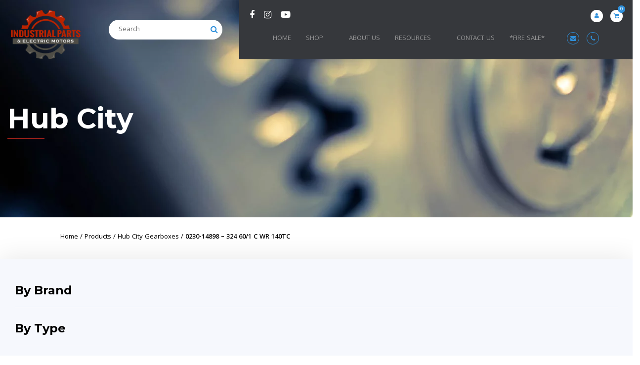

--- FILE ---
content_type: text/html; charset=UTF-8
request_url: https://usmotor.com/product/0230-14898-324-60-1-c-wr-140tc-powercubex-gearbox/
body_size: 37588
content:
<!DOCTYPE html>
<html lang="en-US">
<head>
    <meta charset="UTF-8">
    <meta name="viewport" content="width=device-width, initial-scale=1">
    <link rel="profile" href="http://gmpg.org/xfn/11">
    <link rel="pingback" href="https://usmotor.com/xmlrpc.php">
    <link rel="shortcut icon" href="https://usmotor.com/wp-content/themes/maxcanvas_child/img/favicon.png" type="image/png">
    <link data-minify="1" rel="stylesheet" href="https://usmotor.com/wp-content/cache/min/1/releases/v5.5.0/css/all.css?ver=1760023524" crossorigin="anonymous">
        <meta name='robots' content='index, follow, max-image-preview:large, max-snippet:-1, max-video-preview:-1' />
	<style>img:is([sizes="auto" i], [sizes^="auto," i]) { contain-intrinsic-size: 3000px 1500px }</style>
	<link id='motive-layer-js' rel='modulepreload' href='https://assets.motive.co/motive-x/v2/app.js' as='script' crossorigin='anonymous'><link id='motive-config-url' rel='prefetch' href='https://usmotor.com/wp-json/motive/front-config' as='fetch'>
	<!-- This site is optimized with the Yoast SEO plugin v26.3 - https://yoast.com/wordpress/plugins/seo/ -->
	<title>0230-14898 - 324 60/1 C WR 140TC - Industrial Parts &amp; Electric Motors</title>
	<link rel="canonical" href="https://usmotor.com/product/0230-14898-324-60-1-c-wr-140tc-powercubex-gearbox/" />
	<meta property="og:locale" content="en_US" />
	<meta property="og:type" content="article" />
	<meta property="og:title" content="0230-14898 - 324 60/1 C WR 140TC - Industrial Parts &amp; Electric Motors" />
	<meta property="og:description" content="324 60/1 C WR 140TC PowerCubeX gearbox, right-angle, worm gear, C-face input, shafted output. Input HP rating is calculated assuming motor RPM is 1750. Base kit sold separately but can be assembled here if purchased. Ships dry but synthetic oil can be added as well. &nbsp; Additional Adders: Base Kit Synthetic Oil &nbsp; Additional Info: [&hellip;]" />
	<meta property="og:url" content="https://usmotor.com/product/0230-14898-324-60-1-c-wr-140tc-powercubex-gearbox/" />
	<meta property="og:site_name" content="Industrial Parts &amp; Electric Motors" />
	<meta property="article:modified_time" content="2024-05-21T16:43:41+00:00" />
	<meta property="og:image" content="https://usmotor.com/wp-content/uploads/2020/10/c_hubcity_big-29.jpg" />
	<meta property="og:image:width" content="640" />
	<meta property="og:image:height" content="640" />
	<meta property="og:image:type" content="image/jpeg" />
	<meta name="twitter:card" content="summary_large_image" />
	<script type="application/ld+json" class="yoast-schema-graph">{"@context":"https://schema.org","@graph":[{"@type":"WebPage","@id":"https://usmotor.com/product/0230-14898-324-60-1-c-wr-140tc-powercubex-gearbox/","url":"https://usmotor.com/product/0230-14898-324-60-1-c-wr-140tc-powercubex-gearbox/","name":"0230-14898 - 324 60/1 C WR 140TC - Industrial Parts &amp; Electric Motors","isPartOf":{"@id":"https://usmotor.com/#website"},"primaryImageOfPage":{"@id":"https://usmotor.com/product/0230-14898-324-60-1-c-wr-140tc-powercubex-gearbox/#primaryimage"},"image":{"@id":"https://usmotor.com/product/0230-14898-324-60-1-c-wr-140tc-powercubex-gearbox/#primaryimage"},"thumbnailUrl":"https://usmotor.com/wp-content/uploads/2020/10/c_hubcity_big-29.jpg","datePublished":"2019-05-09T21:31:47+00:00","dateModified":"2024-05-21T16:43:41+00:00","breadcrumb":{"@id":"https://usmotor.com/product/0230-14898-324-60-1-c-wr-140tc-powercubex-gearbox/#breadcrumb"},"inLanguage":"en-US","potentialAction":[{"@type":"ReadAction","target":["https://usmotor.com/product/0230-14898-324-60-1-c-wr-140tc-powercubex-gearbox/"]}]},{"@type":"ImageObject","inLanguage":"en-US","@id":"https://usmotor.com/product/0230-14898-324-60-1-c-wr-140tc-powercubex-gearbox/#primaryimage","url":"https://usmotor.com/wp-content/uploads/2020/10/c_hubcity_big-29.jpg","contentUrl":"https://usmotor.com/wp-content/uploads/2020/10/c_hubcity_big-29.jpg","width":640,"height":640,"caption":"0230-14898 - 324 60/1 C WR 140TC"},{"@type":"BreadcrumbList","@id":"https://usmotor.com/product/0230-14898-324-60-1-c-wr-140tc-powercubex-gearbox/#breadcrumb","itemListElement":[{"@type":"ListItem","position":1,"name":"Home","item":"https://usmotor.com/"},{"@type":"ListItem","position":2,"name":"Shop","item":"https://usmotor.com/shop/"},{"@type":"ListItem","position":3,"name":"0230-14898 &#8211; 324 60/1 C WR 140TC"}]},{"@type":"WebSite","@id":"https://usmotor.com/#website","url":"https://usmotor.com/","name":"Industrial Parts &amp; Electric Motors","description":"","potentialAction":[{"@type":"SearchAction","target":{"@type":"EntryPoint","urlTemplate":"https://usmotor.com/?s={search_term_string}"},"query-input":{"@type":"PropertyValueSpecification","valueRequired":true,"valueName":"search_term_string"}}],"inLanguage":"en-US"}]}</script>
	<!-- / Yoast SEO plugin. -->


<script type='application/javascript'  id='pys-version-script'>console.log('PixelYourSite Free version 11.1.3');</script>
<link rel='dns-prefetch' href='//assets.motive.co' />
<link rel='dns-prefetch' href='//www.google.com' />
<link rel='dns-prefetch' href='//maxcdn.bootstrapcdn.com' />
<link rel='dns-prefetch' href='//js.retainful.com' />

<link rel="alternate" type="application/rss+xml" title="Industrial Parts &amp; Electric Motors &raquo; Feed" href="https://usmotor.com/feed/" />
<link rel="alternate" type="application/rss+xml" title="Industrial Parts &amp; Electric Motors &raquo; Comments Feed" href="https://usmotor.com/comments/feed/" />
<link rel="alternate" type="application/rss+xml" title="Industrial Parts &amp; Electric Motors &raquo; 0230-14898 &#8211; 324 60/1 C WR 140TC Comments Feed" href="https://usmotor.com/product/0230-14898-324-60-1-c-wr-140tc-powercubex-gearbox/feed/" />
<link rel='stylesheet' id='wp-components-css' href='https://usmotor.com/wp-includes/css/dist/components/style.min.css?ver=5612f392a495b374922952d2b678cce0' type='text/css' media='all' />
<link data-minify="1" rel='stylesheet' id='flexible-shipping-ups-blocks-integration-frontend-css' href='https://usmotor.com/wp-content/cache/background-css/1/usmotor.com/wp-content/cache/min/1/wp-content/plugins/flexible-shipping-ups/build/point-selection-block-frontend.css?ver=1760023524&wpr_t=1762486879' type='text/css' media='all' />
<link data-minify="1" rel='stylesheet' id='flexible-shipping-ups-blocks-integration-editor-css' href='https://usmotor.com/wp-content/cache/background-css/1/usmotor.com/wp-content/cache/min/1/wp-content/plugins/flexible-shipping-ups/build/point-selection-block.css?ver=1760023524&wpr_t=1762486879' type='text/css' media='all' />
<link rel='stylesheet' id='sbi_styles-css' href='https://usmotor.com/wp-content/cache/background-css/1/usmotor.com/wp-content/plugins/instagram-feed/css/sbi-styles.min.css?ver=6.9.1&wpr_t=1762486879' type='text/css' media='all' />
<style id='wp-emoji-styles-inline-css' type='text/css'>

	img.wp-smiley, img.emoji {
		display: inline !important;
		border: none !important;
		box-shadow: none !important;
		height: 1em !important;
		width: 1em !important;
		margin: 0 0.07em !important;
		vertical-align: -0.1em !important;
		background: none !important;
		padding: 0 !important;
	}
</style>
<link rel='stylesheet' id='wp-block-library-css' href='https://usmotor.com/wp-includes/css/dist/block-library/style.min.css?ver=5612f392a495b374922952d2b678cce0' type='text/css' media='all' />
<style id='classic-theme-styles-inline-css' type='text/css'>
/*! This file is auto-generated */
.wp-block-button__link{color:#fff;background-color:#32373c;border-radius:9999px;box-shadow:none;text-decoration:none;padding:calc(.667em + 2px) calc(1.333em + 2px);font-size:1.125em}.wp-block-file__button{background:#32373c;color:#fff;text-decoration:none}
</style>
<style id='global-styles-inline-css' type='text/css'>
:root{--wp--preset--aspect-ratio--square: 1;--wp--preset--aspect-ratio--4-3: 4/3;--wp--preset--aspect-ratio--3-4: 3/4;--wp--preset--aspect-ratio--3-2: 3/2;--wp--preset--aspect-ratio--2-3: 2/3;--wp--preset--aspect-ratio--16-9: 16/9;--wp--preset--aspect-ratio--9-16: 9/16;--wp--preset--color--black: #000000;--wp--preset--color--cyan-bluish-gray: #abb8c3;--wp--preset--color--white: #ffffff;--wp--preset--color--pale-pink: #f78da7;--wp--preset--color--vivid-red: #cf2e2e;--wp--preset--color--luminous-vivid-orange: #ff6900;--wp--preset--color--luminous-vivid-amber: #fcb900;--wp--preset--color--light-green-cyan: #7bdcb5;--wp--preset--color--vivid-green-cyan: #00d084;--wp--preset--color--pale-cyan-blue: #8ed1fc;--wp--preset--color--vivid-cyan-blue: #0693e3;--wp--preset--color--vivid-purple: #9b51e0;--wp--preset--gradient--vivid-cyan-blue-to-vivid-purple: linear-gradient(135deg,rgba(6,147,227,1) 0%,rgb(155,81,224) 100%);--wp--preset--gradient--light-green-cyan-to-vivid-green-cyan: linear-gradient(135deg,rgb(122,220,180) 0%,rgb(0,208,130) 100%);--wp--preset--gradient--luminous-vivid-amber-to-luminous-vivid-orange: linear-gradient(135deg,rgba(252,185,0,1) 0%,rgba(255,105,0,1) 100%);--wp--preset--gradient--luminous-vivid-orange-to-vivid-red: linear-gradient(135deg,rgba(255,105,0,1) 0%,rgb(207,46,46) 100%);--wp--preset--gradient--very-light-gray-to-cyan-bluish-gray: linear-gradient(135deg,rgb(238,238,238) 0%,rgb(169,184,195) 100%);--wp--preset--gradient--cool-to-warm-spectrum: linear-gradient(135deg,rgb(74,234,220) 0%,rgb(151,120,209) 20%,rgb(207,42,186) 40%,rgb(238,44,130) 60%,rgb(251,105,98) 80%,rgb(254,248,76) 100%);--wp--preset--gradient--blush-light-purple: linear-gradient(135deg,rgb(255,206,236) 0%,rgb(152,150,240) 100%);--wp--preset--gradient--blush-bordeaux: linear-gradient(135deg,rgb(254,205,165) 0%,rgb(254,45,45) 50%,rgb(107,0,62) 100%);--wp--preset--gradient--luminous-dusk: linear-gradient(135deg,rgb(255,203,112) 0%,rgb(199,81,192) 50%,rgb(65,88,208) 100%);--wp--preset--gradient--pale-ocean: linear-gradient(135deg,rgb(255,245,203) 0%,rgb(182,227,212) 50%,rgb(51,167,181) 100%);--wp--preset--gradient--electric-grass: linear-gradient(135deg,rgb(202,248,128) 0%,rgb(113,206,126) 100%);--wp--preset--gradient--midnight: linear-gradient(135deg,rgb(2,3,129) 0%,rgb(40,116,252) 100%);--wp--preset--font-size--small: 13px;--wp--preset--font-size--medium: 20px;--wp--preset--font-size--large: 36px;--wp--preset--font-size--x-large: 42px;--wp--preset--spacing--20: 0.44rem;--wp--preset--spacing--30: 0.67rem;--wp--preset--spacing--40: 1rem;--wp--preset--spacing--50: 1.5rem;--wp--preset--spacing--60: 2.25rem;--wp--preset--spacing--70: 3.38rem;--wp--preset--spacing--80: 5.06rem;--wp--preset--shadow--natural: 6px 6px 9px rgba(0, 0, 0, 0.2);--wp--preset--shadow--deep: 12px 12px 50px rgba(0, 0, 0, 0.4);--wp--preset--shadow--sharp: 6px 6px 0px rgba(0, 0, 0, 0.2);--wp--preset--shadow--outlined: 6px 6px 0px -3px rgba(255, 255, 255, 1), 6px 6px rgba(0, 0, 0, 1);--wp--preset--shadow--crisp: 6px 6px 0px rgba(0, 0, 0, 1);}:where(.is-layout-flex){gap: 0.5em;}:where(.is-layout-grid){gap: 0.5em;}body .is-layout-flex{display: flex;}.is-layout-flex{flex-wrap: wrap;align-items: center;}.is-layout-flex > :is(*, div){margin: 0;}body .is-layout-grid{display: grid;}.is-layout-grid > :is(*, div){margin: 0;}:where(.wp-block-columns.is-layout-flex){gap: 2em;}:where(.wp-block-columns.is-layout-grid){gap: 2em;}:where(.wp-block-post-template.is-layout-flex){gap: 1.25em;}:where(.wp-block-post-template.is-layout-grid){gap: 1.25em;}.has-black-color{color: var(--wp--preset--color--black) !important;}.has-cyan-bluish-gray-color{color: var(--wp--preset--color--cyan-bluish-gray) !important;}.has-white-color{color: var(--wp--preset--color--white) !important;}.has-pale-pink-color{color: var(--wp--preset--color--pale-pink) !important;}.has-vivid-red-color{color: var(--wp--preset--color--vivid-red) !important;}.has-luminous-vivid-orange-color{color: var(--wp--preset--color--luminous-vivid-orange) !important;}.has-luminous-vivid-amber-color{color: var(--wp--preset--color--luminous-vivid-amber) !important;}.has-light-green-cyan-color{color: var(--wp--preset--color--light-green-cyan) !important;}.has-vivid-green-cyan-color{color: var(--wp--preset--color--vivid-green-cyan) !important;}.has-pale-cyan-blue-color{color: var(--wp--preset--color--pale-cyan-blue) !important;}.has-vivid-cyan-blue-color{color: var(--wp--preset--color--vivid-cyan-blue) !important;}.has-vivid-purple-color{color: var(--wp--preset--color--vivid-purple) !important;}.has-black-background-color{background-color: var(--wp--preset--color--black) !important;}.has-cyan-bluish-gray-background-color{background-color: var(--wp--preset--color--cyan-bluish-gray) !important;}.has-white-background-color{background-color: var(--wp--preset--color--white) !important;}.has-pale-pink-background-color{background-color: var(--wp--preset--color--pale-pink) !important;}.has-vivid-red-background-color{background-color: var(--wp--preset--color--vivid-red) !important;}.has-luminous-vivid-orange-background-color{background-color: var(--wp--preset--color--luminous-vivid-orange) !important;}.has-luminous-vivid-amber-background-color{background-color: var(--wp--preset--color--luminous-vivid-amber) !important;}.has-light-green-cyan-background-color{background-color: var(--wp--preset--color--light-green-cyan) !important;}.has-vivid-green-cyan-background-color{background-color: var(--wp--preset--color--vivid-green-cyan) !important;}.has-pale-cyan-blue-background-color{background-color: var(--wp--preset--color--pale-cyan-blue) !important;}.has-vivid-cyan-blue-background-color{background-color: var(--wp--preset--color--vivid-cyan-blue) !important;}.has-vivid-purple-background-color{background-color: var(--wp--preset--color--vivid-purple) !important;}.has-black-border-color{border-color: var(--wp--preset--color--black) !important;}.has-cyan-bluish-gray-border-color{border-color: var(--wp--preset--color--cyan-bluish-gray) !important;}.has-white-border-color{border-color: var(--wp--preset--color--white) !important;}.has-pale-pink-border-color{border-color: var(--wp--preset--color--pale-pink) !important;}.has-vivid-red-border-color{border-color: var(--wp--preset--color--vivid-red) !important;}.has-luminous-vivid-orange-border-color{border-color: var(--wp--preset--color--luminous-vivid-orange) !important;}.has-luminous-vivid-amber-border-color{border-color: var(--wp--preset--color--luminous-vivid-amber) !important;}.has-light-green-cyan-border-color{border-color: var(--wp--preset--color--light-green-cyan) !important;}.has-vivid-green-cyan-border-color{border-color: var(--wp--preset--color--vivid-green-cyan) !important;}.has-pale-cyan-blue-border-color{border-color: var(--wp--preset--color--pale-cyan-blue) !important;}.has-vivid-cyan-blue-border-color{border-color: var(--wp--preset--color--vivid-cyan-blue) !important;}.has-vivid-purple-border-color{border-color: var(--wp--preset--color--vivid-purple) !important;}.has-vivid-cyan-blue-to-vivid-purple-gradient-background{background: var(--wp--preset--gradient--vivid-cyan-blue-to-vivid-purple) !important;}.has-light-green-cyan-to-vivid-green-cyan-gradient-background{background: var(--wp--preset--gradient--light-green-cyan-to-vivid-green-cyan) !important;}.has-luminous-vivid-amber-to-luminous-vivid-orange-gradient-background{background: var(--wp--preset--gradient--luminous-vivid-amber-to-luminous-vivid-orange) !important;}.has-luminous-vivid-orange-to-vivid-red-gradient-background{background: var(--wp--preset--gradient--luminous-vivid-orange-to-vivid-red) !important;}.has-very-light-gray-to-cyan-bluish-gray-gradient-background{background: var(--wp--preset--gradient--very-light-gray-to-cyan-bluish-gray) !important;}.has-cool-to-warm-spectrum-gradient-background{background: var(--wp--preset--gradient--cool-to-warm-spectrum) !important;}.has-blush-light-purple-gradient-background{background: var(--wp--preset--gradient--blush-light-purple) !important;}.has-blush-bordeaux-gradient-background{background: var(--wp--preset--gradient--blush-bordeaux) !important;}.has-luminous-dusk-gradient-background{background: var(--wp--preset--gradient--luminous-dusk) !important;}.has-pale-ocean-gradient-background{background: var(--wp--preset--gradient--pale-ocean) !important;}.has-electric-grass-gradient-background{background: var(--wp--preset--gradient--electric-grass) !important;}.has-midnight-gradient-background{background: var(--wp--preset--gradient--midnight) !important;}.has-small-font-size{font-size: var(--wp--preset--font-size--small) !important;}.has-medium-font-size{font-size: var(--wp--preset--font-size--medium) !important;}.has-large-font-size{font-size: var(--wp--preset--font-size--large) !important;}.has-x-large-font-size{font-size: var(--wp--preset--font-size--x-large) !important;}
:where(.wp-block-post-template.is-layout-flex){gap: 1.25em;}:where(.wp-block-post-template.is-layout-grid){gap: 1.25em;}
:where(.wp-block-columns.is-layout-flex){gap: 2em;}:where(.wp-block-columns.is-layout-grid){gap: 2em;}
:root :where(.wp-block-pullquote){font-size: 1.5em;line-height: 1.6;}
</style>
<link data-minify="1" rel='stylesheet' id='woof-css' href='https://usmotor.com/wp-content/cache/background-css/1/usmotor.com/wp-content/cache/min/1/wp-content/plugins/woocommerce-products-filter/css/front.css?ver=1760023524&wpr_t=1762486879' type='text/css' media='all' />
<style id='woof-inline-css' type='text/css'>

.woof_products_top_panel li span, .woof_products_top_panel2 li span{background: var(--wpr-bg-fb3001c5-4f44-48a3-93a4-01b81bbf45a4);background-size: 14px 14px;background-repeat: no-repeat;background-position: right;}
.woof_edit_view{
                    display: none;
                }

</style>
<link data-minify="1" rel='stylesheet' id='woof_by_author_html_items-css' href='https://usmotor.com/wp-content/cache/min/1/wp-content/plugins/woocommerce-products-filter/ext/by_author/css/by_author.css?ver=1760023524' type='text/css' media='all' />
<link data-minify="1" rel='stylesheet' id='woof_by_instock_html_items-css' href='https://usmotor.com/wp-content/cache/min/1/wp-content/plugins/woocommerce-products-filter/ext/by_instock/css/by_instock.css?ver=1760023524' type='text/css' media='all' />
<link data-minify="1" rel='stylesheet' id='woof_by_onsales_html_items-css' href='https://usmotor.com/wp-content/cache/min/1/wp-content/plugins/woocommerce-products-filter/ext/by_onsales/css/by_onsales.css?ver=1760023524' type='text/css' media='all' />
<link data-minify="1" rel='stylesheet' id='woof_by_text_html_items-css' href='https://usmotor.com/wp-content/cache/background-css/1/usmotor.com/wp-content/cache/min/1/wp-content/plugins/woocommerce-products-filter/ext/by_text/assets/css/front.css?ver=1760023524&wpr_t=1762486879' type='text/css' media='all' />
<link data-minify="1" rel='stylesheet' id='woof_label_html_items-css' href='https://usmotor.com/wp-content/cache/min/1/wp-content/plugins/woocommerce-products-filter/ext/label/css/html_types/label.css?ver=1760023524' type='text/css' media='all' />
<link data-minify="1" rel='stylesheet' id='woof_quick_search_html_items-css' href='https://usmotor.com/wp-content/cache/min/1/wp-content/plugins/woocommerce-products-filter/ext/quick_search/css/quick_search.css?ver=1760023524' type='text/css' media='all' />
<link data-minify="1" rel='stylesheet' id='woof_select_radio_check_html_items-css' href='https://usmotor.com/wp-content/cache/background-css/1/usmotor.com/wp-content/cache/min/1/wp-content/plugins/woocommerce-products-filter/ext/select_radio_check/css/html_types/select_radio_check.css?ver=1760023524&wpr_t=1762486879' type='text/css' media='all' />
<link data-minify="1" rel='stylesheet' id='woof_sd_html_items_checkbox-css' href='https://usmotor.com/wp-content/cache/min/1/wp-content/plugins/woocommerce-products-filter/ext/smart_designer/css/elements/checkbox.css?ver=1760023524' type='text/css' media='all' />
<link data-minify="1" rel='stylesheet' id='woof_sd_html_items_radio-css' href='https://usmotor.com/wp-content/cache/min/1/wp-content/plugins/woocommerce-products-filter/ext/smart_designer/css/elements/radio.css?ver=1760023524' type='text/css' media='all' />
<link data-minify="1" rel='stylesheet' id='woof_sd_html_items_switcher-css' href='https://usmotor.com/wp-content/cache/min/1/wp-content/plugins/woocommerce-products-filter/ext/smart_designer/css/elements/switcher.css?ver=1760023524' type='text/css' media='all' />
<link data-minify="1" rel='stylesheet' id='woof_sd_html_items_color-css' href='https://usmotor.com/wp-content/cache/min/1/wp-content/plugins/woocommerce-products-filter/ext/smart_designer/css/elements/color.css?ver=1760023524' type='text/css' media='all' />
<link data-minify="1" rel='stylesheet' id='woof_sd_html_items_tooltip-css' href='https://usmotor.com/wp-content/cache/min/1/wp-content/plugins/woocommerce-products-filter/ext/smart_designer/css/tooltip.css?ver=1760023524' type='text/css' media='all' />
<link data-minify="1" rel='stylesheet' id='woof_sd_html_items_front-css' href='https://usmotor.com/wp-content/cache/min/1/wp-content/plugins/woocommerce-products-filter/ext/smart_designer/css/front.css?ver=1760023524' type='text/css' media='all' />
<link data-minify="1" rel='stylesheet' id='woof-switcher23-css' href='https://usmotor.com/wp-content/cache/min/1/wp-content/plugins/woocommerce-products-filter/css/switcher.css?ver=1760023524' type='text/css' media='all' />
<link data-minify="1" rel='stylesheet' id='select2-css' href='https://usmotor.com/wp-content/cache/min/1/wp-content/plugins/woocommerce/assets/css/select2.css?ver=1760023524' type='text/css' media='all' />
<link data-minify="1" rel='stylesheet' id='woocommerce-layout-css' href='https://usmotor.com/wp-content/cache/min/1/wp-content/plugins/woocommerce/assets/css/woocommerce-layout.css?ver=1760023524' type='text/css' media='all' />
<link data-minify="1" rel='stylesheet' id='woocommerce-smallscreen-css' href='https://usmotor.com/wp-content/cache/min/1/wp-content/plugins/woocommerce/assets/css/woocommerce-smallscreen.css?ver=1760023524' type='text/css' media='only screen and (max-width: 768px)' />
<link data-minify="1" rel='stylesheet' id='woocommerce-general-css' href='https://usmotor.com/wp-content/cache/background-css/1/usmotor.com/wp-content/cache/min/1/wp-content/plugins/woocommerce/assets/css/woocommerce.css?ver=1760023524&wpr_t=1762486879' type='text/css' media='all' />
<style id='woocommerce-inline-inline-css' type='text/css'>
.woocommerce form .form-row .required { visibility: visible; }
</style>
<link data-minify="1" rel='stylesheet' id='brands-styles-css' href='https://usmotor.com/wp-content/cache/min/1/wp-content/plugins/woocommerce/assets/css/brands.css?ver=1760023524' type='text/css' media='all' />
<link rel='stylesheet' id='starter-style-css' href='https://usmotor.com/wp-content/themes/maxcanvas_child/style.css?ver=5612f392a495b374922952d2b678cce0' type='text/css' media='all' />
<link data-minify="1" rel='stylesheet' id='normalize-css' href='https://usmotor.com/wp-content/cache/min/1/wp-content/themes/maxcanvas/css/normalize.css?ver=1760023524' type='text/css' media='all' />
<link data-minify="1" rel='stylesheet' id='bootstrap-style-css' href='https://usmotor.com/wp-content/cache/min/1/bootstrap/3.3.7/css/bootstrap.min.css?ver=1760023524' type='text/css' media='all' />
<link data-minify="1" rel='stylesheet' id='font-awesome-css' href='https://usmotor.com/wp-content/cache/min/1/font-awesome/4.7.0/css/font-awesome.min.css?ver=1760023524' type='text/css' media='all' />
<link data-minify="1" rel='stylesheet' id='animate-css' href='https://usmotor.com/wp-content/cache/min/1/wp-content/themes/maxcanvas/css/animate.css?ver=1760023524' type='text/css' media='all' />
<link data-minify="1" rel='stylesheet' id='parent-style-css' href='https://usmotor.com/wp-content/cache/min/1/wp-content/themes/maxcanvas/style.css?ver=1760023524' type='text/css' media='all' />
<link data-minify="1" rel='stylesheet' id='tablepress-default-css' href='https://usmotor.com/wp-content/cache/min/1/wp-content/plugins/tablepress/css/build/default.css?ver=1760023524' type='text/css' media='all' />
<link data-minify="1" rel='stylesheet' id='sidr-style-css' href='https://usmotor.com/wp-content/cache/min/1/wp-content/themes/maxcanvas_child/js/sidr/stylesheets/jquery.sidr.light.css?ver=1760023524' type='text/css' media='all' />
<link data-minify="1" rel='stylesheet' id='bootstrap3-extended-css' href='https://usmotor.com/wp-content/cache/min/1/wp-content/themes/maxcanvas_child/styles/bootstrap3-ext.css?ver=1760023524' type='text/css' media='all' />
<link data-minify="1" rel='stylesheet' id='global-style-css' href='https://usmotor.com/wp-content/cache/background-css/1/usmotor.com/wp-content/cache/min/1/wp-content/themes/maxcanvas_child/styles/global.css?ver=1760023524&wpr_t=1762486879' type='text/css' media='all' />
<link data-minify="1" rel='stylesheet' id='responsive-style-css' href='https://usmotor.com/wp-content/cache/min/1/wp-content/themes/maxcanvas_child/styles/responsive.css?ver=1760023524' type='text/css' media='all' />
<link rel='stylesheet' id='owl-styles-css' href='https://usmotor.com/wp-content/cache/background-css/1/usmotor.com/wp-content/themes/maxcanvas_child/owl/owl.carousel.min.css?ver=5612f392a495b374922952d2b678cce0&wpr_t=1762486879' type='text/css' media='all' />
<link rel='stylesheet' id='owl-theme-css' href='https://usmotor.com/wp-content/themes/maxcanvas_child/owl/owl.theme.default.min.css?ver=5612f392a495b374922952d2b678cce0' type='text/css' media='all' />
<link data-minify="1" rel='stylesheet' id='css-scroll-css' href='https://usmotor.com/wp-content/cache/background-css/1/usmotor.com/wp-content/cache/min/1/wp-content/themes/maxcanvas_child/jq-scroll/jquery.mCustomScrollbar.css?ver=1760023524&wpr_t=1762486879' type='text/css' media='all' />
<link data-minify="1" rel='stylesheet' id='css-magnific-css' href='https://usmotor.com/wp-content/cache/min/1/wp-content/themes/maxcanvas_child/styles/magnific-popup.css?ver=1760023524' type='text/css' media='all' />
<link data-minify="1" rel='stylesheet' id='custom-navigation-style-css' href='https://usmotor.com/wp-content/cache/min/1/wp-content/themes/maxcanvas_child/styles/menu/navigation.css?ver=1760023524' type='text/css' media='all' />
<link data-minify="1" rel='stylesheet' id='woo-css' href='https://usmotor.com/wp-content/cache/min/1/wp-content/themes/maxcanvas_child/styles/woo.css?ver=1760023528' type='text/css' media='all' />
<style id='rocket-lazyload-inline-css' type='text/css'>
.rll-youtube-player{position:relative;padding-bottom:56.23%;height:0;overflow:hidden;max-width:100%;}.rll-youtube-player:focus-within{outline: 2px solid currentColor;outline-offset: 5px;}.rll-youtube-player iframe{position:absolute;top:0;left:0;width:100%;height:100%;z-index:100;background:0 0}.rll-youtube-player img{bottom:0;display:block;left:0;margin:auto;max-width:100%;width:100%;position:absolute;right:0;top:0;border:none;height:auto;-webkit-transition:.4s all;-moz-transition:.4s all;transition:.4s all}.rll-youtube-player img:hover{-webkit-filter:brightness(75%)}.rll-youtube-player .play{height:100%;width:100%;left:0;top:0;position:absolute;background:var(--wpr-bg-d447e7ce-b518-409b-90b0-8aaa99762083) no-repeat center;background-color: transparent !important;cursor:pointer;border:none;}
</style>
<script type="text/javascript" id="woof-husky-js-extra">
/* <![CDATA[ */
var woof_husky_txt = {"ajax_url":"https:\/\/usmotor.com\/wp-admin\/admin-ajax.php","plugin_uri":"https:\/\/usmotor.com\/wp-content\/plugins\/woocommerce-products-filter\/ext\/by_text\/","loader":"https:\/\/usmotor.com\/wp-content\/plugins\/woocommerce-products-filter\/ext\/by_text\/assets\/img\/ajax-loader.gif","not_found":"Nothing found!","prev":"Prev","next":"Next","site_link":"https:\/\/usmotor.com","default_data":{"placeholder":"","behavior":"title","search_by_full_word":"0","autocomplete":1,"how_to_open_links":"0","taxonomy_compatibility":"0","sku_compatibility":"0","custom_fields":"","search_desc_variant":"0","view_text_length":"10","min_symbols":"3","max_posts":"10","image":"","notes_for_customer":"","template":"","max_open_height":"300","page":0}};
/* ]]> */
</script>
<script data-minify="1" type="text/javascript" src="https://usmotor.com/wp-content/cache/min/1/wp-content/plugins/woocommerce-products-filter/ext/by_text/assets/js/husky.js?ver=1760023524" id="woof-husky-js"></script>
<script type="text/javascript" id="motive-commerce-search-js-before">
/* <![CDATA[ */
const motive = {"initParams":{"xEngineId":"d58dbf3a-78c3-4da3-b966-2f291e083f69","lang":"en-US","currency":"USD","triggerSelector":".search-field","isolated":true,"cartUrl":"https:\/\/usmotor.com\/cart\/"},"options":{"shopperPrices":true,"shopperPricesEndpointMethod":"POST"},"endpoints":{"shopperPrices":"https:\/\/usmotor.com\/wp-content\/plugins\/motive-commerce-search\/public\/shopper-prices\/shopper-prices.php"},"nonce":"ddc0d82457"};
/* ]]> */
</script>
<script data-minify="1" type="text/javascript" src="https://usmotor.com/wp-content/cache/min/1/front-loader/woocommerce/v1.js?ver=1760023525" id="motive-commerce-search-js"></script>
<script type="text/javascript" src="https://usmotor.com/wp-includes/js/jquery/jquery.min.js?ver=3.7.1" id="jquery-core-js"></script>
<script type="text/javascript" src="https://usmotor.com/wp-includes/js/jquery/jquery-migrate.min.js?ver=3.4.1" id="jquery-migrate-js"></script>
<script data-minify="1" type="text/javascript" src="https://usmotor.com/wp-content/cache/min/1/wp-content/plugins/recaptcha-woo/js/rcfwc.js?ver=1760023525" id="rcfwc-js-js" defer="defer" data-wp-strategy="defer"></script>
<script type="text/javascript" src="https://www.google.com/recaptcha/api.js?hl=en_US" id="recaptcha-js" defer="defer" data-wp-strategy="defer"></script>
<script type="text/javascript" src="https://usmotor.com/wp-content/plugins/woocommerce/assets/js/jquery-blockui/jquery.blockUI.min.js?ver=2.7.0-wc.10.3.4" id="wc-jquery-blockui-js" defer="defer" data-wp-strategy="defer"></script>
<script type="text/javascript" id="wc-add-to-cart-js-extra">
/* <![CDATA[ */
var wc_add_to_cart_params = {"ajax_url":"\/wp-admin\/admin-ajax.php","wc_ajax_url":"\/?wc-ajax=%%endpoint%%","i18n_view_cart":"View cart","cart_url":"https:\/\/usmotor.com\/cart\/","is_cart":"","cart_redirect_after_add":"no"};
/* ]]> */
</script>
<script type="text/javascript" src="https://usmotor.com/wp-content/plugins/woocommerce/assets/js/frontend/add-to-cart.min.js?ver=10.3.4" id="wc-add-to-cart-js" defer="defer" data-wp-strategy="defer"></script>
<script type="text/javascript" id="wc-single-product-js-extra">
/* <![CDATA[ */
var wc_single_product_params = {"i18n_required_rating_text":"Please select a rating","i18n_rating_options":["1 of 5 stars","2 of 5 stars","3 of 5 stars","4 of 5 stars","5 of 5 stars"],"i18n_product_gallery_trigger_text":"View full-screen image gallery","review_rating_required":"yes","flexslider":{"rtl":false,"animation":"slide","smoothHeight":true,"directionNav":false,"controlNav":"thumbnails","slideshow":false,"animationSpeed":500,"animationLoop":false,"allowOneSlide":false},"zoom_enabled":"","zoom_options":[],"photoswipe_enabled":"","photoswipe_options":{"shareEl":false,"closeOnScroll":false,"history":false,"hideAnimationDuration":0,"showAnimationDuration":0},"flexslider_enabled":""};
/* ]]> */
</script>
<script type="text/javascript" src="https://usmotor.com/wp-content/plugins/woocommerce/assets/js/frontend/single-product.min.js?ver=10.3.4" id="wc-single-product-js" defer="defer" data-wp-strategy="defer"></script>
<script type="text/javascript" src="https://usmotor.com/wp-content/plugins/woocommerce/assets/js/js-cookie/js.cookie.min.js?ver=2.1.4-wc.10.3.4" id="wc-js-cookie-js" defer="defer" data-wp-strategy="defer"></script>
<script type="text/javascript" id="woocommerce-js-extra">
/* <![CDATA[ */
var woocommerce_params = {"ajax_url":"\/wp-admin\/admin-ajax.php","wc_ajax_url":"\/?wc-ajax=%%endpoint%%","i18n_password_show":"Show password","i18n_password_hide":"Hide password"};
/* ]]> */
</script>
<script type="text/javascript" src="https://usmotor.com/wp-content/plugins/woocommerce/assets/js/frontend/woocommerce.min.js?ver=10.3.4" id="woocommerce-js" defer="defer" data-wp-strategy="defer"></script>
<script data-minify="1" type="text/javascript" src="https://usmotor.com/wp-content/cache/min/1/bootstrap/3.3.7/js/bootstrap.min.js?ver=1760023525" id="boostrap-script-js"></script>
<script type="text/javascript" src="https://usmotor.com/wp-includes/js/dist/hooks.min.js?ver=4d63a3d491d11ffd8ac6" id="wp-hooks-js"></script>
<script type="text/javascript" id="wpm-js-extra">
/* <![CDATA[ */
var wpm = {"ajax_url":"https:\/\/usmotor.com\/wp-admin\/admin-ajax.php","root":"https:\/\/usmotor.com\/wp-json\/","nonce_wp_rest":"d50dfe91cc","nonce_ajax":"227d8dff7d"};
/* ]]> */
</script>
<script type="text/javascript" src="https://usmotor.com/wp-content/plugins/woocommerce-google-adwords-conversion-tracking-tag/js/public/wpm-public.p1.min.js?ver=1.49.3" id="wpm-js"></script>
<script type="text/javascript" id="enhanced-ecommerce-google-analytics-js-extra">
/* <![CDATA[ */
var ConvAioGlobal = {"nonce":"4b43bc40e3"};
/* ]]> */
</script>
<script data-minify="1" data-cfasync="false" data-no-optimize="1" data-pagespeed-no-defer type="text/javascript" src="https://usmotor.com/wp-content/cache/min/1/wp-content/plugins/enhanced-e-commerce-for-woocommerce-store/public/js/con-gtm-google-analytics.js?ver=1760023525" id="enhanced-ecommerce-google-analytics-js"></script>
<script data-cfasync="false" data-no-optimize="1" data-pagespeed-no-defer type="text/javascript" id="enhanced-ecommerce-google-analytics-js-after">
/* <![CDATA[ */
tvc_smd={"tvc_wcv":"10.3.4","tvc_wpv":"6.8.3","tvc_eev":"7.2.13","tvc_cnf":{"t_cg":"","t_ec":"1","t_ee":"on","t_df":"","t_gUser":"1","t_UAen":"on","t_thr":"6","t_IPA":"1","t_PrivacyPolicy":"1"},"tvc_sub_data":{"sub_id":"56515","cu_id":"48388","pl_id":"1","ga_tra_option":"GA4","ga_property_id":"","ga_measurement_id":"G-XLYVWN6468","ga_ads_id":"8447995237","ga_gmc_id":"","ga_gmc_id_p":"","op_gtag_js":"0","op_en_e_t":"0","op_rm_t_t":"1","op_dy_rm_t_t":"0","op_li_ga_wi_ads":"1","gmc_is_product_sync":"0","gmc_is_site_verified":"0","gmc_is_domain_claim":"0","gmc_product_count":"0","fb_pixel_id":"","tracking_method":"gtm","user_gtm_id":"conversios-gtm"}};
/* ]]> */
</script>
<script type="text/javascript" id="wc-cart-fragments-js-extra">
/* <![CDATA[ */
var wc_cart_fragments_params = {"ajax_url":"\/wp-admin\/admin-ajax.php","wc_ajax_url":"\/?wc-ajax=%%endpoint%%","cart_hash_key":"wc_cart_hash_0e8ccf48d0e7d3053b5594f449126e86","fragment_name":"wc_fragments_0e8ccf48d0e7d3053b5594f449126e86","request_timeout":"5000"};
/* ]]> */
</script>
<script type="text/javascript" src="https://usmotor.com/wp-content/plugins/woocommerce/assets/js/frontend/cart-fragments.min.js?ver=10.3.4" id="wc-cart-fragments-js" defer="defer" data-wp-strategy="defer"></script>
<script type="text/javascript" id="rnoc_track-user-cart-js-extra">
/* <![CDATA[ */
var retainful_cart_data = {"ajax_url":"https:\/\/usmotor.com\/wp-admin\/admin-ajax.php","jquery_url":"https:\/\/usmotor.com\/wp-includes\/js\/jquery\/jquery.js","ip":"57.141.6.65","version":"2.6.43","public_key":"38cd5194-2031-42e8-9580-11b8b16512d8","api_url":"https:\/\/api.retainful.com\/v1\/woocommerce\/webhooks\/checkout","billing_email":"","tracking_element_selector":"retainful-abandoned-cart-data","cart_tracking_engine":"js","products":""};
/* ]]> */
</script>
<script data-minify="1" src='https://usmotor.com/wp-content/cache/min/1/woocommerce/v2/retainful.js?ver=1760023525' id='rnoc_track-user-cart-js' data-cfasync='false' defer></script><script type="text/javascript" id="rnoc_popup-coupon-js-extra">
/* <![CDATA[ */
var retainful_popup_data = {"ajax_url":"https:\/\/usmotor.com\/wp-admin\/admin-ajax.php","version":"2.6.43","popup_redirect_timeout":"1500"};
/* ]]> */
</script>
<script data-minify="1" type="text/javascript" src="https://usmotor.com/wp-content/cache/min/1/wp-content/plugins/retainful-next-order-coupon-for-woocommerce/src/assets/js/popup_coupon.js?ver=1760023525" id="rnoc_popup-coupon-js"></script>
<script type="text/javascript" src="https://usmotor.com/wp-content/plugins/pixelyoursite/dist/scripts/jquery.bind-first-0.2.3.min.js?ver=5612f392a495b374922952d2b678cce0" id="jquery-bind-first-js"></script>
<script type="text/javascript" src="https://usmotor.com/wp-content/plugins/pixelyoursite/dist/scripts/js.cookie-2.1.3.min.js?ver=2.1.3" id="js-cookie-pys-js"></script>
<script type="text/javascript" src="https://usmotor.com/wp-content/plugins/pixelyoursite/dist/scripts/tld.min.js?ver=2.3.1" id="js-tld-js"></script>
<script type="text/javascript" id="pys-js-extra">
/* <![CDATA[ */
var pysOptions = {"staticEvents":{"facebook":{"woo_view_content":[{"delay":0,"type":"static","name":"ViewContent","pixelIds":["1068642067579540"],"eventID":"8839740b-b285-404d-8d8c-cf49b7ba1672","params":{"content_ids":["15113"],"content_type":"product","content_name":"0230-14898 - 324 60\/1 C WR 140TC","category_name":"Hub City","value":"0","currency":"USD","contents":[{"id":"15113","quantity":1}],"product_price":"0","page_title":"0230-14898 - 324 60\/1 C WR 140TC","post_type":"product","post_id":15113,"plugin":"PixelYourSite","user_role":"guest","event_url":"usmotor.com\/product\/0230-14898-324-60-1-c-wr-140tc-powercubex-gearbox\/"},"e_id":"woo_view_content","ids":[],"hasTimeWindow":false,"timeWindow":0,"woo_order":"","edd_order":""}],"init_event":[{"delay":0,"type":"static","ajaxFire":false,"name":"PageView","pixelIds":["1068642067579540"],"eventID":"2a109444-4a0c-49b0-a3f6-e1089a9195e7","params":{"page_title":"0230-14898 - 324 60\/1 C WR 140TC","post_type":"product","post_id":15113,"plugin":"PixelYourSite","user_role":"guest","event_url":"usmotor.com\/product\/0230-14898-324-60-1-c-wr-140tc-powercubex-gearbox\/"},"e_id":"init_event","ids":[],"hasTimeWindow":false,"timeWindow":0,"woo_order":"","edd_order":""}]}},"dynamicEvents":[],"triggerEvents":[],"triggerEventTypes":[],"facebook":{"pixelIds":["1068642067579540"],"advancedMatching":[],"advancedMatchingEnabled":false,"removeMetadata":false,"wooVariableAsSimple":false,"serverApiEnabled":false,"wooCRSendFromServer":false,"send_external_id":null,"enabled_medical":false,"do_not_track_medical_param":["event_url","post_title","page_title","landing_page","content_name","categories","category_name","tags"],"meta_ldu":false},"debug":"","siteUrl":"https:\/\/usmotor.com","ajaxUrl":"https:\/\/usmotor.com\/wp-admin\/admin-ajax.php","ajax_event":"43c7fb4270","enable_remove_download_url_param":"1","cookie_duration":"7","last_visit_duration":"60","enable_success_send_form":"","ajaxForServerEvent":"1","ajaxForServerStaticEvent":"1","useSendBeacon":"1","send_external_id":"1","external_id_expire":"180","track_cookie_for_subdomains":"1","google_consent_mode":"1","gdpr":{"ajax_enabled":false,"all_disabled_by_api":false,"facebook_disabled_by_api":false,"analytics_disabled_by_api":false,"google_ads_disabled_by_api":false,"pinterest_disabled_by_api":false,"bing_disabled_by_api":false,"externalID_disabled_by_api":false,"facebook_prior_consent_enabled":true,"analytics_prior_consent_enabled":true,"google_ads_prior_consent_enabled":null,"pinterest_prior_consent_enabled":true,"bing_prior_consent_enabled":true,"cookiebot_integration_enabled":false,"cookiebot_facebook_consent_category":"marketing","cookiebot_analytics_consent_category":"statistics","cookiebot_tiktok_consent_category":"marketing","cookiebot_google_ads_consent_category":"marketing","cookiebot_pinterest_consent_category":"marketing","cookiebot_bing_consent_category":"marketing","consent_magic_integration_enabled":false,"real_cookie_banner_integration_enabled":false,"cookie_notice_integration_enabled":false,"cookie_law_info_integration_enabled":false,"analytics_storage":{"enabled":true,"value":"granted","filter":false},"ad_storage":{"enabled":true,"value":"granted","filter":false},"ad_user_data":{"enabled":true,"value":"granted","filter":false},"ad_personalization":{"enabled":true,"value":"granted","filter":false}},"cookie":{"disabled_all_cookie":false,"disabled_start_session_cookie":false,"disabled_advanced_form_data_cookie":false,"disabled_landing_page_cookie":false,"disabled_first_visit_cookie":false,"disabled_trafficsource_cookie":false,"disabled_utmTerms_cookie":false,"disabled_utmId_cookie":false},"tracking_analytics":{"TrafficSource":"direct","TrafficLanding":"undefined","TrafficUtms":[],"TrafficUtmsId":[]},"GATags":{"ga_datalayer_type":"default","ga_datalayer_name":"dataLayerPYS"},"woo":{"enabled":true,"enabled_save_data_to_orders":true,"addToCartOnButtonEnabled":true,"addToCartOnButtonValueEnabled":true,"addToCartOnButtonValueOption":"price","singleProductId":15113,"removeFromCartSelector":"form.woocommerce-cart-form .remove","addToCartCatchMethod":"add_cart_hook","is_order_received_page":false,"containOrderId":false},"edd":{"enabled":false},"cache_bypass":"1762504878"};
/* ]]> */
</script>
<script data-minify="1" type="text/javascript" src="https://usmotor.com/wp-content/cache/min/1/wp-content/plugins/pixelyoursite/dist/scripts/public.js?ver=1760023525" id="pys-js"></script>
<script data-minify="1" type="text/javascript" src="https://usmotor.com/wp-content/cache/min/1/wp-content/themes/maxcanvas_child/js/main.js?ver=1760023525" id="main-js"></script>
<script type="text/javascript" src="https://usmotor.com/wp-content/themes/maxcanvas_child/owl/owl.carousel.min.js?ver=5612f392a495b374922952d2b678cce0" id="owl-scr-js"></script>
<script type="text/javascript" src="https://usmotor.com/wp-content/themes/maxcanvas_child/jq-scroll/jquery.mCustomScrollbar.concat.min.js?ver=5612f392a495b374922952d2b678cce0" id="js-scroll-js"></script>
<script data-minify="1" type="text/javascript" src="https://usmotor.com/wp-content/cache/min/1/wp-content/themes/maxcanvas_child/js/jquery.magnific-popup.js?ver=1760023525" id="js-magnific-js"></script>
<link rel="https://api.w.org/" href="https://usmotor.com/wp-json/" /><link rel="alternate" title="JSON" type="application/json" href="https://usmotor.com/wp-json/wp/v2/product/15113" /><link rel="EditURI" type="application/rsd+xml" title="RSD" href="https://usmotor.com/xmlrpc.php?rsd" />

<link rel='shortlink' href='https://usmotor.com/?p=15113' />
<link rel="alternate" title="oEmbed (JSON)" type="application/json+oembed" href="https://usmotor.com/wp-json/oembed/1.0/embed?url=https%3A%2F%2Fusmotor.com%2Fproduct%2F0230-14898-324-60-1-c-wr-140tc-powercubex-gearbox%2F" />
<link rel="alternate" title="oEmbed (XML)" type="text/xml+oembed" href="https://usmotor.com/wp-json/oembed/1.0/embed?url=https%3A%2F%2Fusmotor.com%2Fproduct%2F0230-14898-324-60-1-c-wr-140tc-powercubex-gearbox%2F&#038;format=xml" />

<!--BEGIN: TRACKING CODE MANAGER (v2.5.0) BY INTELLYWP.COM IN HEAD//-->
<script>(function(w,d,t,r,u){var f,n,i;w[u]=w[u]||[],f=function(){var o={ti:"56124114"};o.q=w[u],w[u]=new UET(o),w[u].push("pageLoad")},n=d.createElement(t),n.src=r,n.async=1,n.onload=n.onreadystatechange=function(){var s=this.readyState;s&&s!=="loaded"&&s!=="complete"||(f(),n.onload=n.onreadystatechange=null)},i=d.getElementsByTagName(t)[0],i.parentNode.insertBefore(n,i)})(window,document,"script","//bat.bing.com/bat.js","uetq");</script>
<!--END: https://wordpress.org/plugins/tracking-code-manager IN HEAD//--><script type="text/javascript">
(function(url){
	if(/(?:Chrome\/26\.0\.1410\.63 Safari\/537\.31|WordfenceTestMonBot)/.test(navigator.userAgent)){ return; }
	var addEvent = function(evt, handler) {
		if (window.addEventListener) {
			document.addEventListener(evt, handler, false);
		} else if (window.attachEvent) {
			document.attachEvent('on' + evt, handler);
		}
	};
	var removeEvent = function(evt, handler) {
		if (window.removeEventListener) {
			document.removeEventListener(evt, handler, false);
		} else if (window.detachEvent) {
			document.detachEvent('on' + evt, handler);
		}
	};
	var evts = 'contextmenu dblclick drag dragend dragenter dragleave dragover dragstart drop keydown keypress keyup mousedown mousemove mouseout mouseover mouseup mousewheel scroll'.split(' ');
	var logHuman = function() {
		if (window.wfLogHumanRan) { return; }
		window.wfLogHumanRan = true;
		var wfscr = document.createElement('script');
		wfscr.type = 'text/javascript';
		wfscr.async = true;
		wfscr.src = url + '&r=' + Math.random();
		(document.getElementsByTagName('head')[0]||document.getElementsByTagName('body')[0]).appendChild(wfscr);
		for (var i = 0; i < evts.length; i++) {
			removeEvent(evts[i], logHuman);
		}
	};
	for (var i = 0; i < evts.length; i++) {
		addEvent(evts[i], logHuman);
	}
})('//usmotor.com/?wordfence_lh=1&hid=231F259940D3B6BEE1ADE1E00B587DF6');
</script>	<noscript><style>.woocommerce-product-gallery{ opacity: 1 !important; }</style></noscript>
	
<!-- START Pixel Manager for WooCommerce -->

		<script>

			window.wpmDataLayer = window.wpmDataLayer || {};
			window.wpmDataLayer = Object.assign(window.wpmDataLayer, {"cart":{},"cart_item_keys":{},"version":{"number":"1.49.3","pro":false,"eligible_for_updates":false,"distro":"fms","beta":false,"show":true},"pixels":{"google":{"linker":{"settings":null},"user_id":false,"ads":{"conversion_ids":{"AW-862653724":"ECZwCIv3_XkQnJqsmwM"},"dynamic_remarketing":{"status":true,"id_type":"post_id","send_events_with_parent_ids":true},"google_business_vertical":"retail","phone_conversion_number":"","phone_conversion_label":""},"analytics":{"ga4":{"measurement_id":"G-XLYVWN6468","parameters":{},"mp_active":false,"debug_mode":false,"page_load_time_tracking":false},"id_type":"post_id"},"tag_id":"AW-862653724","tag_id_suppressed":[],"tag_gateway":{"measurement_path":""},"tcf_support":false,"consent_mode":{"is_active":true,"wait_for_update":500,"ads_data_redaction":false,"url_passthrough":true}}},"shop":{"list_name":"Product | 0230-14898 - 324 60/1 C WR 140TC","list_id":"product_0230-14898-324-60-1-c-wr-140tc","page_type":"product","product_type":"simple","currency":"USD","selectors":{"addToCart":[],"beginCheckout":[]},"order_duplication_prevention":true,"view_item_list_trigger":{"test_mode":false,"background_color":"green","opacity":0.5,"repeat":true,"timeout":1000,"threshold":0.8},"variations_output":true,"session_active":true},"page":{"id":15113,"title":"0230-14898 &#8211; 324 60/1 C WR 140TC","type":"product","categories":[],"parent":{"id":0,"title":"0230-14898 &#8211; 324 60/1 C WR 140TC","type":"product","categories":[]}},"general":{"user_logged_in":false,"scroll_tracking_thresholds":[],"page_id":15113,"exclude_domains":[],"server_2_server":{"active":false,"ip_exclude_list":[],"pageview_event_s2s":{"is_active":false,"pixels":[]}},"consent_management":{"explicit_consent":false},"lazy_load_pmw":false}});

		</script>

		
<!-- END Pixel Manager for WooCommerce -->
			<meta name="pm-dataLayer-meta" content="15113" class="wpmProductId"
				  data-id="15113">
					<script>
			(window.wpmDataLayer = window.wpmDataLayer || {}).products                = window.wpmDataLayer.products || {};
			window.wpmDataLayer.products[15113] = {"id":"15113","sku":"0230-14898","price":0,"brand":"","quantity":1,"dyn_r_ids":{"post_id":"15113","sku":"0230-14898","gpf":"woocommerce_gpf_15113","gla":"gla_15113"},"is_variable":false,"type":"simple","name":"0230-14898 - 324 60/1 C WR 140TC","category":["Hub City"],"is_variation":false};
					</script>
		<style type="text/css">.recentcomments a{display:inline !important;padding:0 !important;margin:0 !important;}</style>        <script data-cfasync="false" data-no-optimize="1" data-pagespeed-no-defer>
            var tvc_lc = 'USD';
        </script>
        <script data-cfasync="false" data-no-optimize="1" data-pagespeed-no-defer>
            var tvc_lc = 'USD';
        </script>
<script data-cfasync="false" data-pagespeed-no-defer type="text/javascript">
      window.dataLayer = window.dataLayer || [];
      dataLayer.push({"event":"begin_datalayer","cov_ga4_measurment_id":"G-XLYVWN6468","cov_remarketing_conversion_id":"AW-862653724","cov_remarketing":"1","cov_gads_conversion_id":"AW-862653724","cov_gads_conversion_label":"ECZwCIv3_XkQnJqsmwM","conv_track_email":"1","conv_track_phone":"1","conv_track_address":"1","conv_track_page_scroll":"1","conv_track_file_download":"1","conv_track_author":"1","conv_track_signup":"1","conv_track_signin":"1"});
    </script>    <!-- Google Tag Manager by Conversios-->
    <script>
      (function(w, d, s, l, i) {
        w[l] = w[l] || [];
        w[l].push({
          'gtm.start': new Date().getTime(),
          event: 'gtm.js'
        });
        var f = d.getElementsByTagName(s)[0],
          j = d.createElement(s),
          dl = l != 'dataLayer' ? '&l=' + l : '';
        j.async = true;
        j.src =
          'https://www.googletagmanager.com/gtm.js?id=' + i + dl;
        f.parentNode.insertBefore(j, f);
      })(window, document, 'script', 'dataLayer', 'GTM-NGTQ2D2P');
    </script>
    <!-- End Google Tag Manager -->
    <!-- Google Tag Manager (noscript) -->
    <noscript><iframe src="https://www.googletagmanager.com/ns.html?id=GTM-NGTQ2D2P" height="0" width="0" style="display:none;visibility:hidden"></iframe></noscript>
    <!-- End Google Tag Manager (noscript) -->
      <script>
      (window.gaDevIds = window.gaDevIds || []).push('5CDcaG');
    </script>
          <script data-cfasync="false" data-no-optimize="1" data-pagespeed-no-defer>
            var tvc_lc = 'USD';
        </script>
        <script data-cfasync="false" data-no-optimize="1" data-pagespeed-no-defer>
            var tvc_lc = 'USD';
        </script>
<style class="wpcode-css-snippet">a.special-pricing-button.button {
  margin-left: 16px !important; /* ✅ Forces spacing from Add to Cart */
  padding: 10px 20px;
  font-size: 15px;
  text-transform: none;
  border-radius: 5px;
  background-color: #004899;
  color: #fff;
  display: inline-block;
  text-decoration: none;
}

a.special-pricing-button.button:hover {
  background-color: #003670;
  color: #fff;
}

</style><style class="wpcode-css-snippet">.bushing-dropdown {
  margin-bottom: 20px;
}

.bushing-dropdown h3 {
  margin-bottom: 8px;
  font-size: 16px;
}

#bushing-kit-selector {
  width: 100%;
  max-width: 400px;
  padding: 6px;
  font-size: 15px;
  border: 1px solid #ccc;
  border-radius: 4px;
}
</style><style class="wpcode-css-snippet">.recommended-parts-list {
  list-style: none;
  padding-left: 0;
  margin-top: 15px;
}

.recommended-part-item {
  margin-bottom: 20px;
  border-bottom: 1px solid #eee;
  padding-bottom: 12px;
}

.recommended-part-top-row {
  display: flex;
  align-items: center;
}

.recommended-part-link {
  display: flex;
  align-items: center;
  text-decoration: none;
  flex: 1;
}

.recommended-part-item img {
  width: 60px;
  height: auto;
  margin-right: 10px;
  border: 1px solid #ddd;
  border-radius: 4px;
}

.recommended-part-details {
  display: flex;
  justify-content: space-between;
  align-items: center;
  width: 100%;
}

.recommended-part-title {
  font-weight: bold;
  color: #333;
  margin-right: 15px;
  overflow: hidden;
  text-overflow: ellipsis;
  white-space: nowrap;
  flex-shrink: 1;
}

.recommended-part-price {
  color: #b12704;
  font-weight: bold;
  white-space: nowrap;
  flex-shrink: 0;
}

.recommended-part-cart {
  margin-top: 6px;
}
</style>		<style type="text/css" id="wp-custom-css">
			@media screen and (min-width: 1025px){
#SA_review_wrapper .SA__customer_reviews_wrap .SA__customer_reviews {
    width: 100% !important;
}

/* Hide NoCoupon link */
.title a[href*="product-category/no-coupon"] {
    display: none;
}

/* Also hide the preceding comma if it's there */
.title a[href*="product-category/no-coupon"] + *::before {
    content: '';
}

		</style>
		<noscript><style id="rocket-lazyload-nojs-css">.rll-youtube-player, [data-lazy-src]{display:none !important;}</style></noscript> 
<style id="wpr-lazyload-bg-container"></style><style id="wpr-lazyload-bg-exclusion"></style>
<noscript>
<style id="wpr-lazyload-bg-nostyle">.leaflet-control-layers-toggle{--wpr-bg-b4dfc171-5eed-42c0-9753-8ee4b1fcc308: url('https://usmotor.com/wp-content/plugins/flexible-shipping-ups/build/images/layers.416d9136.png');}.leaflet-retina .leaflet-control-layers-toggle{--wpr-bg-c840d651-1825-4da1-a832-332b3353faac: url('https://usmotor.com/wp-content/plugins/flexible-shipping-ups/build/images/layers-2x.8f2c4d11.png');}.leaflet-default-icon-path{--wpr-bg-1dc2b9a0-3ff3-43d5-9624-b24e4d3a24d7: url('https://usmotor.com/wp-content/plugins/flexible-shipping-ups/build/images/marker-icon.2b3e1faf.png');}.leaflet-control-layers-toggle{--wpr-bg-4bfab0e9-5fd4-4fc4-b13f-698ee2f5ad72: url('https://usmotor.com/wp-content/plugins/flexible-shipping-ups/build/images/layers.416d9136.png');}.leaflet-retina .leaflet-control-layers-toggle{--wpr-bg-4bb5158f-a278-41ec-a45c-5f3fdfd4d3e4: url('https://usmotor.com/wp-content/plugins/flexible-shipping-ups/build/images/layers-2x.8f2c4d11.png');}.leaflet-default-icon-path{--wpr-bg-791af317-e186-4a36-90da-5d093523c786: url('https://usmotor.com/wp-content/plugins/flexible-shipping-ups/build/images/marker-icon.2b3e1faf.png');}.sbi_lb-loader span{--wpr-bg-95d7afad-42ad-45b1-9899-cc02246db0f8: url('https://usmotor.com/wp-content/plugins/instagram-feed/img/sbi-sprite.png');}.sbi_lb-nav span{--wpr-bg-45b27da5-b7e1-4a18-b243-41973185032b: url('https://usmotor.com/wp-content/plugins/instagram-feed/img/sbi-sprite.png');}.woof_products_top_panel li span{--wpr-bg-fbf9defc-8ee9-46b5-8ac2-daff3d8234e4: url('https://usmotor.com/wp-content/plugins/woocommerce-products-filter/img/delete.png');}.woof_show_auto_form,.woof_hide_auto_form{--wpr-bg-b7e1754d-ad83-434d-b036-d56184fc87c1: url('https://usmotor.com/wp-content/plugins/woocommerce-products-filter/img/magnifying-glass.svg');}.woof_childs_list_opener span.woof_is_closed{--wpr-bg-9d7cd778-5997-4c63-a36d-c74e97bf0ec8: url('https://usmotor.com/wp-content/plugins/woocommerce-products-filter/img/plus2.svg');}.woof_childs_list_opener span.woof_is_opened{--wpr-bg-196da9c7-3f6c-49c8-82db-872cf94ed384: url('https://usmotor.com/wp-content/plugins/woocommerce-products-filter/img/minus2.svg');}.woof_text_search_container .woof_text_search_go{--wpr-bg-a634bb46-1f4d-40ab-a82d-e19b4a0eeee0: url('https://usmotor.com/wp-content/plugins/woocommerce-products-filter/ext/by_text/assets/img/magnifying-glass2.svg');}.woof_select_radio_check_opener{--wpr-bg-70f759fe-4b21-4704-95ae-217e482d5850: url('https://usmotor.com/wp-content/plugins/woocommerce-products-filter/ext/select_radio_check/img/down.svg');}.woof_select_radio_check_opened .woof_select_radio_check_opener{--wpr-bg-58a53d7d-90f8-432d-87ea-d32b4c35f6fb: url('https://usmotor.com/wp-content/plugins/woocommerce-products-filter/ext/select_radio_check/img/up.svg');}.woocommerce .blockUI.blockOverlay::before{--wpr-bg-2d086195-f75f-4d69-a375-b5db658ce9ab: url('https://usmotor.com/wp-content/plugins/woocommerce/assets/images/icons/loader.svg');}.woocommerce .loader::before{--wpr-bg-4cd90a14-39c3-4c7f-9c9d-5b1f302ae85d: url('https://usmotor.com/wp-content/plugins/woocommerce/assets/images/icons/loader.svg');}#add_payment_method #payment div.payment_box .wc-credit-card-form-card-cvc.visa,#add_payment_method #payment div.payment_box .wc-credit-card-form-card-expiry.visa,#add_payment_method #payment div.payment_box .wc-credit-card-form-card-number.visa,.woocommerce-cart #payment div.payment_box .wc-credit-card-form-card-cvc.visa,.woocommerce-cart #payment div.payment_box .wc-credit-card-form-card-expiry.visa,.woocommerce-cart #payment div.payment_box .wc-credit-card-form-card-number.visa,.woocommerce-checkout #payment div.payment_box .wc-credit-card-form-card-cvc.visa,.woocommerce-checkout #payment div.payment_box .wc-credit-card-form-card-expiry.visa,.woocommerce-checkout #payment div.payment_box .wc-credit-card-form-card-number.visa{--wpr-bg-7c3c5aa3-5cdc-4fc9-a88e-df57e50f9704: url('https://usmotor.com/wp-content/plugins/woocommerce/assets/images/icons/credit-cards/visa.svg');}#add_payment_method #payment div.payment_box .wc-credit-card-form-card-cvc.mastercard,#add_payment_method #payment div.payment_box .wc-credit-card-form-card-expiry.mastercard,#add_payment_method #payment div.payment_box .wc-credit-card-form-card-number.mastercard,.woocommerce-cart #payment div.payment_box .wc-credit-card-form-card-cvc.mastercard,.woocommerce-cart #payment div.payment_box .wc-credit-card-form-card-expiry.mastercard,.woocommerce-cart #payment div.payment_box .wc-credit-card-form-card-number.mastercard,.woocommerce-checkout #payment div.payment_box .wc-credit-card-form-card-cvc.mastercard,.woocommerce-checkout #payment div.payment_box .wc-credit-card-form-card-expiry.mastercard,.woocommerce-checkout #payment div.payment_box .wc-credit-card-form-card-number.mastercard{--wpr-bg-d6b4313b-3441-4263-8951-7681a4dfdd51: url('https://usmotor.com/wp-content/plugins/woocommerce/assets/images/icons/credit-cards/mastercard.svg');}#add_payment_method #payment div.payment_box .wc-credit-card-form-card-cvc.laser,#add_payment_method #payment div.payment_box .wc-credit-card-form-card-expiry.laser,#add_payment_method #payment div.payment_box .wc-credit-card-form-card-number.laser,.woocommerce-cart #payment div.payment_box .wc-credit-card-form-card-cvc.laser,.woocommerce-cart #payment div.payment_box .wc-credit-card-form-card-expiry.laser,.woocommerce-cart #payment div.payment_box .wc-credit-card-form-card-number.laser,.woocommerce-checkout #payment div.payment_box .wc-credit-card-form-card-cvc.laser,.woocommerce-checkout #payment div.payment_box .wc-credit-card-form-card-expiry.laser,.woocommerce-checkout #payment div.payment_box .wc-credit-card-form-card-number.laser{--wpr-bg-d60aae43-4735-43ac-a7e8-ffe30ba42789: url('https://usmotor.com/wp-content/plugins/woocommerce/assets/images/icons/credit-cards/laser.svg');}#add_payment_method #payment div.payment_box .wc-credit-card-form-card-cvc.dinersclub,#add_payment_method #payment div.payment_box .wc-credit-card-form-card-expiry.dinersclub,#add_payment_method #payment div.payment_box .wc-credit-card-form-card-number.dinersclub,.woocommerce-cart #payment div.payment_box .wc-credit-card-form-card-cvc.dinersclub,.woocommerce-cart #payment div.payment_box .wc-credit-card-form-card-expiry.dinersclub,.woocommerce-cart #payment div.payment_box .wc-credit-card-form-card-number.dinersclub,.woocommerce-checkout #payment div.payment_box .wc-credit-card-form-card-cvc.dinersclub,.woocommerce-checkout #payment div.payment_box .wc-credit-card-form-card-expiry.dinersclub,.woocommerce-checkout #payment div.payment_box .wc-credit-card-form-card-number.dinersclub{--wpr-bg-5c2c5bf5-b41f-4f4b-82ac-d44e7511acfa: url('https://usmotor.com/wp-content/plugins/woocommerce/assets/images/icons/credit-cards/diners.svg');}#add_payment_method #payment div.payment_box .wc-credit-card-form-card-cvc.maestro,#add_payment_method #payment div.payment_box .wc-credit-card-form-card-expiry.maestro,#add_payment_method #payment div.payment_box .wc-credit-card-form-card-number.maestro,.woocommerce-cart #payment div.payment_box .wc-credit-card-form-card-cvc.maestro,.woocommerce-cart #payment div.payment_box .wc-credit-card-form-card-expiry.maestro,.woocommerce-cart #payment div.payment_box .wc-credit-card-form-card-number.maestro,.woocommerce-checkout #payment div.payment_box .wc-credit-card-form-card-cvc.maestro,.woocommerce-checkout #payment div.payment_box .wc-credit-card-form-card-expiry.maestro,.woocommerce-checkout #payment div.payment_box .wc-credit-card-form-card-number.maestro{--wpr-bg-a0fe1a4b-d268-4dba-ae12-7320b94d0087: url('https://usmotor.com/wp-content/plugins/woocommerce/assets/images/icons/credit-cards/maestro.svg');}#add_payment_method #payment div.payment_box .wc-credit-card-form-card-cvc.jcb,#add_payment_method #payment div.payment_box .wc-credit-card-form-card-expiry.jcb,#add_payment_method #payment div.payment_box .wc-credit-card-form-card-number.jcb,.woocommerce-cart #payment div.payment_box .wc-credit-card-form-card-cvc.jcb,.woocommerce-cart #payment div.payment_box .wc-credit-card-form-card-expiry.jcb,.woocommerce-cart #payment div.payment_box .wc-credit-card-form-card-number.jcb,.woocommerce-checkout #payment div.payment_box .wc-credit-card-form-card-cvc.jcb,.woocommerce-checkout #payment div.payment_box .wc-credit-card-form-card-expiry.jcb,.woocommerce-checkout #payment div.payment_box .wc-credit-card-form-card-number.jcb{--wpr-bg-769b9dc6-cf3d-4258-9d81-3c2a36d5e538: url('https://usmotor.com/wp-content/plugins/woocommerce/assets/images/icons/credit-cards/jcb.svg');}#add_payment_method #payment div.payment_box .wc-credit-card-form-card-cvc.amex,#add_payment_method #payment div.payment_box .wc-credit-card-form-card-expiry.amex,#add_payment_method #payment div.payment_box .wc-credit-card-form-card-number.amex,.woocommerce-cart #payment div.payment_box .wc-credit-card-form-card-cvc.amex,.woocommerce-cart #payment div.payment_box .wc-credit-card-form-card-expiry.amex,.woocommerce-cart #payment div.payment_box .wc-credit-card-form-card-number.amex,.woocommerce-checkout #payment div.payment_box .wc-credit-card-form-card-cvc.amex,.woocommerce-checkout #payment div.payment_box .wc-credit-card-form-card-expiry.amex,.woocommerce-checkout #payment div.payment_box .wc-credit-card-form-card-number.amex{--wpr-bg-c3848b79-f2d6-42f3-8bb4-099a511e6077: url('https://usmotor.com/wp-content/plugins/woocommerce/assets/images/icons/credit-cards/amex.svg');}#add_payment_method #payment div.payment_box .wc-credit-card-form-card-cvc.discover,#add_payment_method #payment div.payment_box .wc-credit-card-form-card-expiry.discover,#add_payment_method #payment div.payment_box .wc-credit-card-form-card-number.discover,.woocommerce-cart #payment div.payment_box .wc-credit-card-form-card-cvc.discover,.woocommerce-cart #payment div.payment_box .wc-credit-card-form-card-expiry.discover,.woocommerce-cart #payment div.payment_box .wc-credit-card-form-card-number.discover,.woocommerce-checkout #payment div.payment_box .wc-credit-card-form-card-cvc.discover,.woocommerce-checkout #payment div.payment_box .wc-credit-card-form-card-expiry.discover,.woocommerce-checkout #payment div.payment_box .wc-credit-card-form-card-number.discover{--wpr-bg-2cff49cb-bf3a-436d-9870-8dee44196492: url('https://usmotor.com/wp-content/plugins/woocommerce/assets/images/icons/credit-cards/discover.svg');}.header-first-bar #menu-header-menu>.menu-item-has-children>a:after{--wpr-bg-92483a67-10ad-47cb-a8d8-ab43b524a653: url('https://usmotor.com/wp-content/themes/maxcanvas_child/img/down-head-arrow.svg');}.categories-bar h3:after{--wpr-bg-da6a0d5d-0cad-42dd-bf6c-1d85ff5a22b5: url('https://usmotor.com/wp-content/themes/maxcanvas_child/img/down-head-arrow.svg');}.post-type-archive-product .sub-head,.single-product .sub-head,.tax-product_cat .sub-head,.new-shop-main .sub-head{--wpr-bg-70c2e769-ee88-468a-b84a-8a42751c4cb9: url('https://usmotor.com/wp-content/themes/maxcanvas_child/img/shop-sub.png');}.owl-carousel .owl-video-play-icon{--wpr-bg-a557f23e-739e-401d-8429-b42ab379c178: url('https://usmotor.com/wp-content/themes/maxcanvas_child/owl/owl.video.play.png');}.mCSB_scrollTools .mCSB_buttonUp,.mCSB_scrollTools .mCSB_buttonDown,.mCSB_scrollTools .mCSB_buttonLeft,.mCSB_scrollTools .mCSB_buttonRight{--wpr-bg-b67e2546-bd43-4219-91df-d1dffc02cedc: url('https://usmotor.com/wp-content/themes/maxcanvas_child/jq-scroll/mCSB_buttons.png');}.woof_products_top_panel li span, .woof_products_top_panel2 li span{--wpr-bg-fb3001c5-4f44-48a3-93a4-01b81bbf45a4: url('https://usmotor.com/wp-content/plugins/woocommerce-products-filter/img/delete.png');}.rll-youtube-player .play{--wpr-bg-d447e7ce-b518-409b-90b0-8aaa99762083: url('https://usmotor.com/wp-content/plugins/wp-rocket/assets/img/youtube.png');}</style>
</noscript>
<script type="application/javascript">const rocket_pairs = [{"selector":".leaflet-control-layers-toggle","style":".leaflet-control-layers-toggle{--wpr-bg-b4dfc171-5eed-42c0-9753-8ee4b1fcc308: url('https:\/\/usmotor.com\/wp-content\/plugins\/flexible-shipping-ups\/build\/images\/layers.416d9136.png');}","hash":"b4dfc171-5eed-42c0-9753-8ee4b1fcc308","url":"https:\/\/usmotor.com\/wp-content\/plugins\/flexible-shipping-ups\/build\/images\/layers.416d9136.png"},{"selector":".leaflet-retina .leaflet-control-layers-toggle","style":".leaflet-retina .leaflet-control-layers-toggle{--wpr-bg-c840d651-1825-4da1-a832-332b3353faac: url('https:\/\/usmotor.com\/wp-content\/plugins\/flexible-shipping-ups\/build\/images\/layers-2x.8f2c4d11.png');}","hash":"c840d651-1825-4da1-a832-332b3353faac","url":"https:\/\/usmotor.com\/wp-content\/plugins\/flexible-shipping-ups\/build\/images\/layers-2x.8f2c4d11.png"},{"selector":".leaflet-default-icon-path","style":".leaflet-default-icon-path{--wpr-bg-1dc2b9a0-3ff3-43d5-9624-b24e4d3a24d7: url('https:\/\/usmotor.com\/wp-content\/plugins\/flexible-shipping-ups\/build\/images\/marker-icon.2b3e1faf.png');}","hash":"1dc2b9a0-3ff3-43d5-9624-b24e4d3a24d7","url":"https:\/\/usmotor.com\/wp-content\/plugins\/flexible-shipping-ups\/build\/images\/marker-icon.2b3e1faf.png"},{"selector":".leaflet-control-layers-toggle","style":".leaflet-control-layers-toggle{--wpr-bg-4bfab0e9-5fd4-4fc4-b13f-698ee2f5ad72: url('https:\/\/usmotor.com\/wp-content\/plugins\/flexible-shipping-ups\/build\/images\/layers.416d9136.png');}","hash":"4bfab0e9-5fd4-4fc4-b13f-698ee2f5ad72","url":"https:\/\/usmotor.com\/wp-content\/plugins\/flexible-shipping-ups\/build\/images\/layers.416d9136.png"},{"selector":".leaflet-retina .leaflet-control-layers-toggle","style":".leaflet-retina .leaflet-control-layers-toggle{--wpr-bg-4bb5158f-a278-41ec-a45c-5f3fdfd4d3e4: url('https:\/\/usmotor.com\/wp-content\/plugins\/flexible-shipping-ups\/build\/images\/layers-2x.8f2c4d11.png');}","hash":"4bb5158f-a278-41ec-a45c-5f3fdfd4d3e4","url":"https:\/\/usmotor.com\/wp-content\/plugins\/flexible-shipping-ups\/build\/images\/layers-2x.8f2c4d11.png"},{"selector":".leaflet-default-icon-path","style":".leaflet-default-icon-path{--wpr-bg-791af317-e186-4a36-90da-5d093523c786: url('https:\/\/usmotor.com\/wp-content\/plugins\/flexible-shipping-ups\/build\/images\/marker-icon.2b3e1faf.png');}","hash":"791af317-e186-4a36-90da-5d093523c786","url":"https:\/\/usmotor.com\/wp-content\/plugins\/flexible-shipping-ups\/build\/images\/marker-icon.2b3e1faf.png"},{"selector":".sbi_lb-loader span","style":".sbi_lb-loader span{--wpr-bg-95d7afad-42ad-45b1-9899-cc02246db0f8: url('https:\/\/usmotor.com\/wp-content\/plugins\/instagram-feed\/img\/sbi-sprite.png');}","hash":"95d7afad-42ad-45b1-9899-cc02246db0f8","url":"https:\/\/usmotor.com\/wp-content\/plugins\/instagram-feed\/img\/sbi-sprite.png"},{"selector":".sbi_lb-nav span","style":".sbi_lb-nav span{--wpr-bg-45b27da5-b7e1-4a18-b243-41973185032b: url('https:\/\/usmotor.com\/wp-content\/plugins\/instagram-feed\/img\/sbi-sprite.png');}","hash":"45b27da5-b7e1-4a18-b243-41973185032b","url":"https:\/\/usmotor.com\/wp-content\/plugins\/instagram-feed\/img\/sbi-sprite.png"},{"selector":".woof_products_top_panel li span","style":".woof_products_top_panel li span{--wpr-bg-fbf9defc-8ee9-46b5-8ac2-daff3d8234e4: url('https:\/\/usmotor.com\/wp-content\/plugins\/woocommerce-products-filter\/img\/delete.png');}","hash":"fbf9defc-8ee9-46b5-8ac2-daff3d8234e4","url":"https:\/\/usmotor.com\/wp-content\/plugins\/woocommerce-products-filter\/img\/delete.png"},{"selector":".woof_show_auto_form,.woof_hide_auto_form","style":".woof_show_auto_form,.woof_hide_auto_form{--wpr-bg-b7e1754d-ad83-434d-b036-d56184fc87c1: url('https:\/\/usmotor.com\/wp-content\/plugins\/woocommerce-products-filter\/img\/magnifying-glass.svg');}","hash":"b7e1754d-ad83-434d-b036-d56184fc87c1","url":"https:\/\/usmotor.com\/wp-content\/plugins\/woocommerce-products-filter\/img\/magnifying-glass.svg"},{"selector":".woof_childs_list_opener span.woof_is_closed","style":".woof_childs_list_opener span.woof_is_closed{--wpr-bg-9d7cd778-5997-4c63-a36d-c74e97bf0ec8: url('https:\/\/usmotor.com\/wp-content\/plugins\/woocommerce-products-filter\/img\/plus2.svg');}","hash":"9d7cd778-5997-4c63-a36d-c74e97bf0ec8","url":"https:\/\/usmotor.com\/wp-content\/plugins\/woocommerce-products-filter\/img\/plus2.svg"},{"selector":".woof_childs_list_opener span.woof_is_opened","style":".woof_childs_list_opener span.woof_is_opened{--wpr-bg-196da9c7-3f6c-49c8-82db-872cf94ed384: url('https:\/\/usmotor.com\/wp-content\/plugins\/woocommerce-products-filter\/img\/minus2.svg');}","hash":"196da9c7-3f6c-49c8-82db-872cf94ed384","url":"https:\/\/usmotor.com\/wp-content\/plugins\/woocommerce-products-filter\/img\/minus2.svg"},{"selector":".woof_text_search_container .woof_text_search_go","style":".woof_text_search_container .woof_text_search_go{--wpr-bg-a634bb46-1f4d-40ab-a82d-e19b4a0eeee0: url('https:\/\/usmotor.com\/wp-content\/plugins\/woocommerce-products-filter\/ext\/by_text\/assets\/img\/magnifying-glass2.svg');}","hash":"a634bb46-1f4d-40ab-a82d-e19b4a0eeee0","url":"https:\/\/usmotor.com\/wp-content\/plugins\/woocommerce-products-filter\/ext\/by_text\/assets\/img\/magnifying-glass2.svg"},{"selector":".woof_select_radio_check_opener","style":".woof_select_radio_check_opener{--wpr-bg-70f759fe-4b21-4704-95ae-217e482d5850: url('https:\/\/usmotor.com\/wp-content\/plugins\/woocommerce-products-filter\/ext\/select_radio_check\/img\/down.svg');}","hash":"70f759fe-4b21-4704-95ae-217e482d5850","url":"https:\/\/usmotor.com\/wp-content\/plugins\/woocommerce-products-filter\/ext\/select_radio_check\/img\/down.svg"},{"selector":".woof_select_radio_check_opened .woof_select_radio_check_opener","style":".woof_select_radio_check_opened .woof_select_radio_check_opener{--wpr-bg-58a53d7d-90f8-432d-87ea-d32b4c35f6fb: url('https:\/\/usmotor.com\/wp-content\/plugins\/woocommerce-products-filter\/ext\/select_radio_check\/img\/up.svg');}","hash":"58a53d7d-90f8-432d-87ea-d32b4c35f6fb","url":"https:\/\/usmotor.com\/wp-content\/plugins\/woocommerce-products-filter\/ext\/select_radio_check\/img\/up.svg"},{"selector":".woocommerce .blockUI.blockOverlay","style":".woocommerce .blockUI.blockOverlay::before{--wpr-bg-2d086195-f75f-4d69-a375-b5db658ce9ab: url('https:\/\/usmotor.com\/wp-content\/plugins\/woocommerce\/assets\/images\/icons\/loader.svg');}","hash":"2d086195-f75f-4d69-a375-b5db658ce9ab","url":"https:\/\/usmotor.com\/wp-content\/plugins\/woocommerce\/assets\/images\/icons\/loader.svg"},{"selector":".woocommerce .loader","style":".woocommerce .loader::before{--wpr-bg-4cd90a14-39c3-4c7f-9c9d-5b1f302ae85d: url('https:\/\/usmotor.com\/wp-content\/plugins\/woocommerce\/assets\/images\/icons\/loader.svg');}","hash":"4cd90a14-39c3-4c7f-9c9d-5b1f302ae85d","url":"https:\/\/usmotor.com\/wp-content\/plugins\/woocommerce\/assets\/images\/icons\/loader.svg"},{"selector":"#add_payment_method #payment div.payment_box .wc-credit-card-form-card-cvc.visa,#add_payment_method #payment div.payment_box .wc-credit-card-form-card-expiry.visa,#add_payment_method #payment div.payment_box .wc-credit-card-form-card-number.visa,.woocommerce-cart #payment div.payment_box .wc-credit-card-form-card-cvc.visa,.woocommerce-cart #payment div.payment_box .wc-credit-card-form-card-expiry.visa,.woocommerce-cart #payment div.payment_box .wc-credit-card-form-card-number.visa,.woocommerce-checkout #payment div.payment_box .wc-credit-card-form-card-cvc.visa,.woocommerce-checkout #payment div.payment_box .wc-credit-card-form-card-expiry.visa,.woocommerce-checkout #payment div.payment_box .wc-credit-card-form-card-number.visa","style":"#add_payment_method #payment div.payment_box .wc-credit-card-form-card-cvc.visa,#add_payment_method #payment div.payment_box .wc-credit-card-form-card-expiry.visa,#add_payment_method #payment div.payment_box .wc-credit-card-form-card-number.visa,.woocommerce-cart #payment div.payment_box .wc-credit-card-form-card-cvc.visa,.woocommerce-cart #payment div.payment_box .wc-credit-card-form-card-expiry.visa,.woocommerce-cart #payment div.payment_box .wc-credit-card-form-card-number.visa,.woocommerce-checkout #payment div.payment_box .wc-credit-card-form-card-cvc.visa,.woocommerce-checkout #payment div.payment_box .wc-credit-card-form-card-expiry.visa,.woocommerce-checkout #payment div.payment_box .wc-credit-card-form-card-number.visa{--wpr-bg-7c3c5aa3-5cdc-4fc9-a88e-df57e50f9704: url('https:\/\/usmotor.com\/wp-content\/plugins\/woocommerce\/assets\/images\/icons\/credit-cards\/visa.svg');}","hash":"7c3c5aa3-5cdc-4fc9-a88e-df57e50f9704","url":"https:\/\/usmotor.com\/wp-content\/plugins\/woocommerce\/assets\/images\/icons\/credit-cards\/visa.svg"},{"selector":"#add_payment_method #payment div.payment_box .wc-credit-card-form-card-cvc.mastercard,#add_payment_method #payment div.payment_box .wc-credit-card-form-card-expiry.mastercard,#add_payment_method #payment div.payment_box .wc-credit-card-form-card-number.mastercard,.woocommerce-cart #payment div.payment_box .wc-credit-card-form-card-cvc.mastercard,.woocommerce-cart #payment div.payment_box .wc-credit-card-form-card-expiry.mastercard,.woocommerce-cart #payment div.payment_box .wc-credit-card-form-card-number.mastercard,.woocommerce-checkout #payment div.payment_box .wc-credit-card-form-card-cvc.mastercard,.woocommerce-checkout #payment div.payment_box .wc-credit-card-form-card-expiry.mastercard,.woocommerce-checkout #payment div.payment_box .wc-credit-card-form-card-number.mastercard","style":"#add_payment_method #payment div.payment_box .wc-credit-card-form-card-cvc.mastercard,#add_payment_method #payment div.payment_box .wc-credit-card-form-card-expiry.mastercard,#add_payment_method #payment div.payment_box .wc-credit-card-form-card-number.mastercard,.woocommerce-cart #payment div.payment_box .wc-credit-card-form-card-cvc.mastercard,.woocommerce-cart #payment div.payment_box .wc-credit-card-form-card-expiry.mastercard,.woocommerce-cart #payment div.payment_box .wc-credit-card-form-card-number.mastercard,.woocommerce-checkout #payment div.payment_box .wc-credit-card-form-card-cvc.mastercard,.woocommerce-checkout #payment div.payment_box .wc-credit-card-form-card-expiry.mastercard,.woocommerce-checkout #payment div.payment_box .wc-credit-card-form-card-number.mastercard{--wpr-bg-d6b4313b-3441-4263-8951-7681a4dfdd51: url('https:\/\/usmotor.com\/wp-content\/plugins\/woocommerce\/assets\/images\/icons\/credit-cards\/mastercard.svg');}","hash":"d6b4313b-3441-4263-8951-7681a4dfdd51","url":"https:\/\/usmotor.com\/wp-content\/plugins\/woocommerce\/assets\/images\/icons\/credit-cards\/mastercard.svg"},{"selector":"#add_payment_method #payment div.payment_box .wc-credit-card-form-card-cvc.laser,#add_payment_method #payment div.payment_box .wc-credit-card-form-card-expiry.laser,#add_payment_method #payment div.payment_box .wc-credit-card-form-card-number.laser,.woocommerce-cart #payment div.payment_box .wc-credit-card-form-card-cvc.laser,.woocommerce-cart #payment div.payment_box .wc-credit-card-form-card-expiry.laser,.woocommerce-cart #payment div.payment_box .wc-credit-card-form-card-number.laser,.woocommerce-checkout #payment div.payment_box .wc-credit-card-form-card-cvc.laser,.woocommerce-checkout #payment div.payment_box .wc-credit-card-form-card-expiry.laser,.woocommerce-checkout #payment div.payment_box .wc-credit-card-form-card-number.laser","style":"#add_payment_method #payment div.payment_box .wc-credit-card-form-card-cvc.laser,#add_payment_method #payment div.payment_box .wc-credit-card-form-card-expiry.laser,#add_payment_method #payment div.payment_box .wc-credit-card-form-card-number.laser,.woocommerce-cart #payment div.payment_box .wc-credit-card-form-card-cvc.laser,.woocommerce-cart #payment div.payment_box .wc-credit-card-form-card-expiry.laser,.woocommerce-cart #payment div.payment_box .wc-credit-card-form-card-number.laser,.woocommerce-checkout #payment div.payment_box .wc-credit-card-form-card-cvc.laser,.woocommerce-checkout #payment div.payment_box .wc-credit-card-form-card-expiry.laser,.woocommerce-checkout #payment div.payment_box .wc-credit-card-form-card-number.laser{--wpr-bg-d60aae43-4735-43ac-a7e8-ffe30ba42789: url('https:\/\/usmotor.com\/wp-content\/plugins\/woocommerce\/assets\/images\/icons\/credit-cards\/laser.svg');}","hash":"d60aae43-4735-43ac-a7e8-ffe30ba42789","url":"https:\/\/usmotor.com\/wp-content\/plugins\/woocommerce\/assets\/images\/icons\/credit-cards\/laser.svg"},{"selector":"#add_payment_method #payment div.payment_box .wc-credit-card-form-card-cvc.dinersclub,#add_payment_method #payment div.payment_box .wc-credit-card-form-card-expiry.dinersclub,#add_payment_method #payment div.payment_box .wc-credit-card-form-card-number.dinersclub,.woocommerce-cart #payment div.payment_box .wc-credit-card-form-card-cvc.dinersclub,.woocommerce-cart #payment div.payment_box .wc-credit-card-form-card-expiry.dinersclub,.woocommerce-cart #payment div.payment_box .wc-credit-card-form-card-number.dinersclub,.woocommerce-checkout #payment div.payment_box .wc-credit-card-form-card-cvc.dinersclub,.woocommerce-checkout #payment div.payment_box .wc-credit-card-form-card-expiry.dinersclub,.woocommerce-checkout #payment div.payment_box .wc-credit-card-form-card-number.dinersclub","style":"#add_payment_method #payment div.payment_box .wc-credit-card-form-card-cvc.dinersclub,#add_payment_method #payment div.payment_box .wc-credit-card-form-card-expiry.dinersclub,#add_payment_method #payment div.payment_box .wc-credit-card-form-card-number.dinersclub,.woocommerce-cart #payment div.payment_box .wc-credit-card-form-card-cvc.dinersclub,.woocommerce-cart #payment div.payment_box .wc-credit-card-form-card-expiry.dinersclub,.woocommerce-cart #payment div.payment_box .wc-credit-card-form-card-number.dinersclub,.woocommerce-checkout #payment div.payment_box .wc-credit-card-form-card-cvc.dinersclub,.woocommerce-checkout #payment div.payment_box .wc-credit-card-form-card-expiry.dinersclub,.woocommerce-checkout #payment div.payment_box .wc-credit-card-form-card-number.dinersclub{--wpr-bg-5c2c5bf5-b41f-4f4b-82ac-d44e7511acfa: url('https:\/\/usmotor.com\/wp-content\/plugins\/woocommerce\/assets\/images\/icons\/credit-cards\/diners.svg');}","hash":"5c2c5bf5-b41f-4f4b-82ac-d44e7511acfa","url":"https:\/\/usmotor.com\/wp-content\/plugins\/woocommerce\/assets\/images\/icons\/credit-cards\/diners.svg"},{"selector":"#add_payment_method #payment div.payment_box .wc-credit-card-form-card-cvc.maestro,#add_payment_method #payment div.payment_box .wc-credit-card-form-card-expiry.maestro,#add_payment_method #payment div.payment_box .wc-credit-card-form-card-number.maestro,.woocommerce-cart #payment div.payment_box .wc-credit-card-form-card-cvc.maestro,.woocommerce-cart #payment div.payment_box .wc-credit-card-form-card-expiry.maestro,.woocommerce-cart #payment div.payment_box .wc-credit-card-form-card-number.maestro,.woocommerce-checkout #payment div.payment_box .wc-credit-card-form-card-cvc.maestro,.woocommerce-checkout #payment div.payment_box .wc-credit-card-form-card-expiry.maestro,.woocommerce-checkout #payment div.payment_box .wc-credit-card-form-card-number.maestro","style":"#add_payment_method #payment div.payment_box .wc-credit-card-form-card-cvc.maestro,#add_payment_method #payment div.payment_box .wc-credit-card-form-card-expiry.maestro,#add_payment_method #payment div.payment_box .wc-credit-card-form-card-number.maestro,.woocommerce-cart #payment div.payment_box .wc-credit-card-form-card-cvc.maestro,.woocommerce-cart #payment div.payment_box .wc-credit-card-form-card-expiry.maestro,.woocommerce-cart #payment div.payment_box .wc-credit-card-form-card-number.maestro,.woocommerce-checkout #payment div.payment_box .wc-credit-card-form-card-cvc.maestro,.woocommerce-checkout #payment div.payment_box .wc-credit-card-form-card-expiry.maestro,.woocommerce-checkout #payment div.payment_box .wc-credit-card-form-card-number.maestro{--wpr-bg-a0fe1a4b-d268-4dba-ae12-7320b94d0087: url('https:\/\/usmotor.com\/wp-content\/plugins\/woocommerce\/assets\/images\/icons\/credit-cards\/maestro.svg');}","hash":"a0fe1a4b-d268-4dba-ae12-7320b94d0087","url":"https:\/\/usmotor.com\/wp-content\/plugins\/woocommerce\/assets\/images\/icons\/credit-cards\/maestro.svg"},{"selector":"#add_payment_method #payment div.payment_box .wc-credit-card-form-card-cvc.jcb,#add_payment_method #payment div.payment_box .wc-credit-card-form-card-expiry.jcb,#add_payment_method #payment div.payment_box .wc-credit-card-form-card-number.jcb,.woocommerce-cart #payment div.payment_box .wc-credit-card-form-card-cvc.jcb,.woocommerce-cart #payment div.payment_box .wc-credit-card-form-card-expiry.jcb,.woocommerce-cart #payment div.payment_box .wc-credit-card-form-card-number.jcb,.woocommerce-checkout #payment div.payment_box .wc-credit-card-form-card-cvc.jcb,.woocommerce-checkout #payment div.payment_box .wc-credit-card-form-card-expiry.jcb,.woocommerce-checkout #payment div.payment_box .wc-credit-card-form-card-number.jcb","style":"#add_payment_method #payment div.payment_box .wc-credit-card-form-card-cvc.jcb,#add_payment_method #payment div.payment_box .wc-credit-card-form-card-expiry.jcb,#add_payment_method #payment div.payment_box .wc-credit-card-form-card-number.jcb,.woocommerce-cart #payment div.payment_box .wc-credit-card-form-card-cvc.jcb,.woocommerce-cart #payment div.payment_box .wc-credit-card-form-card-expiry.jcb,.woocommerce-cart #payment div.payment_box .wc-credit-card-form-card-number.jcb,.woocommerce-checkout #payment div.payment_box .wc-credit-card-form-card-cvc.jcb,.woocommerce-checkout #payment div.payment_box .wc-credit-card-form-card-expiry.jcb,.woocommerce-checkout #payment div.payment_box .wc-credit-card-form-card-number.jcb{--wpr-bg-769b9dc6-cf3d-4258-9d81-3c2a36d5e538: url('https:\/\/usmotor.com\/wp-content\/plugins\/woocommerce\/assets\/images\/icons\/credit-cards\/jcb.svg');}","hash":"769b9dc6-cf3d-4258-9d81-3c2a36d5e538","url":"https:\/\/usmotor.com\/wp-content\/plugins\/woocommerce\/assets\/images\/icons\/credit-cards\/jcb.svg"},{"selector":"#add_payment_method #payment div.payment_box .wc-credit-card-form-card-cvc.amex,#add_payment_method #payment div.payment_box .wc-credit-card-form-card-expiry.amex,#add_payment_method #payment div.payment_box .wc-credit-card-form-card-number.amex,.woocommerce-cart #payment div.payment_box .wc-credit-card-form-card-cvc.amex,.woocommerce-cart #payment div.payment_box .wc-credit-card-form-card-expiry.amex,.woocommerce-cart #payment div.payment_box .wc-credit-card-form-card-number.amex,.woocommerce-checkout #payment div.payment_box .wc-credit-card-form-card-cvc.amex,.woocommerce-checkout #payment div.payment_box .wc-credit-card-form-card-expiry.amex,.woocommerce-checkout #payment div.payment_box .wc-credit-card-form-card-number.amex","style":"#add_payment_method #payment div.payment_box .wc-credit-card-form-card-cvc.amex,#add_payment_method #payment div.payment_box .wc-credit-card-form-card-expiry.amex,#add_payment_method #payment div.payment_box .wc-credit-card-form-card-number.amex,.woocommerce-cart #payment div.payment_box .wc-credit-card-form-card-cvc.amex,.woocommerce-cart #payment div.payment_box .wc-credit-card-form-card-expiry.amex,.woocommerce-cart #payment div.payment_box .wc-credit-card-form-card-number.amex,.woocommerce-checkout #payment div.payment_box .wc-credit-card-form-card-cvc.amex,.woocommerce-checkout #payment div.payment_box .wc-credit-card-form-card-expiry.amex,.woocommerce-checkout #payment div.payment_box .wc-credit-card-form-card-number.amex{--wpr-bg-c3848b79-f2d6-42f3-8bb4-099a511e6077: url('https:\/\/usmotor.com\/wp-content\/plugins\/woocommerce\/assets\/images\/icons\/credit-cards\/amex.svg');}","hash":"c3848b79-f2d6-42f3-8bb4-099a511e6077","url":"https:\/\/usmotor.com\/wp-content\/plugins\/woocommerce\/assets\/images\/icons\/credit-cards\/amex.svg"},{"selector":"#add_payment_method #payment div.payment_box .wc-credit-card-form-card-cvc.discover,#add_payment_method #payment div.payment_box .wc-credit-card-form-card-expiry.discover,#add_payment_method #payment div.payment_box .wc-credit-card-form-card-number.discover,.woocommerce-cart #payment div.payment_box .wc-credit-card-form-card-cvc.discover,.woocommerce-cart #payment div.payment_box .wc-credit-card-form-card-expiry.discover,.woocommerce-cart #payment div.payment_box .wc-credit-card-form-card-number.discover,.woocommerce-checkout #payment div.payment_box .wc-credit-card-form-card-cvc.discover,.woocommerce-checkout #payment div.payment_box .wc-credit-card-form-card-expiry.discover,.woocommerce-checkout #payment div.payment_box .wc-credit-card-form-card-number.discover","style":"#add_payment_method #payment div.payment_box .wc-credit-card-form-card-cvc.discover,#add_payment_method #payment div.payment_box .wc-credit-card-form-card-expiry.discover,#add_payment_method #payment div.payment_box .wc-credit-card-form-card-number.discover,.woocommerce-cart #payment div.payment_box .wc-credit-card-form-card-cvc.discover,.woocommerce-cart #payment div.payment_box .wc-credit-card-form-card-expiry.discover,.woocommerce-cart #payment div.payment_box .wc-credit-card-form-card-number.discover,.woocommerce-checkout #payment div.payment_box .wc-credit-card-form-card-cvc.discover,.woocommerce-checkout #payment div.payment_box .wc-credit-card-form-card-expiry.discover,.woocommerce-checkout #payment div.payment_box .wc-credit-card-form-card-number.discover{--wpr-bg-2cff49cb-bf3a-436d-9870-8dee44196492: url('https:\/\/usmotor.com\/wp-content\/plugins\/woocommerce\/assets\/images\/icons\/credit-cards\/discover.svg');}","hash":"2cff49cb-bf3a-436d-9870-8dee44196492","url":"https:\/\/usmotor.com\/wp-content\/plugins\/woocommerce\/assets\/images\/icons\/credit-cards\/discover.svg"},{"selector":".header-first-bar #menu-header-menu>.menu-item-has-children>a","style":".header-first-bar #menu-header-menu>.menu-item-has-children>a:after{--wpr-bg-92483a67-10ad-47cb-a8d8-ab43b524a653: url('https:\/\/usmotor.com\/wp-content\/themes\/maxcanvas_child\/img\/down-head-arrow.svg');}","hash":"92483a67-10ad-47cb-a8d8-ab43b524a653","url":"https:\/\/usmotor.com\/wp-content\/themes\/maxcanvas_child\/img\/down-head-arrow.svg"},{"selector":".categories-bar h3","style":".categories-bar h3:after{--wpr-bg-da6a0d5d-0cad-42dd-bf6c-1d85ff5a22b5: url('https:\/\/usmotor.com\/wp-content\/themes\/maxcanvas_child\/img\/down-head-arrow.svg');}","hash":"da6a0d5d-0cad-42dd-bf6c-1d85ff5a22b5","url":"https:\/\/usmotor.com\/wp-content\/themes\/maxcanvas_child\/img\/down-head-arrow.svg"},{"selector":".post-type-archive-product .sub-head,.single-product .sub-head,.tax-product_cat .sub-head,.new-shop-main .sub-head","style":".post-type-archive-product .sub-head,.single-product .sub-head,.tax-product_cat .sub-head,.new-shop-main .sub-head{--wpr-bg-70c2e769-ee88-468a-b84a-8a42751c4cb9: url('https:\/\/usmotor.com\/wp-content\/themes\/maxcanvas_child\/img\/shop-sub.png');}","hash":"70c2e769-ee88-468a-b84a-8a42751c4cb9","url":"https:\/\/usmotor.com\/wp-content\/themes\/maxcanvas_child\/img\/shop-sub.png"},{"selector":".owl-carousel .owl-video-play-icon","style":".owl-carousel .owl-video-play-icon{--wpr-bg-a557f23e-739e-401d-8429-b42ab379c178: url('https:\/\/usmotor.com\/wp-content\/themes\/maxcanvas_child\/owl\/owl.video.play.png');}","hash":"a557f23e-739e-401d-8429-b42ab379c178","url":"https:\/\/usmotor.com\/wp-content\/themes\/maxcanvas_child\/owl\/owl.video.play.png"},{"selector":".mCSB_scrollTools .mCSB_buttonUp,.mCSB_scrollTools .mCSB_buttonDown,.mCSB_scrollTools .mCSB_buttonLeft,.mCSB_scrollTools .mCSB_buttonRight","style":".mCSB_scrollTools .mCSB_buttonUp,.mCSB_scrollTools .mCSB_buttonDown,.mCSB_scrollTools .mCSB_buttonLeft,.mCSB_scrollTools .mCSB_buttonRight{--wpr-bg-b67e2546-bd43-4219-91df-d1dffc02cedc: url('https:\/\/usmotor.com\/wp-content\/themes\/maxcanvas_child\/jq-scroll\/mCSB_buttons.png');}","hash":"b67e2546-bd43-4219-91df-d1dffc02cedc","url":"https:\/\/usmotor.com\/wp-content\/themes\/maxcanvas_child\/jq-scroll\/mCSB_buttons.png"},{"selector":".woof_products_top_panel li span, .woof_products_top_panel2 li span","style":".woof_products_top_panel li span, .woof_products_top_panel2 li span{--wpr-bg-fb3001c5-4f44-48a3-93a4-01b81bbf45a4: url('https:\/\/usmotor.com\/wp-content\/plugins\/woocommerce-products-filter\/img\/delete.png');}","hash":"fb3001c5-4f44-48a3-93a4-01b81bbf45a4","url":"https:\/\/usmotor.com\/wp-content\/plugins\/woocommerce-products-filter\/img\/delete.png"},{"selector":".rll-youtube-player .play","style":".rll-youtube-player .play{--wpr-bg-d447e7ce-b518-409b-90b0-8aaa99762083: url('https:\/\/usmotor.com\/wp-content\/plugins\/wp-rocket\/assets\/img\/youtube.png');}","hash":"d447e7ce-b518-409b-90b0-8aaa99762083","url":"https:\/\/usmotor.com\/wp-content\/plugins\/wp-rocket\/assets\/img\/youtube.png"}]; const rocket_excluded_pairs = [];</script><meta name="generator" content="WP Rocket 3.20.0.3" data-wpr-features="wpr_lazyload_css_bg_img wpr_minify_js wpr_lazyload_images wpr_lazyload_iframes wpr_image_dimensions wpr_minify_css wpr_preload_links wpr_host_fonts_locally wpr_desktop" /></head>

<body class="wp-singular product-template-default single single-product postid-15113 wp-theme-maxcanvas wp-child-theme-maxcanvas_child theme-maxcanvas woocommerce woocommerce-page woocommerce-no-js">
<header data-rocket-location-hash="a958a4e02512def1962799edcb763194">
    <div data-rocket-location-hash="556f444a08a887f028040e03af5df318" class="close-menu-button"><i class="fa fa-times"></i></div>
    <div data-rocket-location-hash="fe0ce8c8f8fc8e7f23ee593b99868c0f" class="container-fluid">
        <div data-rocket-location-hash="5af47f6829f724b092e5b844a38e0bc1" class="row">
            <div class="col-md-12">
                <div id="header">
                    <div class="left-part-header">
                        <span class="logo-img">
                           <a href="https://usmotor.com">
                               <img width="620" height="442" src="data:image/svg+xml,%3Csvg%20xmlns='http://www.w3.org/2000/svg'%20viewBox='0%200%20620%20442'%3E%3C/svg%3E" alt="" data-lazy-src="https://usmotor.com/wp-content/uploads/2018/12/LogoColor.png" /><noscript><img width="620" height="442" src="https://usmotor.com/wp-content/uploads/2018/12/LogoColor.png" alt="" /></noscript>
                           </a>
                        </span>
                        <form role="search" method="get" class="search-form" action="https://usmotor.com/">
                            <input type="search" class="search-field" placeholder="Search" value="" name="s">
                            <button type="submit" class="search-submit">
                                <i class="fa fa-search" aria-hidden="true"></i>
                            </button>
                        </form>
                        <div class="hide-menu-button">
                            <i class="fa fa-bars"></i>
                        </div>
                    </div>
                    <div class="right-part-header">
                        <div class="nav-bar-top">
                            <div class="header-first-bar"><ul id="menu-header-menu" class="menu"><li id="menu-item-13" class="menu-item menu-item-type-custom menu-item-object-custom menu-item-home menu-item-13"><a href="https://usmotor.com">Home</a></li>
<li id="menu-item-18" class="menu-item menu-item-type-post_type menu-item-object-page menu-item-has-children current_page_parent menu-item-18"><a href="https://usmotor.com/shop/">Shop</a>
<ul class="sub-menu">
	<li id="menu-item-11819" class="header-no-link menu-item menu-item-type-custom menu-item-object-custom menu-item-has-children menu-item-11819"><a>By Type</a>
	<ul class="sub-menu">
		<li id="menu-item-11804" class="menu-item menu-item-type-taxonomy menu-item-object-product_item_type menu-item-11804"><a href="https://usmotor.com/product_item_type/browning-gearmotors/">Gearmotors</a></li>
		<li id="menu-item-406202" class="sub-cat-has-children menu-item menu-item-type-custom menu-item-object-custom menu-item-has-children menu-item-406202"><a>Horizontals</a>
		<ul class="sub-menu">
			<li id="menu-item-406198" class="menu-item menu-item-type-custom menu-item-object-custom menu-item-406198"><a href="https://usmotor.com/product_item_type/us-horizontals/">US Horizontals</a></li>
			<li id="menu-item-406199" class="menu-item menu-item-type-custom menu-item-object-custom menu-item-406199"><a href="https://usmotor.com/product_item_type/wwe-horizontals/">WWE Horizontals</a></li>
			<li id="menu-item-406204" class="menu-item menu-item-type-custom menu-item-object-custom menu-item-406204"><a href="https://usmotor.com/product_item_type/louis-allis-horizontals/">Louis Allis</a></li>
		</ul>
</li>
		<li id="menu-item-406203" class="sub-cat-has-children menu-item menu-item-type-custom menu-item-object-custom menu-item-has-children menu-item-406203"><a>Verticals</a>
		<ul class="sub-menu">
			<li id="menu-item-406205" class="menu-item menu-item-type-custom menu-item-object-custom menu-item-406205"><a href="https://usmotor.com/product_item_type/us-verticals/">US Verticals</a></li>
			<li id="menu-item-406206" class="menu-item menu-item-type-custom menu-item-object-custom menu-item-406206"><a href="https://usmotor.com/product_item_type/wwe-verticals/">WWE Verticals</a></li>
		</ul>
</li>
		<li id="menu-item-20939" class="sub-cat-has-children menu-item menu-item-type-taxonomy menu-item-object-product_cat menu-item-has-children menu-item-20939"><a href="https://usmotor.com/product-category/parts-type/">Parts</a>
		<ul class="sub-menu">
			<li id="menu-item-300424" class="menu-item menu-item-type-taxonomy menu-item-object-product_cat menu-item-300424"><a href="https://usmotor.com/product-category/us-motors-stearns-parts/us-motors-stearns-parts-fans-us-motors-stearns-parts/">Fans</a></li>
			<li id="menu-item-300425" class="menu-item menu-item-type-taxonomy menu-item-object-product_cat menu-item-300425"><a href="https://usmotor.com/product-category/us-motors-stearns-parts/us-motors-stearns-parts-fan-covers-us-motors-stearns-parts/">Fan Covers</a></li>
			<li id="menu-item-300426" class="menu-item menu-item-type-taxonomy menu-item-object-product_cat menu-item-300426"><a href="https://usmotor.com/product-category/us-motors-stearns-parts/us-motors-stearns-parts-vertical-parts/">Vertical Parts</a></li>
			<li id="menu-item-300427" class="menu-item menu-item-type-taxonomy menu-item-object-product_cat menu-item-300427"><a href="https://usmotor.com/product-category/us-motors-stearns-parts/us-motors-stearns-parts-dc-motor-parts-us-motors-stearns-parts/">DC Motor Parts</a></li>
			<li id="menu-item-300428" class="menu-item menu-item-type-taxonomy menu-item-object-product_cat menu-item-300428"><a href="https://usmotor.com/product-category/us-motors-stearns-parts/us-motors-stearns-parts-brake-parts-us-motors-stearns-parts/">Brake Parts</a></li>
			<li id="menu-item-20932" class="menu-item menu-item-type-taxonomy menu-item-object-product_item_type menu-item-20932"><a href="https://usmotor.com/product_item_type/varidrive-parts/">Varidrive Parts</a></li>
		</ul>
</li>
		<li id="menu-item-11812" class="menu-item menu-item-type-taxonomy menu-item-object-product_item_type menu-item-11812"><a href="https://usmotor.com/product_item_type/varidrive-beltcases/">Varidrive Beltcases</a></li>
		<li id="menu-item-11813" class="menu-item menu-item-type-taxonomy menu-item-object-product_item_type menu-item-11813"><a href="https://usmotor.com/product_item_type/varidrive-assemblies/">Varidrive Assemblies</a></li>
		<li id="menu-item-11811" class="menu-item menu-item-type-taxonomy menu-item-object-product_item_type menu-item-11811"><a href="https://usmotor.com/product_item_type/brake-kits/">Brake Kits</a></li>
		<li id="menu-item-20878" class="sub-cat-has-children menu-item menu-item-type-taxonomy menu-item-object-product_cat menu-item-has-children menu-item-20878"><a href="https://usmotor.com/product-category/gearboxes-browning-hub-city-c-face/">Gearboxes</a>
		<ul class="sub-menu">
			<li id="menu-item-345616" class="menu-item menu-item-type-custom menu-item-object-custom menu-item-345616"><a href="https://usmotor.com/product_item_type/grove-gear-gearboxes/">Grove Gear Gearboxes</a></li>
			<li id="menu-item-410300" class="menu-item menu-item-type-custom menu-item-object-custom menu-item-410300"><a href="https://usmotor.com/product_item_type/wwe-gear-reducers/">WorldWide Gear Reducers</a></li>
			<li id="menu-item-315991" class="menu-item menu-item-type-custom menu-item-object-custom menu-item-315991"><a href="https://usmotor.com/product_item_type/syncrogear-gearboxes/">Syncrogear Gearboxes</a></li>
			<li id="menu-item-315326" class="menu-item menu-item-type-custom menu-item-object-custom menu-item-315326"><a href="https://usmotor.com/product-category/cbn-gearboxes/">CBN Gearboxes</a></li>
			<li id="menu-item-11808" class="menu-item menu-item-type-taxonomy menu-item-object-product_item_type current-product-ancestor current-menu-parent current-product-parent menu-item-11808"><a href="https://usmotor.com/product_item_type/hub-city-gearboxes/">Hub City Gearboxes</a></li>
			<li id="menu-item-11806" class="menu-item menu-item-type-taxonomy menu-item-object-product_item_type menu-item-11806"><a href="https://usmotor.com/product_item_type/c-face-gearboxes/">C-Face Gearboxes</a></li>
		</ul>
</li>
		<li id="menu-item-11807" class="menu-item menu-item-type-taxonomy menu-item-object-product_item_type menu-item-11807"><a href="https://usmotor.com/product_item_type/motor-modules/">Motor Modules</a></li>
		<li id="menu-item-11817" class="menu-item menu-item-type-taxonomy menu-item-object-product_item_type menu-item-11817"><a href="https://usmotor.com/product_item_type/hvac-motors/">HVAC Motors</a></li>
		<li id="menu-item-11815" class="menu-item menu-item-type-taxonomy menu-item-object-product_item_type menu-item-11815"><a href="https://usmotor.com/product_item_type/vfd-inverters/">VFD/Inverters</a></li>
	</ul>
</li>
	<li id="menu-item-11820" class="header-no-link menu-item menu-item-type-custom menu-item-object-custom menu-item-has-children menu-item-11820"><a>By Brand</a>
	<ul class="sub-menu">
		<li id="menu-item-11830" class="sub-cat-has-children menu-item menu-item-type-taxonomy menu-item-object-product_item_brand menu-item-has-children menu-item-11830"><a href="https://usmotor.com/product_item_brand/us-motors/">US Motors</a>
		<ul class="sub-menu">
			<li id="menu-item-405712" class="menu-item menu-item-type-custom menu-item-object-custom menu-item-405712"><a href="https://usmotor.com/product_item_type/us-horizontals/">Horizontals</a></li>
			<li id="menu-item-405713" class="menu-item menu-item-type-custom menu-item-object-custom menu-item-405713"><a href="https://usmotor.com/product_item_type/us-verticals/">Verticals</a></li>
			<li id="menu-item-405714" class="menu-item menu-item-type-custom menu-item-object-custom menu-item-405714"><a href="https://usmotor.com/product_item_type/us-hvac-motors/">HVAC Motors</a></li>
			<li id="menu-item-20873" class="menu-item menu-item-type-taxonomy menu-item-object-product_item_type menu-item-20873"><a href="https://usmotor.com/product_item_type/vfd-inverters/">VFD/Inverters</a></li>
			<li id="menu-item-20874" class="menu-item menu-item-type-taxonomy menu-item-object-product_item_type menu-item-20874"><a href="https://usmotor.com/product_item_type/motor-modules/">Motor Modules</a></li>
			<li id="menu-item-11824" class="menu-item menu-item-type-taxonomy menu-item-object-product_item_brand menu-item-11824"><a href="https://usmotor.com/product_item_brand/us-motors-parts/">US Motors Parts</a></li>
		</ul>
</li>
		<li id="menu-item-405404" class="sub-cat-has-children menu-item menu-item-type-custom menu-item-object-custom menu-item-has-children menu-item-405404"><a>WorldWide</a>
		<ul class="sub-menu">
			<li id="menu-item-406209" class="menu-item menu-item-type-custom menu-item-object-custom menu-item-406209"><a href="https://usmotor.com/product_item_type/wwe-horizontals/">Horizontals</a></li>
			<li id="menu-item-406207" class="menu-item menu-item-type-custom menu-item-object-custom menu-item-406207"><a href="https://usmotor.com/product_item_type/wwe-verticals/">Verticals</a></li>
			<li id="menu-item-406208" class="menu-item menu-item-type-custom menu-item-object-custom menu-item-406208"><a href="https://usmotor.com/product_item_type/louis-allis-horizontals/">Louis Allis</a></li>
			<li id="menu-item-410301" class="menu-item menu-item-type-custom menu-item-object-custom menu-item-410301"><a href="https://usmotor.com/product_item_type/wwe-gear-reducers/">Gear Reducers</a></li>
			<li id="menu-item-406210" class="menu-item menu-item-type-custom menu-item-object-custom menu-item-406210"><a href="https://usmotor.com/product_item_type/wwe-slide-base-kits/">Slide Base Kits</a></li>
		</ul>
</li>
		<li id="menu-item-11828" class="sub-cat-has-children menu-item menu-item-type-taxonomy menu-item-object-product_item_brand menu-item-has-children menu-item-11828"><a href="https://usmotor.com/product_item_brand/varidrive/">Varidrive</a>
		<ul class="sub-menu">
			<li id="menu-item-20881" class="sub-cat-has-children menu-item menu-item-type-taxonomy menu-item-object-product_cat menu-item-has-children menu-item-20881"><a href="https://usmotor.com/product-category/varidrive-beltcases/">Beltcases</a>
			<ul class="sub-menu">
				<li id="menu-item-18808" class="menu-item menu-item-type-taxonomy menu-item-object-product_cat menu-item-18808"><a href="https://usmotor.com/product-category/varidrive-6-frame-beltcases/">6 Frame Beltcases</a></li>
				<li id="menu-item-18805" class="menu-item menu-item-type-taxonomy menu-item-object-product_cat menu-item-18805"><a href="https://usmotor.com/product-category/varidrive-10-frame-beltcases/">10 Frame Beltcases</a></li>
				<li id="menu-item-18806" class="menu-item menu-item-type-taxonomy menu-item-object-product_cat menu-item-18806"><a href="https://usmotor.com/product-category/varidrive-15-frame-beltcases/">15 Frame Beltcases</a></li>
				<li id="menu-item-18807" class="menu-item menu-item-type-taxonomy menu-item-object-product_cat menu-item-18807"><a href="https://usmotor.com/product-category/varidrive-25-frame-beltcases/">25 Frame Beltcases</a></li>
			</ul>
</li>
			<li id="menu-item-20884" class="sub-cat-has-children menu-item menu-item-type-taxonomy menu-item-object-product_cat menu-item-has-children menu-item-20884"><a href="https://usmotor.com/product-category/varidrive-assemblies/">Assemblies</a>
			<ul class="sub-menu">
				<li id="menu-item-18809" class="menu-item menu-item-type-taxonomy menu-item-object-product_cat menu-item-18809"><a href="https://usmotor.com/product-category/varidrive-1-frame-assemblies/">1 Frame Assemblies</a></li>
				<li id="menu-item-18810" class="menu-item menu-item-type-taxonomy menu-item-object-product_cat menu-item-18810"><a href="https://usmotor.com/product-category/varidrive-6-frame-assemblies/">6 Frame Assemblies</a></li>
				<li id="menu-item-18811" class="menu-item menu-item-type-taxonomy menu-item-object-product_cat menu-item-18811"><a href="https://usmotor.com/product-category/varidrive-10-frame-assemblies/">10 Frame Assemblies</a></li>
				<li id="menu-item-18812" class="menu-item menu-item-type-taxonomy menu-item-object-product_cat menu-item-18812"><a href="https://usmotor.com/product-category/varidrive-15-frame-assemblies/">15 Frame Assemblies</a></li>
			</ul>
</li>
			<li id="menu-item-20938" class="sub-cat-has-children menu-item menu-item-type-taxonomy menu-item-object-product_item_type menu-item-has-children menu-item-20938"><a href="https://usmotor.com/product_item_type/varidrive-parts/">Varidrive Parts</a>
			<ul class="sub-menu">
				<li id="menu-item-18813" class="menu-item menu-item-type-taxonomy menu-item-object-product_cat menu-item-18813"><a href="https://usmotor.com/product-category/varidrive-belts/">Varidrive Belts</a></li>
				<li id="menu-item-18814" class="menu-item menu-item-type-taxonomy menu-item-object-product_cat menu-item-18814"><a href="https://usmotor.com/product-category/varidrive-1-frame-parts/">1 Frame Parts</a></li>
				<li id="menu-item-18815" class="menu-item menu-item-type-taxonomy menu-item-object-product_cat menu-item-18815"><a href="https://usmotor.com/product-category/varidrive-6-frame-parts/">6 Frame Parts</a></li>
				<li id="menu-item-18816" class="menu-item menu-item-type-taxonomy menu-item-object-product_cat menu-item-18816"><a href="https://usmotor.com/product-category/varidrive-10-frame-parts/">10 Frame Parts</a></li>
				<li id="menu-item-18817" class="menu-item menu-item-type-taxonomy menu-item-object-product_cat menu-item-18817"><a href="https://usmotor.com/product-category/varidrive-13-14-frame-parts/">13 &amp; 14 Frame Parts</a></li>
				<li id="menu-item-18818" class="menu-item menu-item-type-taxonomy menu-item-object-product_cat menu-item-18818"><a href="https://usmotor.com/product-category/varidrive-15-frame-parts/">15 Frame Parts</a></li>
				<li id="menu-item-18819" class="menu-item menu-item-type-taxonomy menu-item-object-product_cat menu-item-18819"><a href="https://usmotor.com/product-category/varidrive-23-frame-parts/">23 Frame Parts</a></li>
				<li id="menu-item-18820" class="menu-item menu-item-type-taxonomy menu-item-object-product_cat menu-item-18820"><a href="https://usmotor.com/product-category/varidrive-25-frame-parts/">25 Frame Parts</a></li>
				<li id="menu-item-18821" class="menu-item menu-item-type-taxonomy menu-item-object-product_cat menu-item-18821"><a href="https://usmotor.com/product-category/varidrive-44-frame-parts/">44 Frame Parts</a></li>
				<li id="menu-item-20859" class="menu-item menu-item-type-taxonomy menu-item-object-product_cat menu-item-20859"><a href="https://usmotor.com/product-category/54-frame-parts/">54 Frame Parts</a></li>
				<li id="menu-item-20860" class="menu-item menu-item-type-taxonomy menu-item-object-product_cat menu-item-20860"><a href="https://usmotor.com/product-category/55-frame-parts/">55 Frame Parts</a></li>
				<li id="menu-item-20861" class="menu-item menu-item-type-taxonomy menu-item-object-product_cat menu-item-20861"><a href="https://usmotor.com/product-category/65-70-frame-parts/">65 &amp; 70 Frame Parts</a></li>
				<li id="menu-item-20862" class="menu-item menu-item-type-taxonomy menu-item-object-product_cat menu-item-20862"><a href="https://usmotor.com/product-category/84-frame-parts/">84 Frame Parts</a></li>
			</ul>
</li>
		</ul>
</li>
		<li id="menu-item-11821" class="sub-cat-has-children menu-item menu-item-type-taxonomy menu-item-object-product_item_brand menu-item-has-children menu-item-11821"><a href="https://usmotor.com/product_item_brand/browning/">Browning</a>
		<ul class="sub-menu">
			<li id="menu-item-20869" class="menu-item menu-item-type-taxonomy menu-item-object-product_item_type menu-item-20869"><a href="https://usmotor.com/product_item_type/browning-gearmotors/">Gearmotors</a></li>
			<li id="menu-item-315990" class="menu-item menu-item-type-custom menu-item-object-custom menu-item-315990"><a href="https://usmotor.com/product_item_type/syncrogear-gearboxes/">Syncrogear Gearboxes</a></li>
			<li id="menu-item-315327" class="menu-item menu-item-type-custom menu-item-object-custom menu-item-315327"><a href="https://usmotor.com/product-category/cbn-gearboxes/">CBN Gearboxes</a></li>
			<li id="menu-item-20871" class="menu-item menu-item-type-taxonomy menu-item-object-product_item_type menu-item-20871"><a href="https://usmotor.com/product_item_type/c-face-gearboxes/">C-Face Gearboxes</a></li>
			<li id="menu-item-20872" class="menu-item menu-item-type-taxonomy menu-item-object-product_item_type menu-item-20872"><a href="https://usmotor.com/product_item_type/motor-modules/">Motor Modules</a></li>
		</ul>
</li>
		<li id="menu-item-345617" class="menu-item menu-item-type-custom menu-item-object-custom menu-item-345617"><a href="https://usmotor.com/product_item_brand/grove-gear/">Grove Gear</a></li>
		<li id="menu-item-11823" class="menu-item menu-item-type-taxonomy menu-item-object-product_item_brand current-product-ancestor current-menu-parent current-product-parent menu-item-11823"><a href="https://usmotor.com/product_item_brand/hub-city/">Hub City</a></li>
		<li id="menu-item-11826" class="menu-item menu-item-type-taxonomy menu-item-object-product_item_brand menu-item-11826"><a href="https://usmotor.com/product_item_brand/shur-stop/">Shur Stop</a></li>
		<li id="menu-item-11825" class="menu-item menu-item-type-taxonomy menu-item-object-product_item_brand menu-item-11825"><a href="https://usmotor.com/product_item_brand/stearns/">Stearns</a></li>
	</ul>
</li>
</ul>
</li>
<li id="menu-item-14" class="menu-item menu-item-type-post_type menu-item-object-page menu-item-14"><a href="https://usmotor.com/about-us/">About Us</a></li>
<li id="menu-item-20567" class="menu-item menu-item-type-custom menu-item-object-custom menu-item-has-children menu-item-20567"><a href="#">Resources</a>
<ul class="sub-menu">
	<li id="menu-item-307724" class="menu-item menu-item-type-post_type menu-item-object-page menu-item-307724"><a href="https://usmotor.com/my-account/">My account</a></li>
	<li id="menu-item-20566" class="menu-item menu-item-type-custom menu-item-object-custom menu-item-20566"><a href="/datasheets/">Datasheets</a></li>
	<li id="menu-item-6792" class="menu-item menu-item-type-post_type_archive menu-item-object-news menu-item-6792"><a href="https://usmotor.com/news/">News</a></li>
	<li id="menu-item-307723" class="menu-item menu-item-type-post_type menu-item-object-page menu-item-307723"><a href="https://usmotor.com/returns-policy/">Returns Policy</a></li>
</ul>
</li>
<li id="menu-item-15" class="menu-item menu-item-type-post_type menu-item-object-page menu-item-15"><a href="https://usmotor.com/contact-us/">Contact Us</a></li>
<li id="menu-item-382619" class="menu-item menu-item-type-custom menu-item-object-custom menu-item-382619"><a href="https://usmotor.com/product_item_type/fire-sale/">*FIRE SALE*</a></li>
</ul></div>                                                                                        <div class="envelope-icon">
                                    <a href="mailto:rfq@usmotor.com" target="_blank">
                                        <i class="fa fa-envelope"></i>
                                    </a>
                                </div>
                                                                                                                    <div class="phone-icon">
                                    <a href="tel:+18002336890" target="_blank">
                                        <i class="fa fa-phone"></i>
                                    </a>
                                </div>
                                                    </div>
                        <div class="user-shopping-icons">
                            <div class="user-icon">
                                <a href="https://usmotor.com/my-account/">
                                    <i class="fa fa-user"></i>
                                </a>
                            </div>
                            <div class="shopping-cart-icon">
                                                                <a href="https://usmotor.com/cart/">
                                    <i class="fa fa-shopping-cart"></i>
                                </a>
                                <div class="count-sign">
                                    <span id="CartCounter">0</span>
                                </div>
                            </div>
                        </div>
                        <div class="social-icons">
                            <div class="social_networks_menu"><ul id="menu-social-networks-menu" class="menu"><li id="menu-item-71" class="menu-item menu-item-type-custom menu-item-object-custom menu-item-71"><a target="_blank" href="https://www.facebook.com/Industrial-Parts-Electric-Motors-657124291333433"><i class="fa fa-facebook"></i></a></li>
<li id="menu-item-72" class="menu-item menu-item-type-custom menu-item-object-custom menu-item-72"><a target="_blank" href="https://www.instagram.com/ipem_inc/"><i class="fa fa-instagram"></i></a></li>
<li id="menu-item-73" class="menu-item menu-item-type-custom menu-item-object-custom menu-item-73"><a href="https://www.youtube.com/channel/UCxiolbfg9GNvAayV-nnzgkg/featured?view_as=subscriber%20"><i class="fab fa-youtube"></i></a></li>
</ul></div>                        </div>
                    </div>
                </div>
            </div>
        </div>
    </div>
</header>


<div data-rocket-location-hash="9654c762ec5ce2865e3dd42805b01e3c" id="subheader">
        <div data-bg="https://usmotor.com/wp-content/uploads/2019/05/shop.png" data-rocket-location-hash="32ba202dce6336075b563f214373a98d" class="sub-head rocket-lazyload" style="">
        <div data-rocket-location-hash="6a991e0bbe6211509cdb51431fe7c7ef" class="container-fluid">
            <div data-rocket-location-hash="585fca370276e9d5fe047e60a9723cac" class="row">
                <div class="col-md-12">
                    <div class="sub-describe">
                        <div class="title">
                                                                                            <a href="https://usmotor.com/product-category/hub-city/" rel="tag">Hub City</a>                                                    </div>
                        <div class="red-line-sub"></div>
                        <div class="describe">
                                                    </div>
                    </div>
                </div>
            </div>
        </div>
    </div>
</div>

<main data-rocket-location-hash="298f7882d5ae08952777c036c46c76d4" id="main" class="site-main woocommerce_content" role="main">
    <div data-rocket-location-hash="50b877f4467f124af42450f8e2cee39e" class="container-fluid">
        <div data-rocket-location-hash="708cd734ea454ddd6d0cdd6e066f2e69" class="page-content-breadcrumbs">
            <div class="row">
                <div class="col-md-10 col-md-offset-1">
                    
<div id="breadcrumbs-wrapper">
	<div class="">
        <div class="breadcrumbs" typeof="BreadcrumbList" vocab="http://schema.org/">
                            <!-- Breadcrumb NavXT 7.4.1 -->
<span property="itemListElement" typeof="ListItem"><a property="item" typeof="WebPage" title="Go to Industrial Parts &amp; Electric Motors." href="https://usmotor.com" class="home"><span property="name">Home</span></a><meta property="position" content="1"></span> / <span property="itemListElement" typeof="ListItem"><a property="item" typeof="WebPage" title="Go to Products." href="https://usmotor.com/shop/" class="archive post-product-archive"><span property="name">Products</span></a><meta property="position" content="2"></span> / <span property="itemListElement" typeof="ListItem"><a property="item" typeof="WebPage" title="Go to the Hub City Gearboxes Type archives." href="https://usmotor.com/product_item_type/hub-city-gearboxes/" class="taxonomy product_item_type" ><span property="name">Hub City Gearboxes</span></a><meta property="position" content="3"></span> / <span class="post post-product current-item">0230-14898 &#8211; 324 60/1 C WR 140TC</span>                    </div>
    </div>
</div>
                </div>
            </div>
        </div>
        <div data-rocket-location-hash="545f7c0b8754f5d8d8818d2a3873b58f" class="menu-content-area">
            <div class="row">
                                    <div class="categories-bar col-md-2 col-md-offset-1">
                                                <div class="category-area">
                            <h3>By Brand</h3>
                            <ul class="woocommerce-widget-layered-nav-list">
                                                                    <li class="woocommerce-widget-layered-nav-list__item wc-layered-nav-term "><a
                                                rel="nofollow"
                                                href="https://usmotor.com/product_item_brand/us-motors/">US Motors</a>
                                        <span class="count">(3181)</span></li>
                                                                    <li class="woocommerce-widget-layered-nav-list__item wc-layered-nav-term "><a
                                                rel="nofollow"
                                                href="https://usmotor.com/product_item_brand/worldwide-electric/">WorldWide Electric</a>
                                        <span class="count">(2650)</span></li>
                                                                    <li class="woocommerce-widget-layered-nav-list__item wc-layered-nav-term "><a
                                                rel="nofollow"
                                                href="https://usmotor.com/product_item_brand/us-motors-parts/">US Motors Parts</a>
                                        <span class="count">(108)</span></li>
                                                                    <li class="woocommerce-widget-layered-nav-list__item wc-layered-nav-term "><a
                                                rel="nofollow"
                                                href="https://usmotor.com/product_item_brand/varidrive/">Varidrive</a>
                                        <span class="count">(336)</span></li>
                                                                    <li class="woocommerce-widget-layered-nav-list__item wc-layered-nav-term "><a
                                                rel="nofollow"
                                                href="https://usmotor.com/product_item_brand/browning/">Browning</a>
                                        <span class="count">(835)</span></li>
                                                                    <li class="woocommerce-widget-layered-nav-list__item wc-layered-nav-term "><a
                                                rel="nofollow"
                                                href="https://usmotor.com/product_item_brand/browning-motors-modules/">Browning Motor Modules</a>
                                        <span class="count">(22)</span></li>
                                                                    <li class="woocommerce-widget-layered-nav-list__item wc-layered-nav-term "><a
                                                rel="nofollow"
                                                href="https://usmotor.com/product_item_brand/grove-gear/">Grove Gear</a>
                                        <span class="count">(4597)</span></li>
                                                                    <li class="woocommerce-widget-layered-nav-list__item wc-layered-nav-term "><a
                                                rel="nofollow"
                                                href="https://usmotor.com/product_item_brand/shur-stop/">Shur Stop</a>
                                        <span class="count">(10)</span></li>
                                                                    <li class="woocommerce-widget-layered-nav-list__item wc-layered-nav-term "><a
                                                rel="nofollow"
                                                href="https://usmotor.com/product_item_brand/stearns/">Stearns</a>
                                        <span class="count">(10)</span></li>
                                                                    <li class="woocommerce-widget-layered-nav-list__item wc-layered-nav-term "><a
                                                rel="nofollow"
                                                href="https://usmotor.com/product_item_brand/hub-city/">Hub City</a>
                                        <span class="count">(172)</span></li>
                                                                    <li class="woocommerce-widget-layered-nav-list__item wc-layered-nav-term "><a
                                                rel="nofollow"
                                                href="https://usmotor.com/product_item_brand/us-motors-vfds/">US Motors VFD's</a>
                                        <span class="count">(1)</span></li>
                                                            </ul>
                        </div>
                        <div class="category-area">
                            <h3>By Type</h3>
                            <ul class="woocommerce-widget-layered-nav-list">
                                                                    <li class="woocommerce-widget-layered-nav-list__item wc-layered-nav-term "><a
                                                rel="nofollow"
                                                href="https://usmotor.com/product_item_type/fire-sale/">*Fire Sale*</a>
                                        <span class="count">(10)</span></li>
                                                                    <li class="woocommerce-widget-layered-nav-list__item wc-layered-nav-term "><a
                                                rel="nofollow"
                                                href="https://usmotor.com/product_item_type/us-horizontals/">US Horizontals</a>
                                        <span class="count">(2741)</span></li>
                                                                    <li class="woocommerce-widget-layered-nav-list__item wc-layered-nav-term "><a
                                                rel="nofollow"
                                                href="https://usmotor.com/product_item_type/us-verticals/">US Verticals</a>
                                        <span class="count">(286)</span></li>
                                                                    <li class="woocommerce-widget-layered-nav-list__item wc-layered-nav-term "><a
                                                rel="nofollow"
                                                href="https://usmotor.com/product_item_type/us-hvac-motors/">US HVAC Motors</a>
                                        <span class="count">(132)</span></li>
                                                                    <li class="woocommerce-widget-layered-nav-list__item wc-layered-nav-term "><a
                                                rel="nofollow"
                                                href="https://usmotor.com/product_item_type/us-motors-parts/">US Motors Parts</a>
                                        <span class="count">(108)</span></li>
                                                                    <li class="woocommerce-widget-layered-nav-list__item wc-layered-nav-term "><a
                                                rel="nofollow"
                                                href="https://usmotor.com/product_item_type/louis-allis-horizontals/">Louis Allis Horizontals</a>
                                        <span class="count">(176)</span></li>
                                                                    <li class="woocommerce-widget-layered-nav-list__item wc-layered-nav-term "><a
                                                rel="nofollow"
                                                href="https://usmotor.com/product_item_type/wwe-horizontals/">WWE Horizontals</a>
                                        <span class="count">(913)</span></li>
                                                                    <li class="woocommerce-widget-layered-nav-list__item wc-layered-nav-term "><a
                                                rel="nofollow"
                                                href="https://usmotor.com/product_item_type/wwe-verticals/">WWE Verticals</a>
                                        <span class="count">(30)</span></li>
                                                                    <li class="woocommerce-widget-layered-nav-list__item wc-layered-nav-term "><a
                                                rel="nofollow"
                                                href="https://usmotor.com/product_item_type/wwe-gear-reducers/">WWE Gear Reducers</a>
                                        <span class="count">(1246)</span></li>
                                                                    <li class="woocommerce-widget-layered-nav-list__item wc-layered-nav-term "><a
                                                rel="nofollow"
                                                href="https://usmotor.com/product_item_type/wwe-gear-reducer-parts/">WWE Gear Reducer Parts</a>
                                        <span class="count">(263)</span></li>
                                                                    <li class="woocommerce-widget-layered-nav-list__item wc-layered-nav-term "><a
                                                rel="nofollow"
                                                href="https://usmotor.com/product_item_type/wwe-slide-base-kits/">WWE Slide Base Kits</a>
                                        <span class="count">(22)</span></li>
                                                                    <li class="woocommerce-widget-layered-nav-list__item wc-layered-nav-term "><a
                                                rel="nofollow"
                                                href="https://usmotor.com/product_item_type/browning-gearmotors/">Gearmotors</a>
                                        <span class="count">(274)</span></li>
                                                                    <li class="woocommerce-widget-layered-nav-list__item wc-layered-nav-term "><a
                                                rel="nofollow"
                                                href="https://usmotor.com/product_item_type/motor-modules/">Motor Modules</a>
                                        <span class="count">(31)</span></li>
                                                                    <li class="woocommerce-widget-layered-nav-list__item wc-layered-nav-term "><a
                                                rel="nofollow"
                                                href="https://usmotor.com/product_item_type/varidrive-assemblies/">Varidrive Assemblies</a>
                                        <span class="count">(172)</span></li>
                                                                    <li class="woocommerce-widget-layered-nav-list__item wc-layered-nav-term "><a
                                                rel="nofollow"
                                                href="https://usmotor.com/product_item_type/varidrive-beltcases/">Varidrive Beltcases</a>
                                        <span class="count">(12)</span></li>
                                                                    <li class="woocommerce-widget-layered-nav-list__item wc-layered-nav-term "><a
                                                rel="nofollow"
                                                href="https://usmotor.com/product_item_type/varidrive-parts/">Varidrive Parts</a>
                                        <span class="count">(152)</span></li>
                                                                    <li class="woocommerce-widget-layered-nav-list__item wc-layered-nav-term "><a
                                                rel="nofollow"
                                                href="https://usmotor.com/product_item_type/brake-kits/">Brake Kits</a>
                                        <span class="count">(10)</span></li>
                                                                    <li class="woocommerce-widget-layered-nav-list__item wc-layered-nav-term "><a
                                                rel="nofollow"
                                                href="https://usmotor.com/product_item_type/brake-parts/">Brake Parts</a>
                                        <span class="count">(10)</span></li>
                                                                    <li class="woocommerce-widget-layered-nav-list__item wc-layered-nav-term "><a
                                                rel="nofollow"
                                                href="https://usmotor.com/product_item_type/grove-gear-gearboxes/">Grove Gear Gearboxes</a>
                                        <span class="count">(4596)</span></li>
                                                                    <li class="woocommerce-widget-layered-nav-list__item wc-layered-nav-term "><a
                                                rel="nofollow"
                                                href="https://usmotor.com/product_item_type/grove-gear-kits/">Grove Gear Kits</a>
                                        <span class="count">(1)</span></li>
                                                                    <li class="woocommerce-widget-layered-nav-list__item wc-layered-nav-term "><a
                                                rel="nofollow"
                                                href="https://usmotor.com/product_item_type/syncrogear-gearboxes/">Syncrogear Gearboxes</a>
                                        <span class="count">(84)</span></li>
                                                                    <li class="woocommerce-widget-layered-nav-list__item wc-layered-nav-term "><a
                                                rel="nofollow"
                                                href="https://usmotor.com/product_item_type/cbn-gearboxes/">CBN Gearboxes</a>
                                        <span class="count">(297)</span></li>
                                                                    <li class="woocommerce-widget-layered-nav-list__item wc-layered-nav-term "><a
                                                rel="nofollow"
                                                href="https://usmotor.com/product_item_type/c-face-gearboxes/">C-Face Gearboxes</a>
                                        <span class="count">(148)</span></li>
                                                                    <li class="woocommerce-widget-layered-nav-list__item wc-layered-nav-term "><a
                                                rel="nofollow"
                                                href="https://usmotor.com/product_item_type/hub-city-gearboxes/">Hub City Gearboxes</a>
                                        <span class="count">(172)</span></li>
                                                                    <li class="woocommerce-widget-layered-nav-list__item wc-layered-nav-term "><a
                                                rel="nofollow"
                                                href="https://usmotor.com/product_item_type/vfd-inverters/">VFD/Inverters</a>
                                        <span class="count">(13)</span></li>
                                                            </ul>
                        </div>
                    </div>
                    <div class="products-content col-md-8">
                        <div class="entry-content">
                            <div class="woocommerce-notices-wrapper"></div><div id="product-15113" class="product type-product post-15113 status-publish first instock product_cat-hub-city has-post-thumbnail taxable shipping-taxable product-type-simple">
	<div class="woocommerce-product-gallery woocommerce-product-gallery--with-images woocommerce-product-gallery--columns-4 images" data-columns="4" style="opacity: 0; transition: opacity .25s ease-in-out;">
	<div class="woocommerce-product-gallery__wrapper">
		<div data-thumb="https://usmotor.com/wp-content/uploads/2020/10/c_hubcity_big-29.jpg" data-thumb-alt="0230-14898 - 324 60/1 C WR 140TC" data-thumb-srcset=""  data-thumb-sizes="(max-width: 100px) 100vw, 100px" class="woocommerce-product-gallery__image"><a href="https://usmotor.com/wp-content/uploads/2020/10/c_hubcity_big-29.jpg"><img width="600" height="600" src="https://usmotor.com/wp-content/uploads/2020/10/c_hubcity_big-29.jpg" class="wp-post-image" alt="0230-14898 - 324 60/1 C WR 140TC" data-caption="" data-src="https://usmotor.com/wp-content/uploads/2020/10/c_hubcity_big-29.jpg" data-large_image="https://usmotor.com/wp-content/uploads/2020/10/c_hubcity_big-29.jpg" data-large_image_width="640" data-large_image_height="640" decoding="async" fetchpriority="high" /></a></div><div data-thumb="https://usmotor.com/wp-content/uploads/2020/10/c_hubcity_big_back-29.jpg" data-thumb-alt="0230-14898 - 324 60/1 C WR 140TC" data-thumb-srcset=""  data-thumb-sizes="(max-width: 100px) 100vw, 100px" class="woocommerce-product-gallery__image"><a href="https://usmotor.com/wp-content/uploads/2020/10/c_hubcity_big_back-29.jpg"><img width="100" height="100" src="https://usmotor.com/wp-content/uploads/2020/10/c_hubcity_big_back-29.jpg" class="" alt="0230-14898 - 324 60/1 C WR 140TC" data-caption="" data-src="https://usmotor.com/wp-content/uploads/2020/10/c_hubcity_big_back-29.jpg" data-large_image="https://usmotor.com/wp-content/uploads/2020/10/c_hubcity_big_back-29.jpg" data-large_image_width="640" data-large_image_height="640" decoding="async" /></a></div>	</div>
</div>

	<div class="summary entry-summary">
		
<div id="product_just_stars" class="reg"></div> <script type="text/javascript"> var sa_product = '0230-14898'; (function(w,d,t,f,o,s,a){ o = 'shopperapproved'; if (!w[o]) { w[o] = function() { (w[o].arg = w[o].arg || []).push(arguments) }; s=d.createElement(t), a=d.getElementsByTagName(t)[0];s.async=1;s.src=f;a.parentNode.insertBefore(s,a)} })(window,document,'script',"//www.shopperapproved.com/widgets/36738/product/"+sa_product+"/product-stars/eddWwq2PdZHX.js"); </script>

<div class="product_meta">

	
	
		<span class="sku_wrapper">Model# <span class="sku">0230-14898</span></span>

	
	
	
	
</div>
<table class="shop_attributes">

	
			<tr>
			<th>Input HP</th>
			<td><p><a href="https://usmotor.com/input-hp/1-5/" rel="tag">1.5</a></p>
</td>
		</tr>
			<tr>
			<th>Ratio</th>
			<td><p><a href="https://usmotor.com/ratio/60/" rel="tag">60</a></p>
</td>
		</tr>
			<tr>
			<th>Center Distance</th>
			<td><p><a href="https://usmotor.com/center-distance/3-25/" rel="tag">3.25&quot;</a></p>
</td>
		</tr>
			<tr>
			<th>Assembly Position</th>
			<td><p><a href="https://usmotor.com/assembly-position/right-hand-output/" rel="tag">Right-Hand Output</a></p>
</td>
		</tr>
			<tr>
			<th>Motor Frame</th>
			<td><p><a href="https://usmotor.com/motor-frame/143tc-145tc/" rel="tag">143TC/145TC</a></p>
</td>
		</tr>
			<tr>
			<th>Web Type</th>
			<td><p><a href="https://usmotor.com/web-type/hub-city-gearboxes/" rel="tag">Hub City Gearboxes</a></p>
</td>
		</tr>
			<tr>
			<th>Web Brand</th>
			<td><p><a href="https://usmotor.com/web-brand/hub-city/" rel="tag">Hub City</a></p>
</td>
		</tr>
			<tr>
			<th>Weight (lbs)</th>
			<td><p><a href="https://usmotor.com/weight-lbs/81/" rel="tag">81</a></p>
</td>
		</tr>
	
	
</table>


<div class="the_content">
	<p>324 60/1 C WR 140TC PowerCubeX gearbox, right-angle, worm gear, C-face input, shafted output. Input HP rating is calculated assuming motor RPM is 1750. Base kit sold separately but can be assembled here if purchased. Ships dry but synthetic oil can be added as well.<br />
&nbsp;<br />
Additional Adders:<br />
<span style="color: #d62929;"><a style="color: #d62929;" href="https://usmotor.com/product/0229-01925-base-kit/" rel="noopener noreferrer">Base Kit</a></span><br />
<span style="color: #d62929;"><a style="color: #d62929;" href="https://usmotor.com/product/oil-hub-city-320-380-frames/" rel="noopener noreferrer">Synthetic Oil</a></span><br />
&nbsp;<br />
Additional Info:<br />
<a href="https://usmotor.com/wp-content/uploads/2019/12/Hub-City-Dimensions.pdf" target="_blank" rel="noopener noreferrer">Dimensions</a><br />
<a href="https://usmotor.com/wp-content/uploads/2019/02/Hub-City-Mounting-Postions.png" target="_blank" rel="noopener noreferrer">Mounting Positions</a></p>
<p>&nbsp;</p>
</div>



	</div>

	</div>

                        </div>
                    </div>
                
            </div>
        </div>
    </div>
    
<div data-rocket-location-hash="de693fc3aa093a481417dc8749415287" class="datasheets-area">
        <div data-rocket-location-hash="892e4155c4220e8e79559175085d3537" class="container-fliud">
        <div class="row">
            <div class="col-md-8 col-md-offset-2">
                <div class="background-area">
                </div>
            </div>
        </div>
                <div class="row">
            <div class="col-md-12">
                <h3 class="datasheets-title">
                    Datasheets                </h3>
                <div class="images-carowsel-area">
                    <div class="owl-carousel owl-theme owl-flex img-area-slider">
                                                <a data-bg="https://usmotor.com/wp-content/uploads/2019/02/Additional-Manuals-PDF-Files.png" href="https://usmotor.com/datasheet/additional-manuals-pdf-files/" class="item rocket-lazyload"
                             style="">
                            <div class="item-content">
                                <div class="title">Additional Manuals &#038; PDF Files</div>
                                <div class="describe">
                                                                    </div>
                            </div>
                        </a>
                                                <a data-bg="https://usmotor.com/wp-content/uploads/2019/02/Browning-Syncrogear-and-Gearmotors.png" href="https://usmotor.com/datasheet/browning-syncrogear-and-gearmotors/" class="item rocket-lazyload"
                             style="">
                            <div class="item-content">
                                <div class="title">Browning Syncrogear and Gearmotors</div>
                                <div class="describe">
                                                                    </div>
                            </div>
                        </a>
                                                <a data-bg="https://usmotor.com/wp-content/uploads/2019/02/Stearns-Brakes-Most-Popular.png" href="https://usmotor.com/datasheet/stearns-brakes/" class="item rocket-lazyload"
                             style="">
                            <div class="item-content">
                                <div class="title">Stearns Brakes Most Popular</div>
                                <div class="describe">
                                                                    </div>
                            </div>
                        </a>
                                                <a data-bg="https://usmotor.com/wp-content/uploads/2019/02/Varidrive-Variable-Speed-Beltcases.png" href="https://usmotor.com/datasheet/varidrive-variable-speed-beltcases/" class="item rocket-lazyload"
                             style="">
                            <div class="item-content">
                                <div class="title">Varidrive &#038; Variable Speed Beltcases</div>
                                <div class="describe">
                                                                    </div>
                            </div>
                        </a>
                                                <a data-bg="https://usmotor.com/wp-content/uploads/2019/02/Shur-Stop-Brake-Kits.png" href="https://usmotor.com/datasheet/shur-stop-brake-kits/" class="item rocket-lazyload"
                             style="">
                            <div class="item-content">
                                <div class="title">SHUR-STOP BRAKE KITS</div>
                                <div class="describe">
                                                                    </div>
                            </div>
                        </a>
                                                <a data-bg="https://usmotor.com/wp-content/uploads/2018/12/Stearns-Brakes-Full-Line.png" href="https://usmotor.com/datasheet/stearns-brakes-full-line/" class="item rocket-lazyload"
                             style="">
                            <div class="item-content">
                                <div class="title">Stearns Brakes Full Line</div>
                                <div class="describe">
                                                                    </div>
                            </div>
                        </a>
                                                <a data-bg="https://usmotor.com/wp-content/uploads/2019/02/Nema-Dimensions.png" href="https://usmotor.com/datasheet/nema-dimensions/" class="item rocket-lazyload"
                             style="">
                            <div class="item-content">
                                <div class="title">NEMA DIMENSIONS</div>
                                <div class="describe">
                                    Lorem Ipsum is simply dummy text of the printing and typesetting industry. Lorem Ipsum has been the industry's standard dummy text ever since the 1500s                                </div>
                            </div>
                        </a>
                                            </div>
                </div>
                <a href="https://usmotor.com/resources/datasheets/" class="button-link">
                    <div class="more-datasheets-button">
                        More Datasheets
                    </div>
                </a>
            </div>
        </div>
            </div>
</div>    
<div data-rocket-location-hash="eaf4e5b6ee494c8f249895f94cb7b8d5" class="request-a-quote-component">
    <div data-rocket-location-hash="cc4f7d5a5628474df5e45db5d0024a91" class="container-fluid">
        <div class="row">
            <div class="col-md-8 col-md-offset-2">
                <div class="request-area">
                    <div class="row">
                        <div class="col-md-12">
                            <h3 class="request-title">
                                Request a Quote                            </h3>
                            <div class="col-md-8 col-md-offset-2">
                                <div class="request-sub-title">
                                    If you have the part, model, or ID number or just specs that you would like to request a quote for, feel free to email us at <a href="mailto:rfq@usmotor.com">rfq@usmotor.com</a> We will do our very best to assist you.                                </div>
                            </div>
                        </div>
                    </div>
                </div>
            </div>
        </div>
        <div class="row">
            <div class="col-md-8 col-md-offset-2">
                <div class="credit-note-area">
                    <div class="row">
                        <div class="col-md-12">
                            <div class="credit-title">
                                CREDIT TERMS:</div>
                        </div>
                        <div class="col-md-12">
                            <div class="credit-describe">
                                This site accepts all major credit cards.                            </div>
                        </div>
                        <div class="col-md-12">
                            <div class="note-title">PLEASE NOTE:</div>
                        </div>
                        <div class="col-md-12">
                            <div class="note-describe">
                                For customers outside the USA, we require collect shipping on your FedEx, UPS or DHL account. Otherwise, we are happy to ship to any continental US exporter or freight forwarder BWPPA.                            </div>
                        </div>
                    </div>
                </div>
            </div>
                    </div>
    </div>
</div>


</main>


<div data-rocket-location-hash="c5df199c856ac93da3f4f3c17a367e14" class="footer-area">
    <div data-rocket-location-hash="edb07686462572100a308ec661510d5c" class="container-fluid">
        <div class="row">
            <div class="col-md-8 col-md-offset-2">
                <div onclick="topFunction()" class="foot-button-up js--scroll-up" id="js--scroll-up">
                    <i class="fa fa-angle-double-up"></i>
                    <div class="name-up">UP</div>
                </div>
                <script>
                    // When the user scrolls down 20px from the top of the document, show the button
                    window.onscroll = function() {scrollFunction()};

                    function scrollFunction() {
                        if (document.body.scrollTop > 20 || document.documentElement.scrollTop > 20) {
                            document.getElementById("js--scroll-up").style.display = "flex";
                        } else {
                            document.getElementById("js--scroll-up").style.display = "none";
                        }
                    }

                    // When the user clicks on the button, scroll to the top of the document
                    function topFunction() {
                        document.body.scrollTop = 0;
                        document.documentElement.scrollTop = 0;
                    }
                </script>
                <div class="footer-columns">
                    <div class="column column1">
                        <div class="column-title">Address</div>
                                                    <div class="address">
                                <i class="fa fa-map-marker"></i>
                                <span class="describe">5693 E Shelby Dr Memphis, Tennessee</span>
                            </div>
                                                                            <div class="work-hours">
                                <i class="fa fa-clock"></i>
                                <span class="describe">Mon-Friday 7:30am-4:30pm CST</span>
                            </div>
                                            </div>
                    <div class="column column2">
                        <div class="column-title">Contact Us</div>
                        <div class="contact">
                            <a href="tel: 800-233-6890" >
                            <div class="contact-title-area">
                                <i class="fa fa-phone"></i>
                                <span class="contact-title">Feel free to contact us at</span>
                            </div>
                            </a>
                                                            <div class="phones-mail">
                                    <div class="footer_info">
                                        <p>Toll Free: <a class="no-blue" href="tel: 800-233-6890">800-233-6890</a></p>
<p>Local: <a class="no-blue" href="tel: 901-794-7278">901-794-7278</a></p>
<p>Fax: <a class="no-blue" href="tel: 901-366-4804">901-366-4804</a></p>
<p>Email: <a href="mailto:rfq@usmotor.com">rfq@usmotor.com</a></p>
                                    </div>
                                </div>
                                                    </div>
                    </div>
                                            <div class="column column3">
                            <div class="foot-menu">
                                <h3>Site Map</h3><div class="menu-footer-menu-1-container"><ul id="menu-footer-menu-1" class="menu"><li id="menu-item-74" class="menu-item menu-item-type-post_type menu-item-object-page menu-item-home menu-item-74"><a href="https://usmotor.com/">Home</a></li>
<li id="menu-item-23" class="menu-item menu-item-type-post_type menu-item-object-page current_page_parent menu-item-23"><a href="https://usmotor.com/shop/">Shop</a></li>
<li id="menu-item-22" class="menu-item menu-item-type-post_type menu-item-object-page menu-item-22"><a href="https://usmotor.com/contact-us/">Contact Us</a></li>
<li id="menu-item-307721" class="menu-item menu-item-type-post_type menu-item-object-page menu-item-307721"><a href="https://usmotor.com/my-account/">My Account</a></li>
<li id="menu-item-20782" class="menu-item menu-item-type-post_type menu-item-object-page menu-item-privacy-policy menu-item-20782"><a rel="privacy-policy" href="https://usmotor.com/privacy-policy/">Privacy Policy</a></li>
<li id="menu-item-20604" class="menu-item menu-item-type-post_type menu-item-object-page menu-item-20604"><a href="https://usmotor.com/returns-policy/">Returns Policy</a></li>
<li id="menu-item-308066" class="menu-item menu-item-type-post_type menu-item-object-page menu-item-308066"><a href="https://usmotor.com/reviews/">Reviews</a></li>
</ul></div>                            </div>
                        </div>
                                                                <div class="column column4">
                            <div class="foot-menu">
                                <h3>Quick Links</h3><div class="menu-footer-menu-2-container"><ul id="menu-footer-menu-2" class="menu"><li id="menu-item-20668" class="menu-item menu-item-type-taxonomy menu-item-object-product_item_brand menu-item-20668"><a href="https://usmotor.com/product_item_brand/us-motors/">US Motors</a></li>
<li id="menu-item-20670" class="menu-item menu-item-type-taxonomy menu-item-object-product_item_brand menu-item-20670"><a href="https://usmotor.com/product_item_brand/varidrive/">Varidrive</a></li>
<li id="menu-item-20941" class="menu-item menu-item-type-taxonomy menu-item-object-product_item_brand menu-item-20941"><a href="https://usmotor.com/product_item_brand/browning/">Browning</a></li>
<li id="menu-item-306823" class="menu-item menu-item-type-custom menu-item-object-custom menu-item-306823"><a href="https://usmotor.com/product_item_type/brake-kits/">Shur Stop</a></li>
<li id="menu-item-20667" class="menu-item menu-item-type-taxonomy menu-item-object-product_item_brand menu-item-20667"><a href="https://usmotor.com/product_item_brand/stearns/">Stearns</a></li>
</ul></div>                            </div>
                        </div>
                                                                <div class="column column5">
                            <div class="foot-social-icons no_flex">
                                <h3>Follow Us</h3><div class="menu-social-networks-menu-container"><ul id="menu-social-networks-menu-1" class="menu"><li class="menu-item menu-item-type-custom menu-item-object-custom menu-item-71"><a target="_blank" href="https://www.facebook.com/Industrial-Parts-Electric-Motors-657124291333433"><i class="fa fa-facebook"></i></a></li>
<li class="menu-item menu-item-type-custom menu-item-object-custom menu-item-72"><a target="_blank" href="https://www.instagram.com/ipem_inc/"><i class="fa fa-instagram"></i></a></li>
<li class="menu-item menu-item-type-custom menu-item-object-custom menu-item-73"><a href="https://www.youtube.com/channel/UCxiolbfg9GNvAayV-nnzgkg/featured?view_as=subscriber%20"><i class="fab fa-youtube"></i></a></li>
</ul></div><p style="margin: 1em 0px;"><a href="https://www.shopperapproved.com/reviews/usmotor.com" class="shopperlink new-sa-seals placement-862"><img decoding="async" src="data:image/svg+xml,%3Csvg%20xmlns='http://www.w3.org/2000/svg'%20viewBox='0%200%200%200'%3E%3C/svg%3E" style="border-radius: 4px;" alt="Customer Reviews" oncontextmenu="var d = new Date(); alert('Copying Prohibited by Law - This image and all included logos are copyrighted by Shopper Approved \251 '+d.getFullYear()+'.'); return false;" data-lazy-src="//www.shopperapproved.com/seal/36738/862-sa-seal.gif" /><noscript><img decoding="async" src="//www.shopperapproved.com/seal/36738/862-sa-seal.gif" style="border-radius: 4px;" alt="Customer Reviews" oncontextmenu="var d = new Date(); alert('Copying Prohibited by Law - This image and all included logos are copyrighted by Shopper Approved \251 '+d.getFullYear()+'.'); return false;" /></noscript></a><script type="text/javascript">(function() { var js = window.document.createElement("script"); js.innerHTML = 'function openshopperapproved(o){var e="Microsoft Internet Explorer"!=navigator.appName?"yes":"no",n=screen.availHeight-90,r=940;return window.innerWidth<1400&&(r=620),window.open(this.href,"shopperapproved","location="+e+",scrollbars=yes,width="+r+",height="+n+",menubar=no,toolbar=no"),o.stopPropagation&&o.stopPropagation(),!1}!function(){for(var o=document.getElementsByClassName("shopperlink"),e=0,n=o.length;e<n;e++)o[e].onclick=openshopperapproved}();'; js.type = "text/javascript"; document.getElementsByTagName("head")[0].appendChild(js);var link = document.createElement('link');link.rel = 'stylesheet';link.type = 'text/css';link.href = "//www.shopperapproved.com/seal/862.css";document.getElementsByTagName('head')[0].appendChild(link);})();</script></p>


<p style="margin: 1em 0px; text-align: center;"><a href="https://www.shopperapproved.com/reviews/usmotor.com" class="shopperlink" style="display:block;"><img decoding="async" src="data:image/svg+xml,%3Csvg%20xmlns='http://www.w3.org/2000/svg'%20viewBox='0%200%200%200'%3E%3C/svg%3E" style="border: 0" alt="5 Star Excellence award from Shopper Approved for collecting at least 100 5 star reviews" oncontextmenu="var d = new Date(); alert('Copying Prohibited by Law - This image and all included logos are copyrighted by shopperapproved \251 '+d.getFullYear()+'.'); return false;" data-lazy-src="https://www.shopperapproved.com/award/images/36738-sm-bottom-medal-red.png" /><noscript><img decoding="async" src="https://www.shopperapproved.com/award/images/36738-sm-bottom-medal-red.png" style="border: 0" alt="5 Star Excellence award from Shopper Approved for collecting at least 100 5 star reviews" oncontextmenu="var d = new Date(); alert('Copying Prohibited by Law - This image and all included logos are copyrighted by shopperapproved \251 '+d.getFullYear()+'.'); return false;" /></noscript></a><script type="text/javascript">(function() { var js = window.document.createElement("script"); js.src = '//www.shopperapproved.com/seals/certificate.js'; js.type = "text/javascript"; document.getElementsByTagName("head")[0].appendChild(js); })();</script></p>                            </div>
                        </div>
                                    </div>
            </div>
            <div class="col-md-12">
                <div class="copy-area">Copyright 2025 Industrial Parts &amp; Electric Motors, Inc.</div>
            </div>
        </div>
    </div>
</div>



<!-- Modal -->
<div class="modal fade modal-get"  tabindex="-1" role="dialog" aria-labelledby="exampleModalCenterTitle" aria-hidden="true">
    <div data-rocket-location-hash="db3575badad2357808631c2fe9f8f1f6" class="modal-dialog modal-dialog-centered" role="document">
        <div data-rocket-location-hash="de82b39ababf41c8c85c15e14cf5dfa0" class="modal-content">
            <div class="modal-header">
                <button type="button" class="close" data-dismiss="modal" aria-label="Close">
                    <span aria-hidden="true">&times;</span>
                </button>
            </div>
            <div class="modal-body">
                <h5 class="modal-title" id="exampleModalLongTitle">Contact Us</h5>
                <div class="form-fields">
                                        <iframe loading="lazy"
                            id="JotFormIFrame-92103566786969"
                            onload="window.parent.scrollTo(0,0)"
                            allowtransparency="true"
                            allowfullscreen="true"
                            allow="geolocation; microphone; camera"
                            src="about:blank"
                            frameborder="0"
                            style="
                                z-index: -2;
                                  width: 98%;
                                  border:none;
                                  min-height: 550px; "
                            scrolling="no"
                     data-rocket-lazyload="fitvidscompatible" data-lazy-src="https://form.jotform.com/92103566786969/">
                    </iframe><noscript><iframe
                            id="JotFormIFrame-92103566786969"
                            onload="window.parent.scrollTo(0,0)"
                            allowtransparency="true"
                            allowfullscreen="true"
                            allow="geolocation; microphone; camera"
                            src="https://form.jotform.com/92103566786969/"
                            frameborder="0"
                            style="
                                z-index: -2;
                                  width: 98%;
                                  border:none;
                                  min-height: 550px; "
                            scrolling="no"
                    >
                    </iframe></noscript>
                    <script type="text/javascript">
                        var ifr = document.getElementById("JotFormIFrame-92103566786969");
                        if (window.location.href && window.location.href.indexOf("?") > -1) {
                            var get = window.location.href.substr(window.location.href.indexOf("?") + 1);
                            if (ifr && get.length > 0) {
                                var src = ifr.src;
                                src = src.indexOf("?") > -1 ? src + "&" + get : src + "?" + get;
                                ifr.src = src;
                            }
                        }
                        window.handleIFrameMessage = function (e) {
                            var args = e.data.split(":");
                            if (args.length > 2) {
                                iframe = document.getElementById("JotFormIFrame-" + args[(args.length - 1)]);
                            } else {
                                iframe = document.getElementById("JotFormIFrame");
                            }
                            if (!iframe) {
                                return;
                            }
                            switch (args[0]) {
                                case "scrollIntoView":
                                    iframe.scrollIntoView();
                                    break;
                                case "setHeight":
                                    iframe.style.height = args[1] + "px";
                                    break;
                                case "collapseErrorPage":
                                    if (iframe.clientHeight > window.innerHeight) {
                                        iframe.style.height = window.innerHeight + "px";
                                    }
                                    break;
                                case "reloadPage":
                                    window.location.reload();
                                    break;
                                case "loadScript":
                                    var src = args[1];
                                    if (args.length > 3) {
                                        src = args[1] + ':' + args[2];
                                    }
                                    var script = document.createElement('script');
                                    script.src = src;
                                    script.type = 'text/javascript';
                                    document.body.appendChild(script);
                                    break;
                                case "exitFullscreen":
                                    if (window.document.exitFullscreen) window.document.exitFullscreen(); else if (window.document.mozCancelFullScreen) window.document.mozCancelFullScreen(); else if (window.document.mozCancelFullscreen) window.document.mozCancelFullScreen(); else if (window.document.webkitExitFullscreen) window.document.webkitExitFullscreen(); else if (window.document.msExitFullscreen) window.document.msExitFullscreen();
                                    break;
                            }
                            var isJotForm = (e.origin.indexOf("jotform") > -1) ? true : false;
                            if (isJotForm && "contentWindow" in iframe && "postMessage" in iframe.contentWindow) {
                                var urls = {
                                    "docurl": encodeURIComponent(document.URL),
                                    "referrer": encodeURIComponent(document.referrer)
                                };
                                iframe.contentWindow.postMessage(JSON.stringify({
                                    "type": "urls",
                                    "value": urls
                                }), "*");
                            }
                        };
                        if (window.addEventListener) {
                            window.addEventListener("message", handleIFrameMessage, false);
                        } else if (window.attachEvent) {
                            window.attachEvent("onmessage", handleIFrameMessage);
                        }
                    </script>
                </div>
            </div>
        </div>
    </div>
</div>

      <script data-cfasync="false" data-no-optimize="1" data-pagespeed-no-defer>
        tvc_js = new TVC_GTM_Enhanced({"affiliation":"Industrial Parts &amp; Electric Motors","is_admin":"","tracking_option":"GA4","property_id":"","measurement_id":"G-XLYVWN6468","google_ads_id":"8447995237","fb_pixel_id":"","fb_event_id":"d244893fe6f346f49bd9099a9c811a2d","tvc_ajax_url":"https:\/\/usmotor.com\/wp-admin\/admin-ajax.php","is_global_fs_enabled":null});
        
        
        
          /*
           * Global - jjQuery event handler that is triggered when an AJAX request completes successfully.
           */
          jQuery(document).ajaxSuccess(function(event, xhr, settings) {

            
              // WpForm - formSubmit event
              if (settings.data instanceof FormData) {
                var formdata = [];
                for (var pair of settings.data.entries()) {

                  if ('form_id' in formdata && 'action' in formdata)
                    break;

                  if (pair[0] == 'wpforms[id]')
                    formdata['form_id'] = pair[1];

                  if (pair[0] == 'action' && pair[1] == 'wpforms_submit')
                    formdata['action'] = pair[1];

                }
                if (formdata['action'] == 'wpforms_submit' && settings.data != 'action=datalayer_push') {
                  var data = [];
                  tvc_js.formsubmit_ajax_tracking(formdata);
                  return;
                }
              }
            
            
          });
              </script>
<script type="speculationrules">
{"prefetch":[{"source":"document","where":{"and":[{"href_matches":"\/*"},{"not":{"href_matches":["\/wp-*.php","\/wp-admin\/*","\/wp-content\/uploads\/*","\/wp-content\/*","\/wp-content\/plugins\/*","\/wp-content\/themes\/maxcanvas_child\/*","\/wp-content\/themes\/maxcanvas\/*","\/*\\?(.+)"]}},{"not":{"selector_matches":"a[rel~=\"nofollow\"]"}},{"not":{"selector_matches":".no-prefetch, .no-prefetch a"}}]},"eagerness":"conservative"}]}
</script>
<script>
document.addEventListener("DOMContentLoaded", function () {
  // Move Recommended Parts below the add to cart form
  function moveRecommendedParts() {
    const cartForm = document.querySelector('form.cart');
    const recommended = document.querySelector('.recommended-parts');

    if (cartForm && recommended) {
      recommended.style.display = 'block';
      cartForm.insertAdjacentElement('afterend', recommended);
    } else {
      setTimeout(moveRecommendedParts, 200);
    }
  }

  // Move Bushing Dropdown above the add to cart form
  function moveExtras() {
    const cartForm = document.querySelector('form.cart');
    const extras = document.querySelector('.custom-product-extras');

    if (cartForm && extras) {
      extras.style.display = 'block';
      cartForm.insertAdjacentElement('beforebegin', extras);
    } else {
      setTimeout(moveExtras, 200);
    }
  }

  moveRecommendedParts();
  moveExtras();

  // Intercept Add to Cart for main product
  const mainForm = document.querySelector('form.cart');
  if (mainForm) {
    mainForm.addEventListener('submit', function (e) {
      const select = document.querySelector('#bushing-kit-selector');

      if (select) {
        const value = select.value;

        // Block submission if no selection made
        if (!value) {
          e.preventDefault();
          alert('Please select a required bushing kit before adding to cart.');
          return;
        }

        // If user selected "I do not need a bushing kit", proceed normally
        if (value === 'none') {
          return;
        }

        // Redirect to same page with both items in query string
        const pageUrl = window.location.origin + window.location.pathname;
        const mainId = document.querySelector('button[name="add-to-cart"]')?.value;

        window.location.href = `${pageUrl}?add-to-cart=${mainId}&bushing-kit=${value}`;
        e.preventDefault();
      }
    });
  }
});
</script>

<script>
document.addEventListener("DOMContentLoaded", function () {
  function moveSpecialPricingButton() {
    const cartForm = document.querySelector('form.cart');
    const addToCartBtn = cartForm?.querySelector('button[type="submit"]');
    const specialBtn = document.getElementById('special-pricing-wrapper');

    if (cartForm && addToCartBtn && specialBtn) {
      specialBtn.style.display = 'inline-block';
      addToCartBtn.insertAdjacentElement('afterend', specialBtn);
    } else {
      setTimeout(moveSpecialPricingButton, 200);
    }
  }

  moveSpecialPricingButton();
});
</script>

<script>
document.addEventListener("DOMContentLoaded", function () {
  const badTag = document.querySelector('.title a[href*="product-category/no-coupon"]');
  if (badTag) {
    const commaNode = badTag.nextSibling;
    if (commaNode && commaNode.nodeType === Node.TEXT_NODE && commaNode.textContent.trim().startsWith(",")) {
      commaNode.remove();
    }
    badTag.remove();
  }
});
</script>
<script type="text/javascript">
/* <![CDATA[ */
	var relevanssi_rt_regex = /(&|\?)_(rt|rt_nonce)=(\w+)/g
	var newUrl = window.location.search.replace(relevanssi_rt_regex, '')
	history.replaceState(null, null, window.location.pathname + newUrl + window.location.hash)
/* ]]> */
</script>
<style>
    #product_just_stars .ind_cnt, #product_just_stars .SA__total_reviews {
        display: inline !important;
        padding-left: 8px !important;
        font-size: 12px !important;
        vertical-align: 9px !important;
    }
	#product_just_stars .SA__review_widget_item .SA__total_reviews a{
	font-size: 12px !important;
	}
    #shopper_review_page #merchant_page .merchant_review .comments, 
    #shopper_review_page #merchant_page .merchant_review .sa_response,
    #shopper_review_page #product_page .product_review .comments, 
    #shopper_review_page #product_page .product_review .sa_response {
            line-height: 1.5em; 
    }
    #merchant_page #sa_sort, #product_page #sa_sort{
        margin-left: 0px;
    }
    #sa_review_paging label{
        display: inline-block;
    }
    #review_header .graph, #review_header .stars { 
         margin-top: 10px; 
    }
    #review_header .percentage {
        font-size: 10px;
        line-height: 1.5em;
        margin-top: 8px; 
    }

    #review_header .overall .numbers {
      font-size: 27px;
      padding: 10px 0;
    }
    #review_header .overall .outof {
      font-size: 12px;
    }
    #review_header .overall .numbers{
        line-height: 48px !important;
    }
    #review_image .sa_logo{
        margin-top: -60px !important;
    }
    #merchant_page label[for="sa_sort"], #product_page label[for="sa_sort"]{
          margin-top: 5px;
          margin-bottom: 5px;
          margin-left: 20px;
        }
    #shopper_review_page #sa_review_section{
        min-height: auto !important;
      }    
      @media screen and (max-width: 576px) {
          #shopper_review_page #merchant_page .paging .sa_page, #shopper_review_page #product_page .paging .sa_page {
             width: 18px;
             height: 18px;
             font-size: 12px !important;
          }
          #shopper_review_page #merchant_page #sa_sort, #shopper_review_page #product_page #sa_sort {
             font-size: 12px !important;
          }
          #merchant_page label[for="sa_sort"], #product_page label[for="sa_sort"]  {
             display: inline-block;
             font-size: 12px;
             margin-top: 30px;
             margin-left: 0;
          }
        }
		.star_container{
		text-align:center;
		height: 40px;
		}
		.pr_link{
		border-radius: 50px;
		background-color: #2f90db;
		color: #ffffff;
		font-size: 16px;
		padding: 10px 10px;
		}
		.single-product #review_header{
		text-align:center;
		}
		
		#product_just_stars{
		  margin-top: 10px;
		  margin-bottom: 10px !important;
		  display: inline-block !important;
		}
		#product_just_stars .SA__rating_wrap{
		display: inline-block !important;
		}
		#product_just_stars .ind_cnt, #product_just_stars .SA__total_reviews{
		  border-right: 1px solid #000;
		  padding-right: 10px;
		  margin-right: 10px;
		}
		#ab-tiny-widget{
		  margin-top: 10px !important;
		  margin-bottom: 10px !important;
		  display: inline-block !important;
		  font-size: 12px !important;
		  vertical-align: 3px !important;
		  line-height: 28px;
		}
		#ab-tiny-widget a ~ span {
			display: none !important;
		}
		#ab-tiny-widget > a:nth-child(3) {
			display: none !important;
		}
		.answerbase-widget, #previews_holder_sa, #previews_holder{
		width: 100% !important;
		}
		.answerbase-widget h5, .answerbase-widget a{
			font-weight: bold;
		}
		.answerbase-widget, .answerbase-widget [type='text'], .answerbase-widget [type='password'], .answerbase-widget [type='date'], .answerbase-widget [type='datetime'], .answerbase-widget [type='datetime-local'], .answerbase-widget [type='month'], .answerbase-widget [type='week'], .answerbase-widget [type='email'], .answerbase-widget [type='number'], .answerbase-widget [type='search'], .answerbase-widget [type='tel'], .answerbase-widget [type='time'], .answerbase-widget [type='url'], .answerbase-widget [type='color'], .answerbase-widget textarea, .answerbase-widget .button{
		font-size: 15px;
		}
</style><script type="text/javascript"> function saLoadScript(src) { var js = window.document.createElement("script"); js.src = src; js.type = "text/javascript"; document.getElementsByTagName("head")[0].appendChild(js); } saLoadScript("//www.shopperapproved.com/widgets/group2.0/36738.js"); </script></br><div id='pys_ajax_events'></div>        <script>
            var node = document.getElementsByClassName('woocommerce-message')[0];
            if(node && document.getElementById('pys_late_event')) {
                var messageText = node.textContent.trim();
                if(!messageText) {
                    node.style.display = 'none';
                }
            }
        </script>
            <script data-cfasync="false" data-no-optimize="1" data-pagespeed-no-defer>
      document.addEventListener('DOMContentLoaded', function() {
        var downloadLinks = document.querySelectorAll('a[href]');

        downloadLinks.forEach(function(link) {
          link.addEventListener('click', function(event) {
            var fileUrl = link.href;
            var fileName = fileUrl.substring(fileUrl.lastIndexOf('/') + 1);
            var linkText = link.innerText || link.textContent;
            var linkUrl = link.href;

            var fileExtensionPattern = /\.(pdf|xlsx?|docx?|txt|rtf|csv|exe|key|pptx?|ppt|7z|pkg|rar|gz|zip|avi|mov|mp4|mpe?g|wmv|midi?|mp3|wav|wma)$/i;

            if (fileExtensionPattern.test(fileUrl)) {
              window.dataLayer = window.dataLayer || [];
              window.dataLayer.push({
                event: 'file_download',
                file_name: fileName,
                link_text: linkText,
                link_url: linkUrl
              });
            }
          });
        });
      });
    </script>
    <!-- Instagram Feed JS -->
<script type="text/javascript">
var sbiajaxurl = "https://usmotor.com/wp-admin/admin-ajax.php";
</script>
<div id="retainful-popup-wc" data-app-key="38cd5194-2031-42e8-9580-11b8b16512d8"
     data-customer-email=""
     data-digest="ce1cab220fc89f09a11785f859503a8dc2da58cd4fc535845b980e7123dc3d69"
     data-path="/"
     data-domain=""
     data-currency="USD"
     data-lang="en_US"
>
</div><div data-rocket-location-hash="ae079ef56ed9fefe63c72b633cd41ea9" id="retainful-abandoned-cart-data" style="display: none !important">[]</div><script data-cfasync="false" data-pagespeed-no-defer type="text/javascript">
      window.dataLayer = window.dataLayer || [];
      dataLayer.push({ecommerce: null});
      dataLayer.push({"event":"view_item","ecommerce":{"items":[{"item_id":"15113","item_name":"0230-14898 - 324 60\/1 C WR 140TC","affiliation":"Industrial Parts &amp; Electric Motors","currency":"USD","item_category":"Hub City","price":0,"quantity":1}]}});
    </script>
            <script data-cfasync="false" data-no-optimize="1" data-pagespeed-no-defer>
          window.addEventListener('load', call_tvc_enhanced, true);

          function call_tvc_enhanced() {
            tvc_js = new TVC_GTM_Enhanced({"affiliation":"Industrial Parts &amp; Electric Motors","is_admin":"","currency":"USD","tracking_option":"GA4","property_id":"","measurement_id":"G-XLYVWN6468","google_ads_id":"8447995237","fb_pixel_id":"","fb_event_id":"e7164bc797c04f4d9e21fb139357c29e","tvc_ajax_url":"https:\/\/usmotor.com\/wp-admin\/admin-ajax.php","snapchat_ads_pixel_id":"","linkedin_insight_id":"","snapchat_event_id":"690db0ae1dc7a","tiKtok_ads_pixel_id":"","tiktok_event_id":"690db0ae1dc7e"});
            tvc_js.singleProductaddToCartEventBindings([],
              ""
            );
          }
        </script>
      <noscript><img height="1" width="1" style="display: none;" src="https://www.facebook.com/tr?id=1068642067579540&ev=ViewContent&noscript=1&cd%5Bcontent_ids%5D=%5B%2215113%22%5D&cd%5Bcontent_type%5D=product&cd%5Bcontent_name%5D=0230-14898+-+324+60%2F1+C+WR+140TC&cd%5Bcategory_name%5D=Hub+City&cd%5Bvalue%5D=0&cd%5Bcurrency%5D=USD&cd%5Bcontents%5D=%5B%7B%22id%22%3A%2215113%22%2C%22quantity%22%3A1%7D%5D&cd%5Bproduct_price%5D=0&cd%5Bpage_title%5D=0230-14898+-+324+60%2F1+C+WR+140TC&cd%5Bpost_type%5D=product&cd%5Bpost_id%5D=15113&cd%5Bplugin%5D=PixelYourSite&cd%5Buser_role%5D=guest&cd%5Bevent_url%5D=usmotor.com%2Fproduct%2F0230-14898-324-60-1-c-wr-140tc-powercubex-gearbox%2F" alt=""></noscript>
<noscript><img height="1" width="1" style="display: none;" src="https://www.facebook.com/tr?id=1068642067579540&ev=PageView&noscript=1&cd%5Bpage_title%5D=0230-14898+-+324+60%2F1+C+WR+140TC&cd%5Bpost_type%5D=product&cd%5Bpost_id%5D=15113&cd%5Bplugin%5D=PixelYourSite&cd%5Buser_role%5D=guest&cd%5Bevent_url%5D=usmotor.com%2Fproduct%2F0230-14898-324-60-1-c-wr-140tc-powercubex-gearbox%2F" alt=""></noscript>
	<script type='text/javascript'>
		(function () {
			var c = document.body.className;
			c = c.replace(/woocommerce-no-js/, 'woocommerce-js');
			document.body.className = c;
		})();
	</script>
	<link data-minify="1" rel='stylesheet' id='wc-blocks-style-css' href='https://usmotor.com/wp-content/cache/min/1/wp-content/plugins/woocommerce/assets/client/blocks/wc-blocks.css?ver=1760023524' type='text/css' media='all' />
<link data-minify="1" rel='stylesheet' id='woof_sections_style-css' href='https://usmotor.com/wp-content/cache/min/1/wp-content/plugins/woocommerce-products-filter/ext/sections/css/sections.css?ver=1760023524' type='text/css' media='all' />
<link rel='stylesheet' id='woof_tooltip-css-css' href='https://usmotor.com/wp-content/plugins/woocommerce-products-filter/js/tooltip/css/tooltipster.bundle.min.css?ver=1.3.7.2' type='text/css' media='all' />
<link rel='stylesheet' id='woof_tooltip-css-noir-css' href='https://usmotor.com/wp-content/plugins/woocommerce-products-filter/js/tooltip/css/plugins/tooltipster/sideTip/themes/tooltipster-sideTip-noir.min.css?ver=1.3.7.2' type='text/css' media='all' />
<link data-minify="1" rel='stylesheet' id='ion.range-slider-css' href='https://usmotor.com/wp-content/cache/min/1/wp-content/plugins/woocommerce-products-filter/js/ion.range-slider/css/ion.rangeSlider.css?ver=1760023524' type='text/css' media='all' />
<link data-minify="1" rel='stylesheet' id='woof-front-builder-css-css' href='https://usmotor.com/wp-content/cache/min/1/wp-content/plugins/woocommerce-products-filter/ext/front_builder/css/front-builder.css?ver=1760023524' type='text/css' media='all' />
<link data-minify="1" rel='stylesheet' id='woof-slideout-tab-css-css' href='https://usmotor.com/wp-content/cache/min/1/wp-content/plugins/woocommerce-products-filter/ext/slideout/css/jquery.tabSlideOut.css?ver=1760023524' type='text/css' media='all' />
<link data-minify="1" rel='stylesheet' id='woof-slideout-css-css' href='https://usmotor.com/wp-content/cache/min/1/wp-content/plugins/woocommerce-products-filter/ext/slideout/css/slideout.css?ver=1760023524' type='text/css' media='all' />
<script type="text/javascript" id="rocket-browser-checker-js-after">
/* <![CDATA[ */
"use strict";var _createClass=function(){function defineProperties(target,props){for(var i=0;i<props.length;i++){var descriptor=props[i];descriptor.enumerable=descriptor.enumerable||!1,descriptor.configurable=!0,"value"in descriptor&&(descriptor.writable=!0),Object.defineProperty(target,descriptor.key,descriptor)}}return function(Constructor,protoProps,staticProps){return protoProps&&defineProperties(Constructor.prototype,protoProps),staticProps&&defineProperties(Constructor,staticProps),Constructor}}();function _classCallCheck(instance,Constructor){if(!(instance instanceof Constructor))throw new TypeError("Cannot call a class as a function")}var RocketBrowserCompatibilityChecker=function(){function RocketBrowserCompatibilityChecker(options){_classCallCheck(this,RocketBrowserCompatibilityChecker),this.passiveSupported=!1,this._checkPassiveOption(this),this.options=!!this.passiveSupported&&options}return _createClass(RocketBrowserCompatibilityChecker,[{key:"_checkPassiveOption",value:function(self){try{var options={get passive(){return!(self.passiveSupported=!0)}};window.addEventListener("test",null,options),window.removeEventListener("test",null,options)}catch(err){self.passiveSupported=!1}}},{key:"initRequestIdleCallback",value:function(){!1 in window&&(window.requestIdleCallback=function(cb){var start=Date.now();return setTimeout(function(){cb({didTimeout:!1,timeRemaining:function(){return Math.max(0,50-(Date.now()-start))}})},1)}),!1 in window&&(window.cancelIdleCallback=function(id){return clearTimeout(id)})}},{key:"isDataSaverModeOn",value:function(){return"connection"in navigator&&!0===navigator.connection.saveData}},{key:"supportsLinkPrefetch",value:function(){var elem=document.createElement("link");return elem.relList&&elem.relList.supports&&elem.relList.supports("prefetch")&&window.IntersectionObserver&&"isIntersecting"in IntersectionObserverEntry.prototype}},{key:"isSlowConnection",value:function(){return"connection"in navigator&&"effectiveType"in navigator.connection&&("2g"===navigator.connection.effectiveType||"slow-2g"===navigator.connection.effectiveType)}}]),RocketBrowserCompatibilityChecker}();
/* ]]> */
</script>
<script type="text/javascript" id="rocket-preload-links-js-extra">
/* <![CDATA[ */
var RocketPreloadLinksConfig = {"excludeUris":"\/(?:.+\/)?feed(?:\/(?:.+\/?)?)?$|\/(?:.+\/)?embed\/|\/checkout\/??(.*)|\/cart\/?|\/my-account\/??(.*)|\/(index.php\/)?(.*)wp-json(\/.*|$)|\/refer\/|\/go\/|\/recommend\/|\/recommends\/","usesTrailingSlash":"1","imageExt":"jpg|jpeg|gif|png|tiff|bmp|webp|avif|pdf|doc|docx|xls|xlsx|php","fileExt":"jpg|jpeg|gif|png|tiff|bmp|webp|avif|pdf|doc|docx|xls|xlsx|php|html|htm","siteUrl":"https:\/\/usmotor.com","onHoverDelay":"100","rateThrottle":"3"};
/* ]]> */
</script>
<script type="text/javascript" id="rocket-preload-links-js-after">
/* <![CDATA[ */
(function() {
"use strict";var r="function"==typeof Symbol&&"symbol"==typeof Symbol.iterator?function(e){return typeof e}:function(e){return e&&"function"==typeof Symbol&&e.constructor===Symbol&&e!==Symbol.prototype?"symbol":typeof e},e=function(){function i(e,t){for(var n=0;n<t.length;n++){var i=t[n];i.enumerable=i.enumerable||!1,i.configurable=!0,"value"in i&&(i.writable=!0),Object.defineProperty(e,i.key,i)}}return function(e,t,n){return t&&i(e.prototype,t),n&&i(e,n),e}}();function i(e,t){if(!(e instanceof t))throw new TypeError("Cannot call a class as a function")}var t=function(){function n(e,t){i(this,n),this.browser=e,this.config=t,this.options=this.browser.options,this.prefetched=new Set,this.eventTime=null,this.threshold=1111,this.numOnHover=0}return e(n,[{key:"init",value:function(){!this.browser.supportsLinkPrefetch()||this.browser.isDataSaverModeOn()||this.browser.isSlowConnection()||(this.regex={excludeUris:RegExp(this.config.excludeUris,"i"),images:RegExp(".("+this.config.imageExt+")$","i"),fileExt:RegExp(".("+this.config.fileExt+")$","i")},this._initListeners(this))}},{key:"_initListeners",value:function(e){-1<this.config.onHoverDelay&&document.addEventListener("mouseover",e.listener.bind(e),e.listenerOptions),document.addEventListener("mousedown",e.listener.bind(e),e.listenerOptions),document.addEventListener("touchstart",e.listener.bind(e),e.listenerOptions)}},{key:"listener",value:function(e){var t=e.target.closest("a"),n=this._prepareUrl(t);if(null!==n)switch(e.type){case"mousedown":case"touchstart":this._addPrefetchLink(n);break;case"mouseover":this._earlyPrefetch(t,n,"mouseout")}}},{key:"_earlyPrefetch",value:function(t,e,n){var i=this,r=setTimeout(function(){if(r=null,0===i.numOnHover)setTimeout(function(){return i.numOnHover=0},1e3);else if(i.numOnHover>i.config.rateThrottle)return;i.numOnHover++,i._addPrefetchLink(e)},this.config.onHoverDelay);t.addEventListener(n,function e(){t.removeEventListener(n,e,{passive:!0}),null!==r&&(clearTimeout(r),r=null)},{passive:!0})}},{key:"_addPrefetchLink",value:function(i){return this.prefetched.add(i.href),new Promise(function(e,t){var n=document.createElement("link");n.rel="prefetch",n.href=i.href,n.onload=e,n.onerror=t,document.head.appendChild(n)}).catch(function(){})}},{key:"_prepareUrl",value:function(e){if(null===e||"object"!==(void 0===e?"undefined":r(e))||!1 in e||-1===["http:","https:"].indexOf(e.protocol))return null;var t=e.href.substring(0,this.config.siteUrl.length),n=this._getPathname(e.href,t),i={original:e.href,protocol:e.protocol,origin:t,pathname:n,href:t+n};return this._isLinkOk(i)?i:null}},{key:"_getPathname",value:function(e,t){var n=t?e.substring(this.config.siteUrl.length):e;return n.startsWith("/")||(n="/"+n),this._shouldAddTrailingSlash(n)?n+"/":n}},{key:"_shouldAddTrailingSlash",value:function(e){return this.config.usesTrailingSlash&&!e.endsWith("/")&&!this.regex.fileExt.test(e)}},{key:"_isLinkOk",value:function(e){return null!==e&&"object"===(void 0===e?"undefined":r(e))&&(!this.prefetched.has(e.href)&&e.origin===this.config.siteUrl&&-1===e.href.indexOf("?")&&-1===e.href.indexOf("#")&&!this.regex.excludeUris.test(e.href)&&!this.regex.images.test(e.href))}}],[{key:"run",value:function(){"undefined"!=typeof RocketPreloadLinksConfig&&new n(new RocketBrowserCompatibilityChecker({capture:!0,passive:!0}),RocketPreloadLinksConfig).init()}}]),n}();t.run();
}());
/* ]]> */
</script>
<script type="text/javascript" id="rocket_lazyload_css-js-extra">
/* <![CDATA[ */
var rocket_lazyload_css_data = {"threshold":"300"};
/* ]]> */
</script>
<script type="text/javascript" id="rocket_lazyload_css-js-after">
/* <![CDATA[ */
!function o(n,c,a){function u(t,e){if(!c[t]){if(!n[t]){var r="function"==typeof require&&require;if(!e&&r)return r(t,!0);if(s)return s(t,!0);throw(e=new Error("Cannot find module '"+t+"'")).code="MODULE_NOT_FOUND",e}r=c[t]={exports:{}},n[t][0].call(r.exports,function(e){return u(n[t][1][e]||e)},r,r.exports,o,n,c,a)}return c[t].exports}for(var s="function"==typeof require&&require,e=0;e<a.length;e++)u(a[e]);return u}({1:[function(e,t,r){"use strict";{const c="undefined"==typeof rocket_pairs?[]:rocket_pairs,a=(("undefined"==typeof rocket_excluded_pairs?[]:rocket_excluded_pairs).map(t=>{var e=t.selector;document.querySelectorAll(e).forEach(e=>{e.setAttribute("data-rocket-lazy-bg-"+t.hash,"excluded")})}),document.querySelector("#wpr-lazyload-bg-container"));var o=rocket_lazyload_css_data.threshold||300;const u=new IntersectionObserver(e=>{e.forEach(t=>{t.isIntersecting&&c.filter(e=>t.target.matches(e.selector)).map(t=>{var e;t&&((e=document.createElement("style")).textContent=t.style,a.insertAdjacentElement("afterend",e),t.elements.forEach(e=>{u.unobserve(e),e.setAttribute("data-rocket-lazy-bg-"+t.hash,"loaded")}))})})},{rootMargin:o+"px"});function n(){0<(0<arguments.length&&void 0!==arguments[0]?arguments[0]:[]).length&&c.forEach(t=>{try{document.querySelectorAll(t.selector).forEach(e=>{"loaded"!==e.getAttribute("data-rocket-lazy-bg-"+t.hash)&&"excluded"!==e.getAttribute("data-rocket-lazy-bg-"+t.hash)&&(u.observe(e),(t.elements||=[]).push(e))})}catch(e){console.error(e)}})}n(),function(){const r=window.MutationObserver;return function(e,t){if(e&&1===e.nodeType)return(t=new r(t)).observe(e,{attributes:!0,childList:!0,subtree:!0}),t}}()(document.querySelector("body"),n)}},{}]},{},[1]);
/* ]]> */
</script>
<script type="text/javascript" src="https://usmotor.com/wp-content/themes/maxcanvas/js/jquery.waypoints.min.js?ver=5612f392a495b374922952d2b678cce0" id="waypoints-js"></script>
<script data-minify="1" type="text/javascript" src="https://usmotor.com/wp-content/cache/min/1/woocommerce/v2/popup/production/poup-widget.js?ver=1760023525" id="rnoc_popups-js"></script>
<script type="text/javascript" src="https://usmotor.com/wp-content/plugins/woocommerce/assets/js/sourcebuster/sourcebuster.min.js?ver=10.3.4" id="sourcebuster-js-js"></script>
<script type="text/javascript" id="wc-order-attribution-js-extra">
/* <![CDATA[ */
var wc_order_attribution = {"params":{"lifetime":1.0e-5,"session":30,"base64":false,"ajaxurl":"https:\/\/usmotor.com\/wp-admin\/admin-ajax.php","prefix":"wc_order_attribution_","allowTracking":true},"fields":{"source_type":"current.typ","referrer":"current_add.rf","utm_campaign":"current.cmp","utm_source":"current.src","utm_medium":"current.mdm","utm_content":"current.cnt","utm_id":"current.id","utm_term":"current.trm","utm_source_platform":"current.plt","utm_creative_format":"current.fmt","utm_marketing_tactic":"current.tct","session_entry":"current_add.ep","session_start_time":"current_add.fd","session_pages":"session.pgs","session_count":"udata.vst","user_agent":"udata.uag"}};
/* ]]> */
</script>
<script type="text/javascript" src="https://usmotor.com/wp-content/plugins/woocommerce/assets/js/frontend/order-attribution.min.js?ver=10.3.4" id="wc-order-attribution-js"></script>
<script type="text/javascript" src="https://usmotor.com/wp-content/themes/maxcanvas_child/js/sidr/jquery.sidr.min.js?ver=5612f392a495b374922952d2b678cce0" id="sidr-script-js"></script>
<script data-minify="1" type="text/javascript" src="https://usmotor.com/wp-content/cache/min/1/wp-content/themes/maxcanvas_child/js/navigation.js?ver=1760023525" id="custom-navigation-js-js"></script>
<script data-minify="1" type="text/javascript" src="https://usmotor.com/wp-content/cache/min/1/wp-content/themes/maxcanvas_child/js/matchbox.js?ver=1760023525" id="matchbox-js"></script>
<script type="text/javascript" src="https://usmotor.com/wp-content/themes/maxcanvas_child/js/modernizr.custom.min.js?ver=5612f392a495b374922952d2b678cce0" id="modernizr-custom-js"></script>
<script data-minify="1" type="text/javascript" src="https://usmotor.com/wp-content/cache/min/1/wp-content/themes/maxcanvas_child/js/woo.js?ver=1760023528" id="woo-js"></script>
<script type="text/javascript" src="https://usmotor.com/wp-content/plugins/woocommerce-products-filter/js/tooltip/js/tooltipster.bundle.min.js?ver=1.3.7.2" id="woof_tooltip-js-js"></script>
<script type="text/javascript" id="woof_front-js-extra">
/* <![CDATA[ */
var woof_filter_titles = {"product_visibility":"Product visibility","product_cat":"Categories","product_tag":"Product tags","pa_catalog":"Product Catalog#","pa_model":"Product Model#","pa_frame-size":"Frame Size","pa_box-size":"Box Size","pa_hp":"HP","pa_max-hp-input":"Product Max HP Input","pa_output-rpm":"Output RPM","pa_position":"Position","pa_ratio":"Ratio","pa_rpm":"RPM","pa_voltage":"Voltage","pa_web-brand":"By Brand","pa_web-type":"Product Web Type","pa_weight-lbs":"Product Weight (lbs)","product_item_brand":"By Brand","product_item_type":"Product Type","pa_assembly":"Assembly","pa_assembly-position":"Assembly Position","pa_basic-parameters":"Basic Parameters","pa_brake-transistor":"Brake Transistor","pa_center-distance":"Center Distance","pa_coil-voltage":"Coil Voltage","pa_control-modes":"Product Control Modes","pa_drive-amps":"Drive Amps","pa_emc-filter":"Product EMC Filter","pa_enclosure":"Product Enclosure","pa_input-hp":"Input HP","pa_input-phase":"Input Phase","pa_input-power":"Input Power","pa_ip-rating":"Product IP Rating","pa_manufacturer":"Product Manufacturer","pa_motor-frame":"Motor Frame","pa_motor-frame-size":"Motor Frame Size","pa_motor-type":"Product Motor Type","pa_motor-voltage":"Motor Voltage","pa_nominal-motor-hp":"Nominal Motor HP","pa_output-phase":"Product Output Phase","pa_outside-diameter":"Outside Diameter","pa_parts-list-item":"Product Parts List Item#","pa_product-type":"Type","pa_speed-range":"Speed Range","pa_torque-ft-lbs":"Torque (ft lbs)","pa_total-parameters":"Product Total Parameters"};
var woof_ext_filter_titles = {"woof_author":"By author","stock":"In stock","onsales":"On sale","byrating":"By rating","woof_text":"By text"};
/* ]]> */
</script>
<script type="text/javascript" id="woof_front-js-before">
/* <![CDATA[ */
        const woof_front_nonce = "04bae66040";
        var woof_is_permalink =1;
        var woof_shop_page = "";
                var woof_m_b_container =".woocommerce-products-header";
        var woof_really_curr_tax = {};
        var woof_current_page_link = location.protocol + '//' + location.host + location.pathname;
        /*lets remove pagination from woof_current_page_link*/
        woof_current_page_link = woof_current_page_link.replace(/\page\/[0-9]+/, "");
                        woof_current_page_link = "https://usmotor.com/shop/";
                        var woof_link = 'https://usmotor.com/wp-content/plugins/woocommerce-products-filter/';
        
        var woof_ajaxurl = "https://usmotor.com/wp-admin/admin-ajax.php";

        var woof_lang = {
        'orderby': "orderby",
        'date': "date",
        'perpage': "per page",
        'pricerange': "price range",
        'menu_order': "menu order",
        'popularity': "popularity",
        'rating': "rating",
        'price': "price low to high",
        'price-desc': "price high to low",
        'clear_all': "Clear All",
        'list_opener': "Сhild list opener",
        };

        if (typeof woof_lang_custom == 'undefined') {
        var woof_lang_custom = {};/*!!important*/
        }

        var woof_is_mobile = 0;
        


        var woof_show_price_search_button = 0;
        var woof_show_price_search_type = 0;
        
        var woof_show_price_search_type = 0;
        var swoof_search_slug = "swoof";

        
        var icheck_skin = {};
                    icheck_skin = 'none';
        
        var woof_select_type = 'selectwoo';


                var woof_current_values = '[]';
                var woof_lang_loading = "Loading ...";

        
        var woof_lang_show_products_filter = "show products filter";
        var woof_lang_hide_products_filter = "hide products filter";
        var woof_lang_pricerange = "price range";

        var woof_use_beauty_scroll =0;

        var woof_autosubmit =1;
        var woof_ajaxurl = "https://usmotor.com/wp-admin/admin-ajax.php";
        /*var woof_submit_link = "";*/
        var woof_is_ajax = 0;
        var woof_ajax_redraw = 0;
        var woof_ajax_page_num =1;
        var woof_ajax_first_done = false;
        var woof_checkboxes_slide_flag = 0;


        /*toggles*/
        var woof_toggle_type = "text";

        var woof_toggle_closed_text = "+";
        var woof_toggle_opened_text = "-";

        var woof_toggle_closed_image = "https://usmotor.com/wp-content/plugins/woocommerce-products-filter/img/plus.svg";
        var woof_toggle_opened_image = "https://usmotor.com/wp-content/plugins/woocommerce-products-filter/img/minus.svg";

        var woof_save_state_checkbox = 1;

        /*indexes which can be displayed in red buttons panel*/
                var woof_accept_array = ["min_price", "orderby", "perpage", "woof_author","stock","onsales","byrating","woof_text","min_rating","product_item_type","product_item_brand","product_brand","product_visibility","product_cat","product_tag","pa_assembly","pa_assembly-position","pa_basic-parameters","pa_box-size","pa_brake-transistor","pa_catalog","pa_center-distance","pa_coil-voltage","pa_control-modes","pa_drive-amps","pa_emc-filter","pa_enclosure","pa_frame-size","pa_hp","pa_input-hp","pa_input-phase","pa_input-power","pa_ip-rating","pa_manufacturer","pa_max-hp-input","pa_model","pa_model-cat","pa_motor-frame","pa_motor-frame-size","pa_motor-input","pa_motor-type","pa_motor-voltage","pa_nominal-gear-ratio","pa_nominal-motor-hp","pa_output-bore-size","pa_output-phase","pa_output-rpm","pa_outside-diameter","pa_parts-list-item","pa_position","pa_product-type","pa_ratio","pa_rpm","pa_shaft-size-inches","pa_speed-range","pa_stock-status","pa_torque-ft-lbs","pa_total-parameters","pa_voltage","pa_web-brand","pa_web-type","pa_weight-lbs"];

        
        /*for extensions*/

        var woof_ext_init_functions = null;
                    woof_ext_init_functions = '{"by_author":"woof_init_author","by_instock":"woof_init_instock","by_onsales":"woof_init_onsales","by_text":"woof_init_text","label":"woof_init_labels","select_radio_check":"woof_init_select_radio_check"}';
        

        
        var woof_overlay_skin = "default";

        
 function woof_js_after_ajax_done() { jQuery(document).trigger('woof_ajax_done'); 

}
 var woof_front_sd_is_a=1;var woof_front_show_notes=1;var woof_lang_front_builder_del="Are you sure you want to delete this filter-section?";var woof_lang_front_builder_options="Options";var woof_lang_front_builder_option="Option";var woof_lang_front_builder_section_options="Section Options";var woof_lang_front_builder_description="Description";var woof_lang_front_builder_close="Close";var woof_lang_front_builder_suggest="Suggest the feature";var woof_lang_front_builder_good_to_use="good to use in content areas";var woof_lang_front_builder_confirm_sd="Smart Designer item will be created and attached to this filter section and will cancel current type, proceed?";var woof_lang_front_builder_creating="Creating";var woof_lang_front_builder_shortcode="Shortcode";var woof_lang_front_builder_layout="Layout";var woof_lang_front_builder_filter_section="Section options";var woof_lang_front_builder_filter_redrawing="filter redrawing";var woof_lang_front_builder_filter_redrawn="redrawn";var woof_lang_front_builder_filter_redrawn="redrawn";var woof_lang_front_builder_title_top_info="this functionality is only visible for the site administrator";var woof_lang_front_builder_title_top_info_demo="demo mode is activated, and results are visible only to you";;var woof_lang_front_builder_select="+ Add filter section";
/* ]]> */
</script>
<script data-minify="1" type="text/javascript" src="https://usmotor.com/wp-content/cache/min/1/wp-content/plugins/woocommerce-products-filter/js/front.js?ver=1760023525" id="woof_front-js"></script>
<script data-minify="1" type="text/javascript" src="https://usmotor.com/wp-content/cache/min/1/wp-content/plugins/woocommerce-products-filter/js/html_types/radio.js?ver=1760023525" id="woof_radio_html_items-js"></script>
<script data-minify="1" type="text/javascript" src="https://usmotor.com/wp-content/cache/min/1/wp-content/plugins/woocommerce-products-filter/js/html_types/checkbox.js?ver=1760023525" id="woof_checkbox_html_items-js"></script>
<script data-minify="1" type="text/javascript" src="https://usmotor.com/wp-content/cache/min/1/wp-content/plugins/woocommerce-products-filter/js/html_types/select.js?ver=1760023525" id="woof_select_html_items-js"></script>
<script data-minify="1" type="text/javascript" src="https://usmotor.com/wp-content/cache/min/1/wp-content/plugins/woocommerce-products-filter/js/html_types/mselect.js?ver=1760023525" id="woof_mselect_html_items-js"></script>
<script data-minify="1" type="text/javascript" src="https://usmotor.com/wp-content/cache/min/1/wp-content/plugins/woocommerce-products-filter/ext/by_author/js/by_author.js?ver=1760023525" id="woof_by_author_html_items-js"></script>
<script data-minify="1" type="text/javascript" src="https://usmotor.com/wp-content/cache/min/1/wp-content/plugins/woocommerce-products-filter/ext/by_instock/js/by_instock.js?ver=1760023525" id="woof_by_instock_html_items-js"></script>
<script data-minify="1" type="text/javascript" src="https://usmotor.com/wp-content/cache/min/1/wp-content/plugins/woocommerce-products-filter/ext/by_onsales/js/by_onsales.js?ver=1760023525" id="woof_by_onsales_html_items-js"></script>
<script data-minify="1" type="text/javascript" src="https://usmotor.com/wp-content/cache/min/1/wp-content/plugins/woocommerce-products-filter/ext/by_text/assets/js/front.js?ver=1760023525" id="woof_by_text_html_items-js"></script>
<script data-minify="1" type="text/javascript" src="https://usmotor.com/wp-content/cache/min/1/wp-content/plugins/woocommerce-products-filter/ext/label/js/html_types/label.js?ver=1760023525" id="woof_label_html_items-js"></script>
<script data-minify="1" type="text/javascript" src="https://usmotor.com/wp-content/cache/min/1/wp-content/plugins/woocommerce-products-filter/ext/sections/js/sections.js?ver=1760023525" id="woof_sections_html_items-js"></script>
<script data-minify="1" type="text/javascript" src="https://usmotor.com/wp-content/cache/min/1/wp-content/plugins/woocommerce-products-filter/ext/select_radio_check/js/html_types/select_radio_check.js?ver=1760023525" id="woof_select_radio_check_html_items-js"></script>
<script data-minify="1" type="text/javascript" src="https://usmotor.com/wp-content/cache/min/1/wp-content/plugins/woocommerce-products-filter/ext/smart_designer/js/front.js?ver=1760023525" id="woof_sd_html_items-js"></script>
<script type="text/javascript" src="https://usmotor.com/wp-content/plugins/woocommerce/assets/js/selectWoo/selectWoo.full.min.js?ver=1.0.9-wc.10.3.4" id="selectWoo-js" defer="defer" data-wp-strategy="defer"></script>
<script type="text/javascript" src="https://usmotor.com/wp-content/plugins/woocommerce/assets/js/select2/select2.full.min.js?ver=4.0.3-wc.10.3.4" id="wc-select2-js" defer="defer" data-wp-strategy="defer"></script>
<script type="text/javascript" src="https://usmotor.com/wp-content/plugins/woocommerce-products-filter/js/ion.range-slider/js/ion.rangeSlider.min.js?ver=1.3.7.2" id="ion.range-slider-js"></script>
<script data-minify="1" type="text/javascript" src="https://usmotor.com/wp-content/cache/min/1/wp-content/plugins/woocommerce-products-filter/ext/slideout/js/jquery.tabSlideOut.js?ver=1760023525" id="woof-slideout-js-js"></script>
<script data-minify="1" type="text/javascript" src="https://usmotor.com/wp-content/cache/min/1/wp-content/plugins/woocommerce-products-filter/ext/slideout/js/slideout.js?ver=1760023525" id="woof-slideout-init-js"></script>
<script>window.lazyLoadOptions=[{elements_selector:"img[data-lazy-src],.rocket-lazyload,iframe[data-lazy-src]",data_src:"lazy-src",data_srcset:"lazy-srcset",data_sizes:"lazy-sizes",class_loading:"lazyloading",class_loaded:"lazyloaded",threshold:300,callback_loaded:function(element){if(element.tagName==="IFRAME"&&element.dataset.rocketLazyload=="fitvidscompatible"){if(element.classList.contains("lazyloaded")){if(typeof window.jQuery!="undefined"){if(jQuery.fn.fitVids){jQuery(element).parent().fitVids()}}}}}},{elements_selector:".rocket-lazyload",data_src:"lazy-src",data_srcset:"lazy-srcset",data_sizes:"lazy-sizes",class_loading:"lazyloading",class_loaded:"lazyloaded",threshold:300,}];window.addEventListener('LazyLoad::Initialized',function(e){var lazyLoadInstance=e.detail.instance;if(window.MutationObserver){var observer=new MutationObserver(function(mutations){var image_count=0;var iframe_count=0;var rocketlazy_count=0;mutations.forEach(function(mutation){for(var i=0;i<mutation.addedNodes.length;i++){if(typeof mutation.addedNodes[i].getElementsByTagName!=='function'){continue}
if(typeof mutation.addedNodes[i].getElementsByClassName!=='function'){continue}
images=mutation.addedNodes[i].getElementsByTagName('img');is_image=mutation.addedNodes[i].tagName=="IMG";iframes=mutation.addedNodes[i].getElementsByTagName('iframe');is_iframe=mutation.addedNodes[i].tagName=="IFRAME";rocket_lazy=mutation.addedNodes[i].getElementsByClassName('rocket-lazyload');image_count+=images.length;iframe_count+=iframes.length;rocketlazy_count+=rocket_lazy.length;if(is_image){image_count+=1}
if(is_iframe){iframe_count+=1}}});if(image_count>0||iframe_count>0||rocketlazy_count>0){lazyLoadInstance.update()}});var b=document.getElementsByTagName("body")[0];var config={childList:!0,subtree:!0};observer.observe(b,config)}},!1)</script><script data-no-minify="1" async src="https://usmotor.com/wp-content/plugins/wp-rocket/assets/js/lazyload/17.8.3/lazyload.min.js"></script><script>function lazyLoadThumb(e,alt,l){var t='<img data-lazy-src="https://i.ytimg.com/vi_webp/ID/hqdefault.webp" alt="" width="480" height="360"><noscript><img src="https://i.ytimg.com/vi_webp/ID/hqdefault.webp" alt="" width="480" height="360"></noscript>',a='<button class="play" aria-label="Play Youtube video"></button>';if(l){t=t.replace('data-lazy-','');t=t.replace('loading="lazy"','');t=t.replace(/<noscript>.*?<\/noscript>/g,'');}t=t.replace('alt=""','alt="'+alt+'"');return t.replace("ID",e)+a}function lazyLoadYoutubeIframe(){var e=document.createElement("iframe"),t="ID?autoplay=1";t+=0===this.parentNode.dataset.query.length?"":"&"+this.parentNode.dataset.query;e.setAttribute("src",t.replace("ID",this.parentNode.dataset.src)),e.setAttribute("frameborder","0"),e.setAttribute("allowfullscreen","1"),e.setAttribute("allow","accelerometer; autoplay; encrypted-media; gyroscope; picture-in-picture"),this.parentNode.parentNode.replaceChild(e,this.parentNode)}document.addEventListener("DOMContentLoaded",function(){var exclusions=[];var e,t,p,u,l,a=document.getElementsByClassName("rll-youtube-player");for(t=0;t<a.length;t++)(e=document.createElement("div")),(u='https://i.ytimg.com/vi_webp/ID/hqdefault.webp'),(u=u.replace('ID',a[t].dataset.id)),(l=exclusions.some(exclusion=>u.includes(exclusion))),e.setAttribute("data-id",a[t].dataset.id),e.setAttribute("data-query",a[t].dataset.query),e.setAttribute("data-src",a[t].dataset.src),(e.innerHTML=lazyLoadThumb(a[t].dataset.id,a[t].dataset.alt,l)),a[t].appendChild(e),(p=e.querySelector(".play")),(p.onclick=lazyLoadYoutubeIframe)});</script><script>var rocket_beacon_data = {"ajax_url":"https:\/\/usmotor.com\/wp-admin\/admin-ajax.php","nonce":"5b9816fb8f","url":"https:\/\/usmotor.com\/product\/0230-14898-324-60-1-c-wr-140tc-powercubex-gearbox","is_mobile":false,"width_threshold":1600,"height_threshold":700,"delay":500,"debug":null,"status":{"atf":true,"lrc":true,"preconnect_external_domain":true},"elements":"img, video, picture, p, main, div, li, svg, section, header, span","lrc_threshold":1800,"preconnect_external_domain_elements":["link","script","iframe"],"preconnect_external_domain_exclusions":["static.cloudflareinsights.com","rel=\"profile\"","rel=\"preconnect\"","rel=\"dns-prefetch\"","rel=\"icon\""]}</script><script data-name="wpr-wpr-beacon" src='https://usmotor.com/wp-content/plugins/wp-rocket/assets/js/wpr-beacon.min.js' async></script></body>
</html>

<!-- This website is like a Rocket, isn't it? Performance optimized by WP Rocket. Learn more: https://wp-rocket.me - Debug: cached@1762504879 -->

--- FILE ---
content_type: text/css; charset=utf-8
request_url: https://usmotor.com/wp-content/cache/min/1/wp-content/themes/maxcanvas_child/styles/bootstrap3-ext.css?ver=1760023524
body_size: 156
content:
.v-middle{display:inline-block;vertical-align:middle;float:none}.v-bottom{display:inline-block;vertical-align:bottom;float:none}.col-xs-15,.col-sm-15,.col-md-15,.col-lg-15{position:relative;min-height:1px;padding-right:15px;padding-left:15px}@media (min-width:768px){.v-middle-sm{display:inline-block;vertical-align:middle;float:none}.v-bottom-sm{display:inline-block;vertical-align:bottom;float:none}.pull-left-sm{float:left}.pull-right-sm{float:right}.col-xs-15,.col-sm-15,.col-md-15,.col-lg-15{float:left}.col-sm-15{width:20%}}@media (min-width:992px){.v-middle-md{display:inline-block;vertical-align:middle;float:none}.v-bottom-md{display:inline-block;vertical-align:bottom;float:none}.pull-left-md{float:left}.pull-right-md{float:right}.col-md-15{width:20%}}@media (min-width:1200px){.v-middle-lg{display:inline-block;vertical-align:middle;float:none}.v-bottom-lg{display:inline-block;vertical-align:bottom;float:none}.pull-left-lg{float:left}.pull-right-lg{float:right}.col-lg-15{width:20%}}

--- FILE ---
content_type: text/css; charset=utf-8
request_url: https://usmotor.com/wp-content/cache/background-css/1/usmotor.com/wp-content/cache/min/1/wp-content/themes/maxcanvas_child/styles/global.css?ver=1760023524&wpr_t=1762486879
body_size: 13371
content:
@import url(https://fonts.googleapis.com/css?family=Khula:300,400,600,700,800);@import url(https://fonts.googleapis.com/css?family=Montserrat:100,100i,200,200i,300,300i,400,400i,500,500i,600,600i,700,700i,800,800i,900,900i);@import url(https://fonts.googleapis.com/css?family=Lato:100,100i,300,400,400i,700,700i,900,900i);html,body{max-width:1920px;width:100%;margin:0 auto;font-family:'Khula',sans-serif;overflow-x:hidden}img:is([sizes="auto" i],[sizes^="auto," i]){object-fit:cover;width:100%;height:auto}header{position:absolute;top:0;left:0;right:0;z-index:10}header.woocommerce-Address-title{position:relative}header .close-menu-button{display:none}#header{display:-webkit-box;display:-ms-flexbox;display:flex;-webkit-box-align:start;-ms-flex-align:start;align-items:flex-start;-ms-flex-pack:distribute;justify-content:space-around}.header-no-link a{cursor:default}.logo-img{margin:20px 0 0 20px}.logo-img img{width:175px;height:130px}.search-form{display:inline}.search-form button{background:none;border:none;position:absolute;top:15px;left:350px}.search-form{position:relative}.search-form input{width:400px;height:50px;margin-right:30px;border-radius:50px;padding-left:20px;border:none;-webkit-box-shadow:0 10px 40px rgba(0,0,0,.1);box-shadow:0 10px 40px rgba(0,0,0,.1)}.search-form button i{color:#2f90db;font-size:16px}.header-first-bar ul{display:-webkit-box;display:-ms-flexbox;display:flex;-ms-flex-wrap:wrap;flex-wrap:wrap;-ms-flex-pack:distribute;justify-content:space-around;list-style-type:none;-webkit-box-align:center;-ms-flex-align:center;align-items:center;margin:0;padding:0}.header-first-bar ul li{margin-right:50px}.header-first-bar ul li a{font-size:16px;text-transform:uppercase;color:#959596;font-weight:400}.header-first-bar ul li a:hover{color:#fff;border-bottom:1px solid #d8213b;text-decoration:none}.nav-bar-top{display:-webkit-box;display:-ms-flexbox;display:flex;-webkit-box-align:center;-ms-flex-align:center;align-items:center;padding:30px;background-color:#36383c;-ms-flex-wrap:wrap;flex-wrap:wrap}.nav-bar-top .envelope-icon,.nav-bar-top .phone-icon{border:1px solid #2f90db;border-radius:50px;margin-left:15px;height:45px;width:45px;display:-webkit-box;display:-ms-flexbox;display:flex;display:-webkit-flex;-webkit-box-align:center;-ms-flex-align:center;-webkit-box-pack:center;-ms-flex-pack:center;align-items:center;-webkit-align-items:center;justify-content:center;-webkit-justify-content:center}.nav-bar-top .envelope-icon a,.nav-bar-top .phone-icon a{display:block}.nav-bar-top i{color:#2f90db;padding:10px;font-size:18px}.user-shopping-icons{display:-webkit-box;display:-ms-flexbox;display:flex}.user-icon,.shopping-cart-icon{height:45px;width:45px;background-color:#fff;border-radius:50px;display:-webkit-box;display:-ms-flexbox;display:flex;-webkit-box-pack:center;-ms-flex-pack:center;justify-content:center;-webkit-box-align:center;-ms-flex-align:center;align-items:center}.shopping-cart-icon{position:relative;margin-left:15px}.user-icon i,.shopping-cart-icon i{font-size:18px;color:#2f90db}.shopping-cart-icon .count-sign{position:absolute;width:25px;height:25px;background-color:#2f90db;color:#fff;display:-webkit-box;display:-ms-flexbox;display:flex;-webkit-box-align:center;-ms-flex-align:center;align-items:center;-webkit-box-pack:center;-ms-flex-pack:center;justify-content:center;border-radius:50px;right:-5px;top:-9px}.social-icons{margin-right:20px}.social-icons i{margin-left:15px;font-size:18px;color:#fff}.social-icons i:hover{color:#d8213b}.home-sub{width:100%;max-width:1920px;height:850px;z-index:-20;margin:auto;display:-webkit-box;display:-webkit-flex;display:-ms-flexbox;display:flex}.home-sub-left{width:100%;background-color:#f6f8fd;height:850px;padding:0 120px 0 45px}.home-sub-left.has_slider{width:37.7%}.home-sub .home-sub-right{width:100%;z-index:-25;height:850px}.home-sub .home-sub-right.owl-carousel{width:100%;z-index:1}.home-sub .home-sub-left+.home-sub-right{width:62.3%}.home-sub-left .button{margin-top:40px}.home-sub-right .item{background-size:cover!important;width:100%;height:850px;background-position:center center}.left-part-header{width:37.5%;display:-webkit-box;display:-ms-flexbox;display:flex;display:-webkit-flex;-ms-flex-wrap:wrap;flex-wrap:wrap;-webkit-flex-wrap:wrap;-webkit-box-align:center;-ms-flex-align:center;align-items:center;-webkit-box-pack:justify;-ms-flex-pack:justify;justify-content:space-between;-webkit-align-items:center;-webkit-justify-content:space-between}.right-part-header{width:62.5%;display:-webkit-box;display:-ms-flexbox;display:flex;-ms-flex-wrap:wrap;flex-wrap:wrap;-webkit-box-align:center;-ms-flex-align:center;align-items:center;-webkit-box-pack:justify;-ms-flex-pack:justify;justify-content:space-between}.home-main-title-area h1{padding-top:275px;margin-top:0;font-family:'Montserrat',sans-serif;font-size:56px;font-weight:700;color:#000;margin-bottom:25px}.home-main-title-area h1::after{width:70px;height:1px;display:block;background-color:#2f90db;margin-top:30px;content:''}.home-main-title-area h4{font:bold 18px/1.42857143 'Montserrat',sans-serif;color:#000;margin:0 0 30px}.home-main-title-area .blue-line{width:70px;height:1px;background-color:#2f90db;margin-top:30px}.home-main-title-area .sub-title{font-size:18px;color:#000;font-family:'Montserrat',sans-serif;font-weight:700;margin-top:25px}.home-sub-left .sub-title-describe{font-family:'Lato',sans-serif;color:#4e4e4e;margin-top:30px}.home-sub-left .contact-button{width:210px;height:60px;background-color:#2f90db;color:#fff;border-radius:50px;display:-webkit-box;display:-ms-flexbox;display:flex;-webkit-box-pack:center;-ms-flex-pack:center;justify-content:center;-webkit-box-align:center;-ms-flex-align:center;align-items:center;font-family:'Lato',sans-serif;font-size:16px;margin-top:50px}.home-page-main .arrow-down-button{width:50px;height:50px;background-color:#c30b0b;cursor:pointer;position:absolute;left:49%;top:800px;margin:auto;display:-webkit-box;display:-ms-flexbox;display:flex;-webkit-box-pack:center;-ms-flex-pack:center;justify-content:center;-webkit-box-align:center;-ms-flex-align:center;align-items:center;z-index:10}.arrow-down-button i{font-size:33px;color:#fff}.home-product-area{margin-top:40px;background-color:#f6f8fd}h3{font-family:'Montserrat',sans-serif;font-size:48px;font-weight:700;text-align:center;color:#000}.home-product-area h3{margin-top:75px}.home-product-area .sub-title{font-family:'Lato',sans-serif;color:#4e4e4e;text-align:center}.home-product-area .blue-line{width:70px;height:1px;background-color:#2f90db;margin:20px auto}.home-product-area .product-image-area{display:-webkit-box;display:-ms-flexbox;display:flex;display:-webkit-flex;-webkit-flex-wrap:wrap;-ms-flex-wrap:wrap;flex-wrap:wrap}.home-product-area .product-image-area .img-area{width:100%;padding:100% 0 0 0;margin-top:10px;background-size:cover;background-position:center center}.home-product-area .product-area-row .row{margin-left:-10px;margin-right:-10px}.home-product-area .product-area-row .col-md-3{padding-right:5px;padding-left:5px}.product-image-area .img-area{position:relative;display:-webkit-box;display:-ms-flexbox;display:flex;-webkit-box-pack:center;-ms-flex-pack:center;justify-content:center;-webkit-box-align:center;-ms-flex-align:center;align-items:center}.product-image-area .img-area .img-describe-area{position:absolute;display:-webkit-box;display:-ms-flexbox;display:flex;-webkit-box-pack:center;-ms-flex-pack:center;justify-content:center;-webkit-box-orient:vertical;-webkit-box-direction:normal;-ms-flex-direction:column;flex-direction:column;-webkit-box-align:center;-ms-flex-align:center;align-items:center;top:0;left:0;width:100%;height:100%}.product-image-area .img-area:hover .img-describe-area,.product-image-area .active-img-area .img-describe-area{background:rgba(0,0,0,.4)}.product-image-area .img-area .img-describe-area .img-title{font-family:'Montserrat',sans-serif;font-weight:700;font-size:18px;color:#fff;text-transform:uppercase}.product-image-area .img-area .img-describe-area .img-describe{font-family:'Lato',sans-serif;width:76%;color:#fff;margin-top:20px;text-align:center;display:none}.product-image-area .img-area:hover .img-describe-area .img-describe,.product-image-area .active-img-area .img-describe-area .img-describe{display:block}.home-product-area .more-products-button{display:-webkit-box;display:-ms-flexbox;display:flex;-webkit-box-pack:center;-ms-flex-pack:center;justify-content:center;-webkit-box-align:center;-ms-flex-align:center;align-items:center;width:230px;height:60px;background-color:#c30b0b;border-radius:50px;color:#fff;margin:60px auto;font-family:'Lato',sans-serif;font-size:16px}.button-link:hover,.button-link{text-decoration:none!important}.supplier-title{margin:75px 0 55px}.home-page-main .supplier-img-area{display:-webkit-box;display:-ms-flexbox;display:flex;display:-webkit-flex;-webkit-box-pack:center;-ms-flex-pack:center;justify-content:center;-webkit-justify-content:center;-webkit-box-align:center;-ms-flex-align:center;-webkit-align-items:center;align-items:center;-ms-flex-wrap:wrap;-webkit-flex-wrap:wrap;flex-wrap:wrap;position:relative}.home-page-main .supplier-img{margin-top:20px;padding:75% 0 0 0;background-size:cover;background-position:center center}.supplier-img-area .supplier-items-area{position:absolute;z-index:20;width:32%;background:#fff;opacity:.9;left:0;right:0;top:0;bottom:0;margin:auto;height:450px}.supplier-items-area ul{padding:45px 0 25px;list-style-type:none;width:100%;height:450px}.supplier-items-area ul li{text-align:center;text-transform:uppercase;font-size:16px;color:#000;margin-bottom:15px;font-family:'Lato',sans-serif;font-weight:400}.datasheets-area{margin-top:65px}.datasheets-area h3{margin:55px 0 45px 0}.datasheets-area .background-area{position:absolute;background-color:#f6f8fd;width:100%;top:0;left:0;z-index:-5;height:600px}.img-area-slider{width:99%!important;margin:0 auto;display:-webkit-box;display:-ms-flexbox;display:flex;-ms-flex-pack:distribute;justify-content:space-around;-ms-flex-wrap:wrap;flex-wrap:wrap;margin-bottom:50px}.img-area-slider .item{display:block;width:100%;margin:0 auto;padding:50% 0 0 0;background-size:cover;background-position:center center;background-repeat:no-repeat}.owl-nav{display:block!important}.owl-prev,.owl-next{position:absolute}.home-sub .owl-prev,.home-sub .owl-next{top:805px;width:45px;height:45px;background-color:#000000!important;border-radius:0!important;margin:0!important}.home-sub .owl-prev{right:100px}.home-sub .owl-next{right:50px}.datasheets-area .owl-next,.datasheets-area .owl-prev{top:45%;width:45px;height:45px;background-color:#000000!important;border-radius:0!important;margin:0!important}.owl-next i,.owl-prev i{color:#fff}.datasheets-area .owl-prev{left:0}.datasheets-area .owl-next{right:0}.images-carowsel-area .owl-stage-outer{height:auto!important}.images-carowsel-area .owl-stage{padding:20px 0 20px!important}.images-carowsel-area .owl-stage .owl-item:hover{z-index:500}.images-carowsel-area .item .title{font-weight:700;font-size:16px;text-transform:uppercase;margin-bottom:25px}.images-carowsel-area .item .item-content{position:absolute;top:0;bottom:0;width:100%;height:100%;background-color:#5593c7;display:-webkit-box;display:-ms-flexbox;display:flex;-ms-flex-wrap:wrap;flex-wrap:wrap;-webkit-box-pack:center;-ms-flex-pack:center;justify-content:center;-webkit-box-orient:vertical;-webkit-box-direction:normal;-ms-flex-direction:column;flex-direction:column;-webkit-box-align:center;-ms-flex-align:center;align-items:center;text-align:center;opacity:.7;font-family:'Khula',sans-serif;color:#fff}.images-carowsel-area .item .item-content .describe{color:#fff;display:none;width:90%;margin:0 auto}.images-carowsel-area .item{position:relative;z-index:20}.images-carowsel-area .item:hover{-webkit-transform:scale(1.2);-ms-transform:scale(1.2);transform:scale(1.2);z-index:20;-webkit-transition:ease all .4s;-o-transition:ease all .4s;transition:ease all .4s}.images-carowsel-area .item:hover .item-content{background-color:#903b50;position:absolute;z-index:20}.view-all-button,.more-datasheets-button{margin:auto;border-radius:50px;background-color:#2f90db;color:#fff;font-size:16px;display:-webkit-box;display:-ms-flexbox;display:flex;-webkit-box-pack:center;-ms-flex-pack:center;justify-content:center;-webkit-box-align:center;-ms-flex-align:center;align-items:center}.more-datasheets-button{width:230px;height:60px;margin-bottom:100px}.view-all-button{width:200px;height:50px;margin:40px auto}.news-events-area{background-color:#36383c}.news-events-area .news-events-title{color:#fff;padding:75px 0 55px}.events-img{width:100%;padding:40% 0 0 0;background-size:cover;background-position:center center;background-repeat:no-repeat;position:relative}.events-area{padding-bottom:20px}.number-area{width:65px;height:65px;background-color:#a7231a;color:#fff;position:absolute;top:0;left:0;opacity:.7;display:-webkit-box;display:-ms-flexbox;display:flex;-webkit-box-pack:center;-ms-flex-pack:center;justify-content:center;-ms-flex-item-align:center;align-self:center;font-size:48px;font-family:'Khula',sans-serif;font-weight:700}.events-area .title{font-family:'Montserrat',sans-serif;font-weight:700;font-size:16px;margin:20px 0;border-bottom:1px solid #fff;max-height:45px;height:45px;overflow:hidden}.events-area .title a{color:#2f90db;text-decoration:none}.news-page-main .news-area{color:#000;margin:80px 0}.datasheets-internal-table-area{width:100%}.news-page-main .news-area .title{font-family:'Montserrat',sans-serif;font-weight:600;font-size:18px;padding-bottom:10px;border-bottom:1px solid #97c7ed}.news-page-main .news-area .title a{color:#000;text-decoration:none}.events-area .info,.news-page-main .news-area .info{color:#fff;font-family:'Khula',sans-serif;display:-webkit-box;display:-ms-flexbox;display:flex;-webkit-box-pack:start;-ms-flex-pack:start;justify-content:flex-start;font-size:12px;line-height:1.1}.main-news-page-area{display:-webkit-box;display:-ms-flexbox;display:flex;-ms-flex-wrap:wrap;flex-wrap:wrap}.news-page-main .news-area .info{margin-top:20px;color:#000;font-size:14px;margin-bottom:20px}.events-area .info .author{margin:0 5px;padding:0 5px;border-left:1px solid #fff;border-right:1px solid #fff}.news-page-main .news-area .info .author{margin:0 10px;padding:0 10px;border-left:1px solid #888;border-right:1px solid #888}.news-page-main .news-area .info .author span,.news-page-main .news-area .info .comments{color:#888}.events-area .info .date span,.news-page-main .news-area .info .date span{color:#2f90db;font-weight:700}.events-area .describe{font-family:'Lato',sans-serif;font-size:14px;color:#fff;margin-top:25px}.news-page-main .news-area .describe{font-family:'Lato',sans-serif;color:#000;font-size:16px}.events-area .describe a,.news-area .describe a{color:#a7231a}.request-title{margin:60px 0 30px}.request-area{border-bottom:1px solid #b9d7ef;padding-bottom:35px}.request-sub-title{font-family:'Lato',sans-serif;font-size:14px;text-align:center;color:#383838}.credit-note-area{font-family:'Lato',sans-serif;text-align:center;font-size:14px;padding-bottom:35px;border-bottom:1px solid #b9d7ef}.credit-title,.note-title{color:#2f90db;font-weight:900;font-size:16px;margin:30px 0 15px}.credit-describe{color:#585858;font-weight:700}.note-describe{color:#000}.form-area .form-title{font-family:'Lato',sans-serif;font-size:24px;font-weight:300;margin:35px 0;text-align:center}.home-page-main iframe{border-radius:5px;font-family:'Lato',sans-serif!important;height:auto}.home-page-main{margin-bottom:60px}.footer-area{background-color:#36383c;padding:50px 0 75px 0;font-size:14px;position:relative}.footer-area .column-title{color:#fff;font-family:'Montserrat',sans-serif;font-weight:400;margin-bottom:20px;font-size:16px}.footer-area .column .describe{font-family:'Lato',sans-serif;color:#b6b6b6}.footer-area .address{margin-bottom:20px}.footer-columns{display:-webkit-box;display:-ms-flexbox;display:flex;-webkit-box-pack:justify;-ms-flex-pack:justify;justify-content:space-between}.footer-columns .column h3{font:normal 16px/1.42857143 'Montserrat',sans-serif;text-align:left;color:#fff;margin:0 0 20px}.footer-columns .column a:hover{text-decoration:underline}.footer-columns i{font-size:18px}.footer-columns .column1 i,.footer-columns .column2 i{color:#3088cd;padding-right:5px}.contact-title-area{margin-bottom:20px}.footer-columns .contact-title{color:#3088cd}.footer-columns .contact{color:#b6b6b6;font-family:'Lato',sans-serif}.footer-columns a{text-decoration:none;color:#3088cd}.footer-columns .phones-mail{padding-left:20px}.footer-columns .phones-mail a.no-blue{color:#B6B6B6}.foot-menu ul,.quick-menu{list-style-type:none;padding:0}.foot-menu ul li a,.quick-menu li a{color:#b6b6b6}.foot-social-icons{display:-webkit-box;display:-ms-flexbox;display:flex;-webkit-box-pack:justify;-ms-flex-pack:justify;justify-content:space-between}.foot-social-icons.no_flex{display:block}.foot-icon{width:35px;height:35px;border:1px solid #fff;border-radius:50px;display:-webkit-box;display:-ms-flexbox;display:flex;-webkit-box-pack:center;-ms-flex-pack:center;justify-content:center;-webkit-box-align:center;-ms-flex-align:center;align-items:center;margin-right:15px}.foot-social-icons i{color:#fff}.foot-social-icons a{display:-webkit-box;display:-ms-flexbox;display:flex;text-decoration:none}.foot-icon:hover i{color:#3088cd}.foot-icon:hover{border:1px solid #3088cd}.footer-area .copy-area{display:-webkit-box;display:-ms-flexbox;display:flex;-webkit-box-pack:center;-ms-flex-pack:center;justify-content:center;margin:60px 0 0 0;color:#3088cd;font-size:12px;font-family:'Lato',sans-serif}.foot-button-up{position:fixed;color:#fff;width:55px;height:100px;border-radius:50px;background-color:#a7231a;cursor:pointer;display:-webkit-box;display:-ms-flexbox;display:flex;-webkit-box-orient:vertical;-webkit-box-direction:normal;-ms-flex-direction:column;flex-direction:column;-ms-flex-wrap:wrap;flex-wrap:wrap;-webkit-box-pack:center;-ms-flex-pack:center;justify-content:center;-webkit-box-align:center;-ms-flex-align:center;align-items:center;bottom:2%;right:10%;z-index:500;display:none}.foot-button-up i{color:#fff;font-size:27px}.foot-button-up .name-up{width:100%;text-align:center;font-size:18px}.header-first-bar a{text-decoration:none!important}.nav-bar-top{position:relative}.header-first-bar .menu-item-has-children>.sub-menu{display:none}#menu-header-menu>.menu-item-has-children>.sub-menu{position:absolute;left:0;right:0;top:100px;background-color:#36383c}@media screen and (min-width:915px){.header-first-bar .menu-item-has-children>.sub-flex{display:-webkit-box;display:-ms-flexbox;display:flex;-webkit-box-align:start;-ms-flex-align:start;align-items:flex-start;-webkit-box-pack:center;-ms-flex-pack:center;justify-content:center}.sub-flex li{margin-bottom:10px}.sub-flex>.header-no-link>a{display:block!important;padding-bottom:10px;border-bottom:1px solid #2f90db;color:#2f90db!important;margin-bottom:10px}}.header-first-bar #menu-header-menu>.menu-item-has-children>a:after{content:'__';color:transparent;width:10px;height:10px;background:var(--wpr-bg-92483a67-10ad-47cb-a8d8-ab43b524a653) no-repeat center center;background-size:contain;z-index:20;margin-left:10px}.home-sub{margin-bottom:200px}#subheader{width:100%}#subheader .sub-describe{height:440px;background-size:cover;background-position:center center;background-repeat:no-repeat}#subheader .sub-describe .title{font-family:'Montserrat',sans-serif;color:#FFF;font-size:56px;font-weight:700;padding-top:200px}#subheader .sub-describe .title a{color:#FFF;text-decoration:none}.about-us-area,.datasheets-main-area,.news-page-main,.news-internal-main,.datasheets-internal-main,.contact-us-area{margin-top:30px;margin-bottom:70px}.contact-us-area{position:relative}.contact-us-area .contact-title{font-family:'Montserrat',sans-serif;font-size:48px;color:#000;font-weight:700;text-align:center}html{margin-top:0!important}.red-line-sub{width:75px;background-color:#a7231a;height:1px}.breadcrumbs{font-family:'Khula',sans-serif;color:#000}.breadcrumbs a{color:#000}.breadcrumbs .active{font-weight:600}.title-about{font-family:'Montserrat',sans-serif;font-size:36px;color:#000;font-weight:600;text-align:center;margin-top:40px}.sub-title-about{font-size:16px;margin:30px 0 60px;color:#2f90db;text-align:center}.main-about-img{width:100%;padding:80% 0 0 0;background-size:cover;background-position:center;background-repeat:no-repeat}.about-describe{font-family:'Lato',sans-serif;font-size:16px;line-height:1.6;color:#000}.about-describe p{margin-bottom:25px}.about-describe h4{font-family:'Montserrat',sans-serif;font-weight:700}.about-describe ul{padding-left:15px}.datasheets-title{font-family:'Montserrat',sans-serif;color:#000;font-size:48px;font-weight:700;margin-top:30px}.datasheets-info-area{background-color:#eaecef;height:auto}.datasheets-info-main{padding:60px 0 40px;display:-webkit-box;display:-ms-flexbox;display:flex;-ms-flex-wrap:wrap;flex-wrap:wrap;display:-webkit-flex;-webkit-flex-wrap:wrap;-webkit-box-pack:justify;-ms-flex-pack:justify;justify-content:space-between}.datasheets-info-img-main{display:-webkit-box;display:-ms-flexbox;display:flex;-ms-flex-wrap:wrap;flex-wrap:wrap;display:-webkit-flex;-webkit-flex-wrap:wrap;-webkit-box-pack:center;-ms-flex-pack:center;justify-content:center}.datasheets-info{width:23.5%;margin-bottom:40px;margin-right:20px}.datasheets-img{width:100%;padding:50% 0 0 0;background-size:cover;background-repeat:no-repeat;background-position:center center;position:relative}.datasheets-img .img-content{position:absolute;top:0;left:0;width:100%;height:100%;background-color:#5593c7;-webkit-box-pack:center;-ms-flex-pack:center;justify-content:center;-webkit-box-align:center;-ms-flex-align:center;align-items:center;display:-webkit-box;display:-ms-flexbox;display:flex;opacity:.7;text-transform:uppercase;font-family:'Khula',sans-serif;font-weight:700;color:#fff;text-decoration:none;-webkit-transition:all ease 0.4s;-o-transition:all ease 0.4s;transition:all ease 0.4s}.datasheets-img .img-content:hover{background-color:#903b50}.download-datasheet{margin-top:10px}.download-datasheet a{text-decoration:none;color:#000}.download-datasheet .title-download{font-family:'Khula',sans-serif;font-weight:600}.download-datasheet a i{color:#a7231a;font-size:18px;padding-right:5px}.main-news-page-area .news-img{width:100%;padding:55% 0 0 0;background-position:center center;background-repeat:no-repeat;background-size:cover;position:relative}.navigation-bar{display:-webkit-box;display:-ms-flexbox;display:flex;-webkit-box-pack:center;-ms-flex-pack:center;justify-content:center;margin-bottom:60px}.navigation-bar li{width:26px;height:26px;border-radius:50%;display:-webkit-box;display:-ms-flexbox;display:flex;-ms-flex-line-pack:center;align-content:center;-webkit-box-pack:center;-ms-flex-pack:center;justify-content:center;margin-right:10px;background-color:#acd3f1;font-size:18px;text-decoration:none;color:#fff}.navigation-bar .active{background-color:#2f90db}.navigation-bar span{line-height:1.7}.instagram-area .background-area{width:100%;height:500px;background-color:#f6f8fd;position:absolute;margin-bottom:50px;top:0;left:0}.instagram-title{font-family:'Montserrat',sans-serif;color:#000;font-size:48px;text-align:center;font-weight:700;margin:50px 0}.insta-img-area{display:-webkit-box;display:-ms-flexbox;display:flex;-webkit-box-pack:justify;-ms-flex-pack:justify;justify-content:space-between;margin-bottom:110px}.insta-img-area .insta-img{width:13.8%;padding:13.8% 0 0 0;background-position:center center;background-size:cover;background-repeat:no-repeat;margin-bottom:20px}.home-sub .owl-carousel{width:62.3%}.news-internal-img{width:100%;padding:100% 0 0 0;background-size:cover!important;background-repeat:no-repeat!important;background-position:center center!important;margin-bottom:30px}.news-internal-img2{margin-top:40px}.describe-news-internal{margin-top:70px}.news-internal-title{font-family:'Montserrat',sans-serif;font-weight:700;font-size:30px;color:#000;padding-bottom:10px;border-bottom:1px solid #8dc2eb}.news-internal-info{margin:25px 0;display:-webkit-box;display:-ms-flexbox;display:flex;font-family:'Khula',sans-serif;color:#333;font-size:14px;line-height:1.1}.news-internal-info .author{border-left:1px solid #888;border-right:1px solid #888;padding:0 10px;margin:0 10px}.news-internal-info .author span,.news-internal-info .comments{color:#b6b6b6}.news-internal-info .date span{color:#2f90db;font-weight:700}.news-internal-article{font-family:'Lato',sans-serif;color:#000;font-size:16px;line-height:1.5}.news-internal-article-title{font-size:18px;font-weight:700;color:#c30b0b}.news-internal-article-sub-title{font-weight:700;margin:30px 0}.news-internal-article p{margin-bottom:27px}.datasheets-content-area{margin-top:55px}.menu-content-area{margin-top:35px}.datasheets-content-area .search-form input,.menu-content-area .search-form input{width:100%!important}.datasheets-content-area .search-form button,.menu-content-area .search-form button{top:0;left:240px}.title-dataheets-content h2{font:bold 30px/1.42857143 'Montserrat',sans-serif;color:#000;margin:0 10% 40px 0}.title-dataheets-content img{width:100%;height:auto;margin:0}.datasheets-content-area .categories-bar,.menu-content-area .categories-bar{margin-top:30px;padding:30px;background-color:#f6f8fd;-webkit-box-shadow:0 0 50px rgba(0,0,0,.1);box-shadow:0 0 50px rgba(0,0,0,.1)}.datasheets-content-area .title-bar,.menu-content-area .title-bar{font-family:'Montserrat',sans-serif;color:#000;font-size:24px;font-weight:800}.datasheets-content-area .bar-by-type,.datasheets-content-area .bar-by-brand,.menu-content-area .bar-by-type,.menu-content-area .bar-by-brand{font-family:'Khula',sans-serif;text-transform:uppercase;font-size:16px;color:#141414}.datasheets-content-area .bar-by-type .name,.datasheets-content-area .bar-by-brand .name,.menu-content-area .bar-by-type .name,.menu-content-area .bar-by-brand .name{color:#2f90db;font-weight:700;padding-bottom:5px;border-bottom:1px solid #2f90db;width:60%;margin:30px 0 10px 0}.datasheets-content-area .categories-bar ul,.menu-content-area .categories-bar ul{list-style-type:none;padding-left:0}.datasheets-content-area .categories-bar ul li,.menu-content-area .categories-bar ul li{margin-bottom:15px}.datasheets-content-area .categories-bar ul li a,.menu-content-area .categories-bar ul li a{color:#808183;font-weight:600}.datasheet-internal-img{width:100%;padding:70% 0 0 0;background-position:center center!important;background-size:cover!important;background-repeat:no-repeat!important;margin-top:40px}.datasheets-internal-main .motors-name-area{display:-webkit-box;display:-ms-flexbox;display:flex;margin-top:40px}.datasheets-internal-main .motors-name-area .motor-name{padding:30px;background-color:#b6d8f2;border-right:1px solid #a6baca;text-align:center;display:-webkit-box;display:-ms-flexbox;display:flex;-webkit-box-align:center;-ms-flex-align:center;align-items:center;-webkit-box-pack:center;-ms-flex-pack:center;justify-content:center}.datasheets-internal-main .motors-name-area .motor-name a{font-family:'Khula',sans-serif;color:#000}.datasheets-internal-main .motors-name-area .motor-name:hover,.datasheets-internal-main .motors-name-area .active{background-color:#3c97dd}.datasheets-internal-main .motors-name-area .motor-name:hover a,.datasheets-internal-main .motors-name-area .active a{color:#fff}.datasheets-internal-table-area{margin-top:25px;padding-top:30px;border:1px solid #dfdfdf}.datasheets-internal-table-area .table-area-title{text-align:center;font-family:'Khula',sans-serif;font-weight:700;font-size:20px}.datasheets-internal-table-area .table-area-title .title1{color:#000}.datasheets-internal-table-area .table-area-title .title2{color:#383838}.table-title{width:100%;text-align:center;padding:10px 0;background-color:#3c97dd;font-family:'Khula',sans-serif;color:#fff}.datasheets-internal-table-area .table{margin-bottom:0}.datasheets-internal-table-area table{width:100%;text-align:center}.datasheets-internal-table-area th{padding:20px;font-weight:700;color:#000;border-right:1px solid #dfdfdf;text-align:center}.datasheets-internal-table-area thead th:last-child,.datasheets-internal-table-area table tbody td:last-child{border-right:none!important}.datasheets-internal-table-area table tbody td{padding:10px 0;text-align:center;border-right:1px solid #dfdfdf;}.datasheets-internal-table-area tbody tr:nth-child(odd){background-color:#e7eef3}.contact-us-area .map-area{margin:40px 0;z-index:-2}.contact-us-area #map{width:100%;height:590px}.contact-us-area .map-data{position:absolute;top:0;bottom:0;width:435px;right:155px;padding:80px 70px 0;background-color:#FFF;opacity:.8;z-index:10}.contact-us-area .map-data{font-family:'Lato',sans-serif;font-size:16px;font-weight:600}.contact-us-area .map-data .title-address,.contact-us-area .map-data .title-contact{color:#d90e2a}.contact-us-area .mail-address a{color:#d90e2a;font-weight:500}.contact-us-area .map-data .title-address{margin-bottom:10px}.contact-us-area .map-data .title-map-data{font-family:'Montserrat',sans-serif;color:#2874b0;font-size:24px;font-weight:700;margin-bottom:20px}.contact-us-area .adress-map-area{margin-bottom:30px}.home-sub-right .owl-dots{right:10px;display:-ms-inline-grid;display:inline-grid;position:absolute;top:30%}.home-sub-right .owl-dots .owl-dot span{background:transparent!important;width:6px!important;height:50px!important}.home-sub-right .owl-dots:before{position:absolute;content:'';background-color:#898b86;height:280px;width:2px;right:9px;bottom:0;margin:auto;z-index:20;top:0}.home-sub-right .owl-dots .active{z-index:80}.home-sub-right .owl-dots .active span{width:6px!important;height:50px!important;background:#2f90db!important}.wrap-owl{position:absolute;z-index:100;right:10px;top:30%}.wrap-owl .start,.wrap-owl .end{position:absolute;font-weight:700}.wrap-owl .start{top:-20px;right:15px}.wrap-owl .end{bottom:-330px;right:15px}.hide-menu-button{display:none}a.button,button.button{height:60px;display:inline-block;background-color:#2f90db;border:solid 1px #2f90db;font:normal 16px/58px 'Lato',sans-serif;text-decoration:none;text-align:center;color:#fff;padding:0 30px;border-radius:50px;-webkit-transition:ease all .4s;-o-transition:ease all .4s;transition:ease all .4s}a.button:hover,button.button:hover{background:#35A0F2;-webkit-box-shadow:0 0 8px #35A0F2;box-shadow:0 0 8px #35A0F2}.breadcrumbs>span:last-child{font-weight:600}.footer_info p{margin-bottom:0}#header .social_networks_menu ul,.foot-social-icons .social_networks_menu ul,.foot-social-icons .menu-social-networks-menu-container ul{margin:0;padding:0;list-style:none}#header .social_networks_menu ul li,.foot-social-icons .social_networks_menu ul li{display:inline-block}.foot-social-icons .social_networks_menu ul,.foot-social-icons .menu-social-networks-menu-container ul{display:-webkit-box;display:-ms-flexbox;display:flex;-webkit-box-pack:justify;-ms-flex-pack:justify;justify-content:space-between}.foot-social-icons .social_networks_menu ul li,.foot-social-icons .menu-social-networks-menu-container ul li{width:35px;height:35px;margin-right:15px;display:-webkit-box;display:-ms-flexbox;display:flex;-webkit-box-pack:center;-ms-flex-pack:center;justify-content:center;-webkit-box-align:center;-ms-flex-align:center;align-items:center}.foot-social-icons .social_networks_menu ul li a,.foot-social-icons .menu-social-networks-menu-container ul li a{width:35px;height:35px;border:1px solid #fff;display:-webkit-box;display:-ms-flexbox;display:flex;text-decoration:none;-webkit-box-pack:center;-ms-flex-pack:center;justify-content:center;-webkit-box-align:center;-ms-flex-align:center;align-items:center;border-radius:50px}.foot-social-icons .social_networks_menu ul li a:hover,.foot-social-icons .menu-social-networks-menu-container ul li a:hover{border:1px solid #3088cd}.foot-social-icons .social_networks_menu ul li a:hover .fa,.foot-social-icons .menu-social-networks-menu-container ul li a:hover .fa{color:#3088cd}.before_content{padding:40px 15px 50px}.before_content h2{font:600 36px/1.42857143 'Montserrat',sans-serif;color:#000;margin:0 0 20px}.before_content h4{font:normal 16px/1.42857143 'Khula',sans-serif;color:#2f90db;margin:0}.before_content .row>br{display:none}.contact-us-area .map-data h2{font:bold 24px/1.42857143 'Montserrat',sans-serif;color:#2874b0;margin:0 0 20px}.contact-us-area .map-data h2+h3{margin-bottom:10px}.contact-us-area .map-data h3{font:bold 16px/1.42857143 'Lato',sans-serif;color:#d90e2a;text-align:left;margin:0}.contact-us-area .map-data p{margin-bottom:30px}.contact-us-area .map-data p:last-child{margin-bottom:0}.contact-us-area .map-data a{font-weight:500}.datasheets-internal-table-area .tablepress-table-description{width:100%;text-align:center;padding:10px 0;background-color:#3c97dd;font-family:'Khula',sans-serif;color:#fff}.datasheets-internal-table-area .tablepress{margin-bottom:0}.datasheets-internal-table-area .tablepress tfoot th,.datasheets-internal-table-area .tablepress thead th{width:auto!important;background:#fff;border:none;border-right:1px solid #dfdfdf}.datasheets-internal-table-area .tablepress tbody td{border:none;border-right:1px solid #dfdfdf}.datasheets-internal-table-area .tablepress .even td{background-color:#e7eef3}.datasheets-internal-table-area .tablepress .odd td{background-color:#fff}.datasheets-internal-table-area .tablepress .row-hover tr:hover td{background-color:#b6d8f2}.dataTables_wrapper{margin-bottom:0}.motor-content-main{margin:35px 0 90px;color:#000}.motor-content-main p{margin-bottom:25px}.motor-content-main .other-hvacr .title{text-transform:uppercase;font-size:24px;font-weight:900;margin:10px 0 32px}.motor-content-main .other-hvacr .define{margin-bottom:10px}.motor-content-main .other-hvacr .define:last-child{margin-bottom:30px}.motor-content-main .main-describe span{font-family:'Khula',sans-serif;font-size:16px;font-weight:600}.menu-content-area .main-describe{margin:55px 0 20px;font-size:16px;font-family:'Khula',sans-serif;font-weight:500}.motor-content-main .first-title{font-family:'Montserrat',sans-serif;font-size:18px;font-weight:700;margin-bottom:35px;text-transform:uppercase}.motor-content-main .main-describe ul{padding-left:20px;margin-bottom:20px}.motor-content-main .second-title{font-family:'Khula',sans-serif;font-size:24px;font-weight:700;text-transform:uppercase;margin-bottom:20px}.menu-content-area .img-area{width:100%;padding:70% 0 0 0;background-size:cover;background-position:center center;background-repeat:no-repeat}.header-mobile-menu .container-fluid,.header-mobile-menu .container-fluid .row,.header-mobile-menu .container-fluid .row .col-md-12{height:100%}.header-mobile-menu .header-first-bar ul{-webkit-box-pack:center;-ms-flex-pack:center;justify-content:center}.header-mobile-menu .header-first-bar ul li{width:100%;text-align:center;margin-bottom:20px}.header-mobile-menu .header-first-bar ul li a{font-size:20px}.header-mobile-menu{width:100%;height:100%;max-width:100%;overflow-x:hidden;background-color:#36383c}.header-mobile-menu .right-part-header{height:100%;width:100%;position:absolute}.header-mobile-menu .right-part-header .nav-bar-top{display:-webkit-box;display:-ms-flexbox;display:flex}.header-mobile-menu .right-part-header .nav-bar-top .envelope-icon,.header-mobile-menu .right-part-header .nav-bar-top .phone-icon{position:absolute;left:0;top:80px}.header-mobile-menu .user-shopping-icons,.header-mobile-menu .social-icons{display:-webkit-box;display:-ms-flexbox;display:flex}.header-mobile-menu .left-part-header{display:none}.header-mobile-menu .user-icon,.header-mobile-menu .shopping-cart-icon,.header-mobile-menu .nav-bar-top .envelope-icon,.header-mobile-menu .nav-bar-top .phone-icon{width:35px;height:35px}.header-mobile-menu .shopping-cart-icon .count-sign{width:20px;height:20px}.header-mobile-menu .user-shopping-icons{top:60px}.header-mobile-menu .social-icons{bottom:50px;top:inherit;width:100%;-webkit-box-pack:center;-ms-flex-pack:center;justify-content:center}.header-mobile-menu .social-icons i{font-size:22px}.header-mobile-menu .right-part-header .nav-bar-top .phone-icon{left:50px}.header-mobile-menu .nav-bar-top i,.header-mobile-menu .user-icon i,.header-mobile-menu .shopping-cart-icon i{font-size:16px}.header-mobile-menu .close-menu-button{z-index:100;display:block;right:20px;position:absolute;top:25px}.header-mobile-menu .close-menu-button .fa-times{font-size:20px;color:#d90e2a}.home-sub-left .button{display:-webkit-box;display:-ms-flexbox;display:flex;-webkit-box-pack:center;-ms-flex-pack:center;justify-content:center;-webkit-box-align:center!important;-ms-flex-align:center!important;align-items:center!important;width:210px;height:60px;padding:0!important}.home-main-title-area .button:hover,.more-datasheets-button:hover,.view-all-button:hover{background:transparent;color:#2f90db!important;border:solid 1px #2f90db;-webkit-transition:ease all .4s;-o-transition:ease all .4s;transition:ease all .4s;-webkit-box-shadow:none;box-shadow:none}.foot-button-up,.arrow-down-button{cursor:pointer}.foot-button-up:hover,.home-page-main .arrow-down-button:hover,.home-product-area .more-products-button:hover{color:#a7231a;border:1px solid #a7231a;background-color:#fff}.foot-button-up:hover i,.home-page-main .arrow-down-button:hover i{color:#a7231a}.hide-menu-button{color:#fff}.home .hide-menu-button{color:#333}#main .entry-content{font-size:16px}#main .entry-content .row{margin-bottom:55px}#main .entry-content .alignnone{max-width:100%;margin:0 auto;height:auto}#main .entry-content h3{font:900 24px/1.42857143 'Khula',sans-serif;text-transform:uppercase;text-align:left;margin-bottom:32px}#main .entry-content h5{font:600 16px/1.42857143 'Khula',sans-serif;margin:0 0 10px}#main .entry-content ul{padding-left:20px;margin-bottom:20px}#main .entry-content h5+p{margin-top:30px}#main .entry-content h5+ul{margin-top:25px}.post-type-archive-product .sub-head,.single-product .sub-head,.tax-product_cat .sub-head,.new-shop-main .sub-head{background-image:var(--wpr-bg-70c2e769-ee88-468a-b84a-8a42751c4cb9)}.woocommerce_content .page-content-breadcrumbs{margin-top:30px}.woocommerce .menu-content-area .categories-bar{margin-top:0;padding:30px;background-color:#f6f8fd;-webkit-box-shadow:0 0 50px rgba(0,0,0,.1);box-shadow:0 0 50px rgba(0,0,0,.1)}.woocommerce .menu-content-area .categories-bar h3{font-family:'Montserrat',sans-serif;font-size:24px;color:#000;text-align:left;margin-bottom:30px}.woocommerce .menu-content-area .categories-bar .product-categories{list-style-type:none;padding:0;font-family:'Khula',sans-serif;text-transform:uppercase;font-size:16px;color:#141414}.woocommerce .menu-content-area .categories-bar .product-categories li{margin-bottom:10px}.woocommerce .menu-content-area .categories-bar .product-categories li a{color:#8a8b8e;font-weight:400}.woocommerce .products-content .entry-content .page-title{display:none}.woocommerce form .form-row label,.woocommerce-page form .form-row label{display:flex;width:100%}.woocommerce form .form-row .input-checkbox{position:relative}.products-content .products-title{font-family:'Montserrat',sans-serif;color:#000;font-size:24px;font-weight:700;margin-bottom:20px}.woof_container_select{margin-right:15px}.woocommerce img,.woocommerce-page img{max-height:475px;object-fit:contain!important}#main .entry-content ul{padding-left:0}div#relevanssi_related_grid{display:flex;gap:20px}.relevanssi_related_post{width:33%}img.attachment-post-thumbnail.size-post-thumbnail.wp-post-image.lazy.loaded{height:100px}.woof_container_select h4{margin-right:4px;font-family:'Lato',sans-serif;color:#999;font-size:14px;font-weight:700}.woof_container_select .woof_select{width:85px!important;height:35px}.products-content .woocommerce-loop-product__title{color:#000;font-family:'Lato',sans-serif;text-align:center;height:60px;overflow:hidden;margin-bottom:15px!important}.products-content .woocommerce-Price-amount{display:block;text-align:center;font-family:'Khula',sans-serif;font-weight:900;font-size:18px;color:#c30b0b}.products-content .product_type_simple{background-color:#c30b0b!important}.products-content .add_to_cart_button{background-color:#2f90db!important}.products-content .button{width:200px!important;height:50px!important;border-radius:50px!important;color:#ffffff!important;display:-webkit-box!important;display:-ms-flexbox!important;display:flex!important;-webkit-box-pack:center;-ms-flex-pack:center;justify-content:center;-webkit-justify-content:center;-webkit-box-align:center;-ms-flex-align:center;align-items:center;margin:20px auto!important;-webkit-box-shadow:0 20px 50px rgba(0,0,0,.2)!important;box-shadow:0 20px 50px rgba(0,0,0,.2)!important;text-align:center}.post-type-archive-product .woocommerce_content{margin-bottom:60px}.single-product .products-title,.single-product .woof_redraw_zone{display:none}.woocommerce .products-content{margin-left:20px}.single-product .product .woocommerce-product-gallery--with-images{width:40%!important;height:auto!important}.woocommerce-page div.product div.summary{width:50%;float:left;margin-left:30px;display:-webkit-box;display:-ms-flexbox;display:-webkit-flex;display:flex;-ms-flex-wrap:wrap;flex-wrap:wrap;-webkit-flex-wrap:wrap}.woocommerce-page div.product div.summary h1{width:100%;font-family:'Montseratt',sans-serif;font-size:24px;font-weight:700;margin-bottom:20px}.woocommerce-page div.product div.summary .product_meta{width:100%;font-family:'Lato',sans-serif;font-size:18px}.woocommerce-page div.product div.summary .shop_attributes{padding-bottom:20px;border-bottom:1px solid #bcdbf3;border-top:none}.woocommerce-page div.product div.summary .shop_attributes tr,.woocommerce-page div.product div.summary .shop_attributes th,.woocommerce-page div.product div.summary .shop_attributes td{background-color:transparent;border:none;padding-left:0}.woocommerce-page div.product div.summary .product_meta .posted_in a,.woocommerce-page div.product div.summary .product_meta .posted_in{color:#000!important}.woocommerce-page div.product div.summary .price span{text-align:left}.woocommerce-page div.product div.summary .woocommerce-Price-amount{font-size:20px!important;font-weight:600!important}.woocommerce-page div.product div.summary form{width:100%}.woocommerce-page div.product div.summary form .quantity{width:100%;margin-bottom:20px}.woocommerce-page div.product div.summary .sku_wrapper{display:block;color:#2f90db;margin-bottom:20px}.woocommerce-page div.product div.summary .button{width:160px;height:50px;background-color:#c30b0b;border-radius:50px!important;color:#ffffff!important;display:-webkit-box!important;display:-ms-flexbox!important;display:flex!important;display:-webkit-flex!important;-webkit-box-pack:center;-ms-flex-pack:center;justify-content:center;-webkit-box-align:center;-webkit-justify-content:center!important;align-items:center;-ms-flex-align:center;-webkit-align-items:center;-webkit-box-shadow:0 20px 50px rgba(0,0,0,.2)!important;box-shadow:0 20px 50px rgba(0,0,0,.2)!important;text-align:center!important}.woocommerce-page div.product div.summary a.button_more_info{background-color:#2f90db;margin-right:20px!important}.woocommerce-page div.product div.summary .quantity .qty-wrapper{width:125px;height:35px;border-radius:50px;background-color:#deedf9;border:none;font-size:16px;font-weight:600;font-family:'Lato',sans-serif;font-style:normal;display:-webkit-box;display:-ms-flexbox;display:flex;display:-webkit-flex;-ms-flex-pack:distribute;justify-content:space-around;-webkit-justify-content:space-around;-webkit-box-align:center;-ms-flex-align:center;align-items:center;-webkit-align-items:center}.woocommerce-page div.product div.summary .quantity input{border:none;background-color:#deedf9;width:50%}.woocommerce-product-search{float:left;margin-right:15px}.shop_attributes th,.shop_attributes td,.shop_attributes td a{font-family:'Lato',sans-serif!important;font-size:16px!important;color:#111111!important;font-weight:normal!important;font-style:normal!important}.woocommerce-page div.product div.summary p,.woocommerce-page div.product div.summary ul{width:100%;font-family:'Lato',sans-serif!important;font-size:16px!important;color:#111111!important}.woocommerce-page div.product div.summary ul{padding-left:20px!important}.woocommerce-product-search label{margin-right:15px;font-family:'Lato',sans-serif;color:#999;font-size:14px;font-weight:700}.woocommerce-product-search input{width:85px!important;height:35px!important;border:1px solid #999}.products-content .form-wppp-select{float:left!important;margin-left:0!important}.products-content select.wppp-select{height:35px;width:110px;margin:0 10px}.products-content .form-wppp-select span{font-family:'Lato',sans-serif;font-weight:700;font-size:16px}.products-content .products_filter{float:left;display:-webkit-box;display:-ms-flexbox;display:flex}.products-content .woocommerce-pagination{float:right}.woocommerce-pagination .page-numbers{border:none!important}.woocommerce-pagination .page-numbers li{margin-right:5px!important;border:none!important}.woocommerce-pagination .page-numbers li span,.woocommerce-pagination .page-numbers li a{width:30px;height:30px;border-radius:50%;background-color:#2f90db!important;color:#fff!important;display:-webkit-box!important;display:-ms-flexbox!important;display:flex!important;-webkit-box-pack:center;-ms-flex-pack:center;justify-content:center;-webkit-box-align:center;-ms-flex-align:center;align-items:center;padding:0!important}.products-content .products_filter #catalog_number_search_button{background-color:transparent!important;border:none!important}.products-content .products_filter #catalog_number_search_button i{color:#2f90db}.woocommerce div.product div.images .woocommerce-product-gallery__image:nth-child(n+2){margin:10px 10px 0 0}.single-product .footer-area{margin-top:60px}.woocommerce-cart .sub-describe,.woocommerce-checkout .sub-describe{height:160px!important;background-position:center center!important;background-size:cover!important}.woocommerce-cart .sub-describe .title,.woocommerce-cart .sub-describe .red-line-sub,.woocommerce-cart .sub-describe .describe,.woocommerce-checkout .sub-describe .title,.woocommerce-checkout .sub-describe .red-line-sub,.woocommerce-checkout .sub-describe .describe{display:none}.woocommerce-cart .col-md-2,.woocommerce-checkout .col-md-2{display:none}.woocommerce-cart main .col-md-8,.woocommerce-checkout main .col-md-8{width:100%;padding:0 45px}.woocommerce-cart .woocommerce{background-color:#f6f8fd}.woocommerce-cart .woocommerce .woocommerce-cart-form{width:80%;margin:0 auto;padding-top:70px}.woocommerce-cart .woocommerce .woocommerce-cart-form .shop_table thead{background-color:#2f90db}.woocommerce-cart .woocommerce .woocommerce-cart-form .shop_table th,.woocommerce-cart .woocommerce .woocommerce-cart-form .shop_table td{border-right:1px solid #e3e3e3}.woocommerce-cart .woocommerce .woocommerce-cart-form .shop_table th{font-family:'Khula',sans-serif;color:#fff;font-weight:400;font-size:16px;text-align:center;min-width:100px}.woocommerce-cart .woocommerce .woocommerce-cart-form .shop_table tbody{background-color:#fff}.woocommerce-cart table.cart img{width:110px!important}.woocommerce-cart table.cart .product-name,.woocommerce-cart table.cart .product-name a{font-family:'Khula',sans-serif;color:#000}.woocommerce-cart table.cart .quantity{text-align:center}.woocommerce-cart table.cart .quantity .qty-wrapper{width:125px;height:40px;border-radius:50px;background-color:#deedf9;font-size:16px;font-weight:600;font-family:'Lato',sans-serif;font-style:normal;display:-webkit-box;display:-ms-flexbox;display:flex;-webkit-box-align:center;-ms-flex-align:center;align-items:center;-ms-flex-pack:distribute;justify-content:space-around}.woocommerce-cart table.cart .quantity input{border:none;color:#c30b0b!important;background-color:#deedf9;width:50%}.woocommerce-cart table.cart .product-price,.woocommerce-cart table.cart .product-subtotal{font-family:'Khula',sans-serif;font-weight:800;text-align:center}.woocommerce-cart table.cart .product-subtotal{color:#c30b0b}.woocommerce-cart table.cart .product-remove a{margin:auto;display:-webkit-box;display:-ms-flexbox;display:flex;-webkit-box-pack:center;-ms-flex-pack:center;justify-content:center;-webkit-box-align:end;-ms-flex-align:end;align-items:flex-end;width:30px!important;height:30px!important;background-color:#d1e7f7!important;color:#b5c5d1!important}.wp-pagenavi{margin-bottom:20px;display:-webkit-box;display:-ms-flexbox;display:flex;-webkit-box-pack:center;-ms-flex-pack:center;justify-content:center;-webkit-box-align:center;-ms-flex-align:center;align-items:center;-ms-flex-wrap:wrap;flex-wrap:wrap}.wp-pagenavi .pages{width:100%;text-align:center}.wp-pagenavi .nextpostslink,.wp-pagenavi .page,.wp-pagenavi .current{width:30px;height:30px;border-radius:50%;background-color:#acd3f1!important;color:#fff!important;display:-webkit-box!important;display:-ms-flexbox!important;display:flex!important;-webkit-box-pack:center;-ms-flex-pack:center;justify-content:center;-webkit-box-align:end;-ms-flex-align:end;align-items:flex-end;padding:0!important;margin-left:10px}.wp-pagenavi .nextpostslink,.wp-pagenavi .current{background-color:#2f90db!important}.woocommerce-cart table.cart .actions .coupon input{width:110px!important;margin-right:20px!important}.woocommerce-cart table.cart .actions .button{height:40px;border-radius:50px;background-color:#d1e7f7!important;color:#c30b0b;opacity:1}.woocommerce-cart .cart-subtotal .woocommerce-Price-amount{font-weight:700}.woocommerce-cart .order-total .woocommerce-Price-amount{color:#c30b0b}.woocommerce-cart .wc-proceed-to-checkout{-webkit-box-pack:center;-ms-flex-pack:center;justify-content:center}.woocommerce-cart .wc-proceed-to-checkout .button{background-color:#2f90db!important;width:200px!important;height:50px!important;border-radius:50px!important;color:#ffffff!important;display:-webkit-box!important;display:-ms-flexbox!important;display:flex!important;-webkit-box-pack:center;-ms-flex-pack:center;justify-content:center;font-size:inherit!important;-webkit-box-align:center;-ms-flex-align:center;align-items:center;-webkit-box-shadow:0 20px 50px rgba(0,0,0,.2)!important;box-shadow:0 20px 50px rgba(0,0,0,.2)!important;font-weight:normal!important}.woocommerce-cart .wc-proceed-to-checkout .checkout-button{background-color:#c30b0b!important;margin-left:20px}.woocommerce-cart .cart-collaterals .shop_table,.woocommerce-cart .cart-collaterals .shop_table td,.woocommerce-cart .cart-collaterals .shop_table th{border:none!important}.woocommerce-message .button{background-color:#d1e7f7!important}.woocommerce-checkout #place_order{font-weight:normal!important;width:200px!important;height:55px!important;background-color:#c30b0b!important;border-radius:50px!important;float:left!important}.woocommerce-checkout .col2-set{width:48%;float:left}.woocommerce-checkout .col2-set .col-1{width:100%}.products-content .entry-content .mobile-open{display:none}.woocommerce-checkout .col2-set .col-2{width:100%}.title-dataheets-content .gallery{display:-webkit-box;display:-ms-flexbox;display:flex;-ms-flex-wrap:wrap;flex-wrap:wrap}.title-dataheets-content .gallery figure,.title-dataheets-content img{width:30%;margin:0 30px 30px 0}.title-dataheets-content .gallery figure img,.title-dataheets-content .wp-caption{width:100%!important}.title-dataheets-content .carousel{width:30%;margin-bottom:30px}.title-dataheets-content .carousel img{width:100%;margin:0}.woocommerce-cart .product-thumbnail>a{float:left!important;margin-top:20px;margin-right:20px}.woocommerce-cart .product-thumbnail>ul{float:right!important;margin-right:30px}.woocommerce-cart .product-thumbnail>ul li a{color:#000;text-transform:uppercase;font-weight:700}.wc-proceed-to-checkout{display:-webkit-box;display:-ms-flexbox;display:flex}.woocommerce-checkout .menu-content-area{padding:75px 125px 60px;background-color:#f6f8fd}form.woocommerce-checkout .col-xs-9,form.woocommerce-checkout .col-xs-3{background-color:#fff}form.woocommerce-checkout .col-xs-9{margin-right:30px;width:65%}form.woocommerce-checkout h3{font-family:'Lato',sans-serif!important;font-size:20px!important;font-weight:600!important}form.woocommerce-checkout .woocommerce-Price-amount{float:right;color:#c30b0b}.woocommerce-checkout-review-order-table tfoot th,.woocommerce-checkout-review-order-table tfoot td{border:none!important}.woocommerce-billing-fields label{color:#717171;font-weight:400}.datasheets-info-area .datasheets-info .title{text-align:center}.woocommerce-account .menu-content-area{background-color:#f6f8fd;padding-bottom:85px}.woocommerce-account .woocommerce-MyAccount-navigation{float:left;width:20%;background-color:#fff}.woocommerce-account .woocommerce-MyAccount-content{float:right;width:77%}.woocommerce-account h3{text-align:left;font-size:30px;margin-bottom:90px}.woocommerce-MyAccount-navigation img{width:250px;height:auto;margin:20px auto;display:block}.woocommerce-MyAccount-navigation ul{margin-left:45px;list-style-type:none}.woocommerce-MyAccount-navigation ul li a{color:#909090}.woocommerce-account .left-col,.woocommerce-account .right-col{background-color:#fff;width:48%!important;padding:30px}.woocommerce-account .left-col h3,.woocommerce-account .right-col h3{margin-top:0;color:#000000!important;font-size:20px!important;font-weight:700!important;text-transform:inherit!important}.woocommerce-account .left-col h3,.woocommerce-account .right-col h3{padding-bottom:15px;border-bottom:1px solid #a5cfef}.woocommerce-account .btn,.woocommerce-account .button{display:-webkit-box!important;display:-ms-flexbox!important;display:flex!important;-webkit-box-pack:center;-ms-flex-pack:center;justify-content:center;-webkit-box-align:center;-ms-flex-align:center;align-items:center;color:#fff!important;background-color:#c30b0b!important;width:165px;height:50px;border-radius:50px!important;font-size:14px!important;font-weight:600!important}.woocommerce-account .left-col .dash-block,.woocommerce-account .right-col .dash-block{margin-bottom:40px}.woocommerce-account .left-col table{margin-bottom:25px}.woocommerce-account .left-col table td{width:50%}.woocommerce-account .right-col .woocommerce-Price-amount{color:#c30b0b}.woocommerce-account .right-col .order-number a{color:#909090}.right-col .button{width:100px!important;height:30px!important}.new-shop-main .request-a-quote-component{margin-bottom:50px}.products-content .products_filter .widget-woof{-webkit-box-ordinal-group:2;-ms-flex-order:1;order:1}.products-content .products_filter .woocommerce-product-search{-webkit-box-ordinal-group:3;-ms-flex-order:2;order:2}.products-content .products_filter .search_button_wrapper{-webkit-box-ordinal-group:4;-ms-flex-order:3;order:3}.sub-cat-has-children .sub-menu{display:none!important}.sub-cat-has-children .show-sub{display:block!important}.sub-cat-has-children{margin-right:0!important}.sub-cat-has-children>ul{margin-left:20px}.sub-cat-has-children>a{position:relative;display:block;width:100%;padding-bottom:10px!important;margin-bottom:10px!important}.sub-cat-has-children>a:after{content:"+";position:absolute;right:0;top:0;bottom:0;margin-left:10px}.sub-cat-has-children li a{padding-bottom:0;border-bottom:0;color:#959596!important}.sub-cat-open>a:after{content:"-"}.sub-cat-open>a{border-bottom:1px solid #2f90db!important}.products-content .products_filter,.products-content .products_filter .woof{width:100%}.products-content .products_filter{border-top:1px solid #cbe3f6;border-bottom:1px solid #cbe3f6;margin-bottom:25px}.products-content .products_filter .woof_container{margin:0;padding:0;margin-top:20px}.products-content .products_filter .woof_redraw_zone{display:-webkit-box;display:-ms-flexbox;display:flex;-webkit-box-pack:justify;-ms-flex-pack:justify;justify-content:space-between;-ms-flex-wrap:wrap;flex-wrap:wrap;width:100%;padding-bottom:20px}.select2-container .select2-selection--single .select2-selection__rendered{height:40px!important}.products-content .products_filter .woof_submit_search_form_container{margin-top:0;width:22%;display:-webkit-box;display:-ms-flexbox;display:flex;-webkit-box-pack:justify;-ms-flex-pack:justify;justify-content:space-between;margin-top:20px}.products-content .products_filter .woof_submit_search_form_container button{-webkit-box-shadow:none!important;box-shadow:none!important;margin:0!important;height:40px!important;width:115px!important;font-family:'Lato',sans-serif;color:#fff;font-weight:400;font-size:14px;margin-left:20px!important}.products_filter .woof_submit_search_form_container .woof_reset_search_form{background-color:#36383c;margin-right:20px!important}.products_filter .woof_submit_search_form_container .woof_submit_search_form{background-color:#2f90db}.header-no-link>a{border-bottom:1px solid #2f90db!important}.products-content .products_filter .woof_container option:disabled{display:none}.entry-header{position:static}.search-results .site-main{padding:150px 0 80px}.search-results h2 a{color:#959596;font-weight:600;font-size:25px}.search-results .entry-title span{color:#C30B0B}.search-no-results .site-main{padding:250px 0}.search-no-results .site-main .entry-title{color:#C30B0B;font-weight:600}.search-no-results .site-main .search-submit{width:150px;background-color:#C30B0B;color:#fff}.search-no-results .site-main .search-submit:hover{background-color:#fff;border:1px solid #C30B0B;color:#C30B0B}.search-no-results .site-main .entry-content{margin-top:50px}.error404 .site-main{background-color:#f6f8fd}.error404 .social-icons i{color:#2f90db}.error-404{padding:200px 0;text-align:center;font-size:300px;font-weight:600;color:#C30B0B}.navigation-area{font-size:18px;margin-top:20px}.navigation-area .pages{display:block}.navigation-area a{color:#959596}.search-results .hide-menu-button{color:#959596}.navigation-area .current{color:#C30B0B;font-weight:600}.navigation-area .page,.navigation-area .last,.navigation-area .current{margin-left:10px}.sub-none{display:none!important}.woocommerce-cart-form .product-thumbnail{display:-webkit-box;display:-ms-flexbox;display:flex}.woocommerce-cart-form .product-thumbnail>a{width:30%}.woocommerce-cart-form .product-thumbnail>ul{width:70%}.qty-wrapper{position:relative;width:125px;height:40px}.qty-wrapper .increase-qty{right:10%}.qty-wrapper input[type="number"]::-webkit-outer-spin-button,.qty-wrapper input[type="number"]::-webkit-inner-spin-button{-webkit-appearance:none;margin:0}.qty-wrapper input[type="number"]{-moz-appearance:textfield}.qty-wrapper input[type="number"]:hover,.qty-wrapper input[type="number"]:focus{-moz-appearance:number-input}.qty-wrapper input[type=number]::-webkit-inner-spin-button,.qty-wrapper input[type=number]::-webkit-outer-spin-button{-webkit-appearance:none;margin:0}.menu-item-20567>.sub-menu{-ms-flex-wrap:wrap;flex-wrap:wrap}.menu-item-20567>.sub-menu li{width:100%}.menu-item-20567>.sub-menu li a{width:15%;margin:0 0 0 48%}.woocommerce-error::before,.woocommerce-info::before,.woocommerce-message::before{position:static}.woocommerce .woocommerce-form-login .woocommerce-form-login__rememberme{display:block}.modal-get .modal-header{border:none}.modal-get h5{text-align:center;font-weight:700;font-size:25px;color:#000;margin-bottom:0}.block-toggle{display:block}main.thank-you{height:895px;width:100%;display:flex;justify-content:center;align-items:center;text-align:center}main.thank-you h2{font-family:'Montserrat',sans-serif;font-weight:600;font-size:56px;color:#000;margin:45px 0 0 0}main.thank-you p{font-family:'Lato',sans-serif;font-size:24px;color:#909396;margin:45px 0 40px}main.thank-you a.button{text-transform:uppercase;font-weight:500;font-size:16px;color:#fff;width:185px;height:55px;background-color:#c30b0b;box-shadow:0 0 10px rgba(0,0,0,.1);border:none}main.thank-you a.button:hover{background-color:transparent;color:#c30b0b;border:1px solid #c30b0b}.woocommerce-cart-form__contents{width:80%!important;margin:0 auto!important}.shipping-account-number{margin-top:20px;border-top:1px solid rgba(0,0,0,.1)}.shipping-account-number,.shipping-account-number tr,.shipping-account-number td{display:block}.shipping-account-number td input{width:100%;font-weight:400}.shipping_address{display:block!important}@media screen and (max-width:1800px){.header-first-bar ul li{margin-right:40px}.search-form input{width:300px}.search-form button{left:250px}.datasheets-content-area .search-form button,.menu-content-area .search-form button{left:210px}.menu-item-20567>.sub-menu li a{margin:0 0 0 46%}}@media screen and (max-width:1700px){.header-first-bar ul li{margin-right:20px}.nav-bar-top{padding:30px 20px}.header-first-bar ul li a{font-size:15px}.menu-item-20567>.sub-menu li a{margin:0 0 0 42%}}@media screen and (max-width:1600px){.home-main-title-area h1{font-size:46px}.datasheets-content-area .search-form button,.menu-content-area .search-form button{left:190px}}@media screen and (max-width:1500px){.datasheets-content-area .search-form button,.menu-content-area .search-form button{left:80%}.datasheets-content-area .col-md-2,.menu-content-area .col-md-2{width:30%!important}.datasheets-content-area .col-md-offset-1,.menu-content-area .col-md-offset-1{margin-left:0!important}.datasheets-content-area .col-md-9,.menu-content-area .col-md-9{width:70%!important}.shopping-cart-icon .count-sign{width:20px;height:20px}.user-icon,.shopping-cart-icon,.nav-bar-top .envelope-icon,.nav-bar-top .phone-icon{width:35px;height:35px}}@media screen and (max-width:1450px){.main-news-page-area>.col-md-6{width:80%;margin:auto}.search-form input{width:230px;height:40px}.search-form button{left:200px;top:10px}form.woocommerce-checkout .col-xs-9{width:50%}form.woocommerce-checkout .col-xs-3{width:45%}form.woocommerce-checkout .form-row{width:100%}}@media screen and (max-width:1400px){.menu-item-20567>.sub-menu li a{margin:0 0 0 45%}.nav-bar-top i,.user-icon i,.shopping-cart-icon i{font-size:12px}.user-icon,.shopping-cart-icon,.nav-bar-top .envelope-icon,.nav-bar-top .phone-icon{width:25px;height:25px}.shopping-cart-icon .count-sign{width:15px;height:15px}.header-first-bar ul li a{font-size:14px}.shopping-cart-icon .count-sign{width:15px;height:15px}.logo-img img{width:145px;height:100px}#CartCounter{font-size:10px}}@media screen and (max-width:1315px){.woocommerce-cart-form__contents{width:100%!important;margin:0 auto!important}.menu-item-20567>.sub-menu li a{margin:0 0 0 48%!important}.title-dataheets-content .carousel{width:50%;margin:0 auto 30px}.categories-bar h3:after{content:'__';color:transparent;width:5px;height:5px;background:var(--wpr-bg-da6a0d5d-0cad-42dd-bf6c-1d85ff5a22b5) no-repeat center center;background-size:contain;z-index:20;margin-left:10px}.categories-bar h3{padding-bottom:20px;border-bottom:1px solid #bcdbf3}.categories-bar .woocommerce-widget-layered-nav-list{display:none}.woocommerce-cart-form .product-thumbnail{-ms-flex-wrap:wrap;flex-wrap:wrap}.woocommerce-cart-form .product-thumbnail>a{width:100%;text-align:center;margin-bottom:20px}.woocommerce-cart table.cart img{width:50px!important}.woocommerce-cart-form .product-thumbnail>ul{width:100%;font-size:12px;margin-right:0}.woocommerce-cart-form .product-thumbnail>ul>li{line-height:1;margin-bottom:5px}.woocommerce-cart-form .product-thumbnail>ul>li>a{margin-bottom:10px}.datasheets-content-area .col-md-2,.menu-content-area .col-md-2{width:100%!important}.datasheets-content-area .col-md-9{width:100%!important}.datasheets-content-area .search-form input,.menu-content-area .search-form input{width:350px!important}.datasheets-content-area .title-bar,.menu-content-area .title-bar{text-align:center}.datasheets-content-area .bar-by-type .name,.datasheets-content-area .bar-by-brand .name,.menu-content-area .bar-by-type .name,.menu-content-area .bar-by-brand .name{width:100%;text-align:center}.datasheets-content-area .bar-by-type,.datasheets-content-area .bar-by-brand,.menu-content-area .bar-by-brand,.menu-content-area .bar-by-type{text-align:center}.datasheets-content-area .categories-bar,.menu-content-area .categories-bar{margin-bottom:30px}.footer-columns{font-size:12px}.footer-area .column-title{font-size:14px}.supplier-img-area .supplier-items-area{height:370px}.supplier-items-area ul{height:350px}.supplier-items-area ul li{font-size:14px;margin-bottom:10px}.nav-bar-top{width:99.5%;padding-top:65px;-webkit-box-pack:center;-ms-flex-pack:center;justify-content:center}.user-shopping-icons,.social-icons{margin-top:20px;position:absolute;top:0}.home-sub-left{padding:0 45px 0 45px}header .col-md-12{padding:0}.header-first-bar ul li{margin-right:30px}.user-shopping-icons{right:20px}.social-icons{left:10px}.right-part-header{-webkit-box-pack:end;-ms-flex-pack:end;justify-content:flex-end;position:relative}.home-main-title-area h1{font-size:36px}}@media screen and (max-width:1200px){.news-events-area .events-area .col-md-3{width:50%!important;margin:auto;margin-bottom:20px}.news-events-area .events-area .col-md-12{width:100%!important}.news-events-area .events-area .align-wrap{display:-webkit-box;display:-ms-flexbox;display:flex;-ms-flex-wrap:wrap;flex-wrap:wrap}}@media screen and (max-width:1150px){.menu-item-20567>.sub-menu li a{margin:0 0 0 46%!important}.left-part-header .search-form{margin:20px}.contact-us-area .map-data{position:static;width:100%;padding:80px 20px 0}.main-news-page-area>.col-md-6{width:100%}.news-page-main .news-area{margin:20px 0}.footer-columns{-ms-flex-wrap:wrap;flex-wrap:wrap}header .search-form input{width:200px}.footer-columns .column{margin-bottom:30px}.footer-columns .column3{-webkit-box-ordinal-group:2;-ms-flex-order:1;order:1;width:25%}.footer-area .copy-area{margin-top:0}.foot-social-icons .menu-social-networks-menu-container ul{-webkit-box-pack:center!important;-ms-flex-pack:center!important;justify-content:center!important}.foot-social-icons h3{display:none}.footer-columns .column4{-webkit-box-ordinal-group:3;-ms-flex-order:2;order:2;width:25%}.footer-columns .column1{-webkit-box-ordinal-group:4;-ms-flex-order:3;order:3;width:25%}.footer-columns .column2{-webkit-box-ordinal-group:5;-ms-flex-order:4;order:4;width:25%}.footer-columns .column5{-webkit-box-ordinal-group:6;-ms-flex-order:5;order:5;width:100%}header .search-form button{left:150px;top:10px}.header-first-bar ul li{margin-right:20px}.home-main-title-area h1{font-size:28px}.woocommerce-checkout .menu-content-area{padding:20px}form.woocommerce-checkout{display:-webkit-box;display:-ms-flexbox;display:flex;display:-webkit-flex;-ms-flex-wrap:wrap;flex-wrap:wrap;-webkit-flex-wrap:wrap}form.woocommerce-checkout .col-xs-9{width:100%;-webkit-box-ordinal-group:3;-ms-flex-order:2;order:2;-webkit-order:2;margin:30px 0}.woocommerce-shipping-totals td{font-size:12px}form.woocommerce-checkout .col-xs-3{width:100%;-webkit-box-ordinal-group:2;-ms-flex-order:1;order:1;-webkit-order:1}}@media screen and (max-width:1030px){.menu-item-20567>.sub-menu li a{margin:0 0 0 44%!important}.products-content .products_filter .woof_submit_search_form_container{width:100%;margin-top:20px;-webkit-box-pack:end;-ms-flex-pack:end;justify-content:flex-end}header .search-form input{width:250px}header .search-form button{left:210px;top:10px}.header-first-bar ul li{margin-right:10px}}@media screen and (max-width:1005px){.home-main-title-area h1{font-size:25px}}@media screen and (max-width:991px){.title-dataheets-content .carousel{width:80%}.contact-us-area{margin-bottom:0}.datasheets-internal-main .motors-name-area .motor-name{padding:20px 10px!important}.title-dataheets-content .col-md-4{width:60%!important;margin:20px auto}.datasheets-info-main .col-md-10{width:100%!important}.describe-news-internal .col-md-4{width:70%;margin:50px auto}.main-news-page-area .col-md-6{width:80%;margin:auto}.main-news-page-area>.col-md-6{width:100%}.product-area-row .col-md-3{width:50%!important}.supplier-img-area .col-md-6{width:100%!important}.supplier-img-area .supplier-items-area{width:60%;border-radius:10px}.supplier-img-area .supplier-items-area{height:600px}.supplier-items-area ul{height:600px;padding:105px 0 25px}.supplier-items-area ul li{font-size:16px;margin-bottom:20px}}@media screen and (max-width:915px){.menu-item-20567>.sub-menu li a{margin-left:0!important}.header-first-bar .menu-item-has-children>.show-sub{display:block!important}.home-sub .home-sub-right.owl-carousel{z-index:-3}.menu-item-20567>.sub-menu li{width:inherit}.menu-item-20567>.sub-menu li a{width:inherit;margin:0}.home-page-main .arrow-down-button{z-index:-2}.nav-bar-top{position:static}#menu-header-menu>.menu-item-has-children>.sub-menu{position:static!important;margin-top:30px;background-color:transparent;top:0}.header-mobile-menu .right-part-header .nav-bar-top{max-height:50%;display:block;overflow-y:scroll!important}.header-first-bar{position:static;display:block;max-height:100%;overflow-y:scroll}.header-first-bar ul{max-height:100%;overflow-y:scroll!important;display:block;position:static}.sub-flex>.header-no-link>a{border:none}.header-no-link>ul{margin-top:20px}.home-sub-left .button{display:-webkit-box;display:-ms-flexbox;display:flex;-webkit-box-pack:center;-ms-flex-pack:center;justify-content:center;-webkit-box-align:center!important;-ms-flex-align:center!important;align-items:center!important;padding:0!important;margin-top:20px;width:180px}.supplier-title{font-size:35px;margin:35px 0 35px}.home-product-area .more-products-button,.more-datasheets-button{width:200px;height:50px}.home-sub{margin-bottom:100px}.home-page-main .arrow-down-button{top:1100px}.home-sub .owl-prev,.home-sub .owl-next{top:555px}.home-sub{-ms-flex-wrap:wrap;-webkit-flex-wrap:wrap;flex-wrap:wrap;height:inherit}.home-main-title-area h1{padding-top:175px}.home-sub-left{width:100%;height:550px}.home-sub-right,.home-sub .owl-carousel{width:100%;height:600px}.nav-bar-top{display:none}.home-sub-left.has_slider{width:100%}.home-sub-right .item{height:600px}.home-sub-right{width:100%!important}.user-shopping-icons,.social-icons{display:none}.left-part-header{width:100%;position:absolute;-webkit-box-align:center;-ms-flex-align:center;align-items:center}.right-part-header{position:static}.logo-img img{width:165px;height:120px}.hide-menu-button{display:block;margin-right:20px;font-size:20px}}@media screen and (max-width:805px){.datasheets-info{width:45%}.datasheets-internal-table-area .table-area-title,.datasheets-internal-table-area .tablepress-table-description,.datasheets-internal-table-area table{width:100%;min-width:800px}.datasheets-internal-table-area{overflow-x:scroll}.motors-name-area{-ms-flex-wrap:wrap;flex-wrap:wrap;-webkit-box-pack:center;-ms-flex-pack:center;justify-content:center}.motors-name-area .motor-name{width:25%;border-top:1px solid #a6baca}#subheader .sub-describe .title{font-size:45px}.instagram-title{font-size:30px}.about-us-area h2{font-size:25px}.supplier-img-area .supplier-items-area{width:80%}.supplier-img-area .supplier-items-area{height:500px}.supplier-items-area ul{height:500px;padding:45px 0 25px}.news-events-area .events-area .col-md-3{width:80%!important}.news-events-area .events-area .row{-webkit-box-pack:center;-ms-flex-pack:center;justify-content:center}.home-sub-right .item{height:400px}.home-sub-right,.home-sub .owl-carousel{height:400px}.home-sub-right,.home-sub .owl-carousel{height:400px}.home-page-main .arrow-down-button{top:900px}.home-sub .owl-prev,.home-sub .owl-next{top:355px}.home .wrap-owl{top:10%}}@media screen and (max-width:768px){.woocommerce-cart table.cart .quantity .qty-wrapper{height:30px;width:100px}.woocommerce-cart-form .product-thumbnail{display:block!important}.woocommerce-cart-form .product-thumbnail>a,.woocommerce-cart-form .product-thumbnail>ul{float:none!important;width:100%;text-align:center!important}.woocommerce-cart-form td.product-name{display:none!important}.woocommerce-cart-form td:before{float:none!important}.qty-wrapper{margin:0 auto}}@media screen and (max-width:650px){.insta-img-area{margin-bottom:60px}.footer-columns .column1,.footer-columns .column2,.footer-columns .column3,.footer-columns .column4{width:35%}.woocommerce-checkout-review-order-table td.product-total,.woocommerce-checkout-review-order-table td.product-name{font-size:12px}}@media screen and (max-width:550px){.left-part-header .search-form{margin:0}.woocommerce-checkout .col-md-8{padding:0 10px}.woocommerce-shipping-totals td{font-size:10px}.home-product-area h3{font-size:35px}.woocommerce-checkout #place_order{height:45px!important;width:155px!important}.woocommerce-checkout #payment div.form-row{padding:0}.woocommerce-checkout #payment ul.payment_methods li .stripe-credit-card-brand{display:none}.woocommerce-checkout .woocommerce-shipping-totals td,.woocommerce-checkout .woocommerce-shipping-totals th{padding:0}.datasheets-info{width:100%;margin-right:0}.motors-name-area .motor-name{width:100%}.title-dataheets-content .col-md-4{width:100%!important}.describe-news-internal .col-md-4{width:100%}.main-news-page-area .col-md-6{width:100%;margin:auto}.about-us-area h2{font-size:18px}.footer-columns .column1,.footer-columns .column2{width:100%}.request-title{font-size:35px}.product-image-area .img-area .img-describe-area .img-title{font-size:15px}.supplier-items-area ul li{font-size:14px;margin-bottom:15px}.supplier-img-area .supplier-items-area{height:400px}.supplier-items-area ul{height:400px}header .search-form input{width:250px;margin-right:0}header .search-form button{left:220px}.logo-img img{width:115px;height:85px}.home-main-title-area h1{font-size:20px}.home-main-title-area h4{font-size:16px}.home-sub-left{width:100%}.home-main-title-area h1{padding-top:125px}.home-sub .owl-next{right:0;top:370px;width:30px;height:30px}.home-sub .owl-prev{right:35px;top:370px;width:30px;height:30px}.home-page-main .arrow-down-button{width:40px;height:40px;top:910px}.foot-button-up{width:45px;height:80px}}@media screen and (max-width:500px){.home-sub-left .button{height:40px}#subheader .sub-describe .title{font-size:35px;padding-top:150px}.product-image-area .img-area .img-describe-area .img-describe{font-size:11px;margin-top:10px;width:100%}.product-image-area .img-area .img-describe-area .img-title{font-size:13px}}@media screen and (max-width:455px){header .search-form input{width:200px}header .search-form button{left:160px}.header-mobile-menu .right-part-header .nav-bar-top{max-height:60%;margin-top:30px}}@media screen and (max-width:400px){.datasheets-content-area .search-form button,.menu-content-area .search-form button{left:230px}.news-internal-info{font-size:12px}.insta-img-area{margin-bottom:30px}.news-page-main .news-area .title,.news-page-main .news-area .describe{font-size:14px}.instagram-title{margin:20px 0;font-size:20px}.news-page-main .news-area .info{font-size:11px}.news-events-area .events-area .col-md-3{width:100%!important}.home-sub-left{padding:0 15px 0 15px}header .search-form input{width:150px;height:30px}header .search-form input::-webkit-input-placeholder{padding:5px 0}header .search-form button{left:110px;top:7px;height:20px;bottom:5px}.logo-img img{width:90px;height:65px}}@media screen and (max-width:1540px){#catalog_number_search_form{width:100%;margin-bottom:20px}.products-content .products_filter{display:block;width:100%}.search_button_wrapper{float:left}.widget-woof{float:left}}@media screen and (max-width:1500px){.woocommerce-MyAccount-navigation,.woocommerce-MyAccount-content{width:100%!important;margin-bottom:30px}.menu-item-20567>.sub-menu li a{margin:0 0 0 44%}.woocommerce-MyAccount-navigation img{margin:inherit}.woocommerce-account .menu-content-area .col-md-10{width:100%!important}.woocommerce-account .menu-content-area .col-md-10 .entry-content{width:90%;margin:auto}#menu-header-menu>.menu-item-has-children>.sub-menu{top:70px}}@media screen and (max-width:1315px){.products-content{width:100%!important;margin:0 auto!important}#menu-header-menu>.menu-item-has-children>.sub-menu{top:100px}}@media screen and (max-width:1025px){.tax-product_cat .entry-content .mobile-open,.post-type-archive-product .entry-content .mobile-open{display:-webkit-box;display:-ms-flexbox;display:flex;font-size:16px;color:#8a8b8e;position:absolute;top:40px;-webkit-box-pack:center;-ms-flex-pack:center;justify-content:center;-webkit-box-align:center;-ms-flex-align:center;align-items:center;text-transform:uppercase;width:150px;height:40px;border-radius:50px;background-color:#f6f8fd!important;}.products-content .products-title{margin-bottom:60px}}@media screen and (max-width:1000px){.woocommerce-account h3{text-align:center}.woocommerce-account .left-col,.woocommerce-account .right-col{width:100%!important;margin-bottom:30px}}@media screen and (max-width:800px){.woocommerce-checkout .col2-set{width:100%!important}.woof_container{margin-bottom:10px}.woocommerce-product-search label,.woocommerce_content .products_filter .woof_container h4{display:block!important}.search_button_wrapper{display:block;width:100%;margin-bottom:20px}.woocommerce-page div.product div.summary{width:100%;margin:0 auto!important}main.thank-you{height:500px}main.thank-you h2{font-size:36px}main.thank-you p{font-size:14px}main.thank-you p{margin:20px 0 25px}main.thank-you a.button{width:150px;height:45px;display:flex;align-items:center;margin:0 auto;text-align:center;justify-content:center}}@media screen and (max-width:500px){div.woof_info_popup{left:35%}#subheader .sub-describe{height:340px}.woocommerce-account .left-col table td{font-size:10px}.woof_container{width:50%;text-align:center}.products-content .products_filter .woof_submit_search_form_container{-webkit-box-pack:center;-ms-flex-pack:center;justify-content:center}.woocommerce table.cart td.actions .coupon .input-text,.woocommerce table.cart td.actions .coupon .button{margin:10px 0!important}.woocommerce-product-gallery{width:100%!important}.woocommerce table.cart td.actions .coupon .button{float:inherit!important;display:block!important;width:100%!important}.products-content .products li{width:100%!important}.products-content .page-numbers li{margin-bottom:10px!important}.woocommerce div.product div.images.woocommerce-product-gallery{width:100%!important}.products-content .button{width:150px!important}.dataTables_filter{width:100%;margin:20px 0}}@media screen and (max-width:400px){.datasheets-content-area .search-form input,.menu-content-area .search-form input{width:100%!important}.datasheets-content-area .search-form button,.menu-content-area .search-form button{left:80%}}.payment_method_stripe{display:flex;flex-wrap:wrap}.payment_method_stripe img{width:50px;margin:10px!important}.additional-area-slider .owl-nav button{position:absolute;top:0;bottom:0;width:15%;font-size:20px;color:#fff;text-align:center;text-shadow:0 1px 2px rgba(0,0,0,.6);opacity:.5;border-radius:0!important;margin:0!important}.additional-area-slider .owl-nav button span{width:30px;height:30px;font-size:30px;color:#fff}.additional-area-slider .owl-nav button:hover{color:#fff;text-decoration:none;opacity:.9;background-color:transparent!important}.additional-area-slider .owl-nav .owl-prev{left:0;background-image:linear-gradient(to right,rgba(0,0,0,.5) 0,rgba(0,0,0,.0001) 100%)!important}.additional-area-slider .owl-nav .owl-next{right:0;background-image:linear-gradient(to right,rgba(0,0,0,.0001) 0,rgba(0,0,0,.5) 100%)!important}.additional-area-slider .img-caption{position:absolute;right:15%;bottom:20px;left:15%;z-index:10;padding-top:20px;padding-bottom:20px;color:#fff;text-align:center;text-shadow:0 1px 2px rgba(0,0,0,.6);font-weight:700}.woocommerce_content.loaded .products_filter select{font-size:11px}.privacy-policy .sub-head{background-color:#D6D6D6}.woocommerce-cart .cart-collaterals .cart_totals{margin-right:10%}.woocommerce form .form-row-first,.woocommerce form .form-row-last,.woocommerce-page form .form-row-first,.woocommerce-page form .form-row-last{width:100%}.woocommerce-checkout-review-order{display:block;width:calc(100% + 20px);margin:0 -10px}.shop_table.woocommerce-checkout-review-order-table,.shop_table.woocommerce-checkout-review-order-table tfoot,.shop_table.woocommerce-checkout-review-order-table tfoot .woocommerce-shipping-totals.shipping,.shop_table.woocommerce-checkout-review-order-table tfoot .woocommerce-shipping-totals.shipping th,.shop_table.woocommerce-checkout-review-order-table tfoot .woocommerce-shipping-totals.shipping td{display:block}.shop_table.woocommerce-checkout-review-order-table thead,.shop_table.woocommerce-checkout-review-order-table tfoot .cart-subtotal,.shop_table.woocommerce-checkout-review-order-table tfoot .order-total{display:table;width:100%}.shop_table.woocommerce-checkout-review-order-table thead .product-total{text-align:right}.shop_table.woocommerce-checkout-review-order-table tfoot .cart-subtotal{border-top:1px solid rgba(0,0,0,.1);border-bottom:1px solid rgba(0,0,0,.1)}.shop_table.woocommerce-checkout-review-order-table tfoot .order-total{border-top:1px solid rgba(0,0,0,.1)}.woocommerce table.shop_table td.product-thumbnail{min-width:40px;padding-right:0}.woocommerce-shipping-fields .checkbox,#ship-to-different-address{padding-left:25px}.woocommerce-shipping-fields .checkbox input#ship-to-different-address-checkbox{margin-top:7px}.woocommerce-account-fields p label{display:flex!important;align-content:center;align-items:center}.woocommerce-account-fields p label span{padding-left:25px}#order_review_heading{display:flex;align-content:center;align-items:center}#order_review_heading .shop_table.woocommerce-checkout-review-order-table{border:none;width:120px;margin:0}#order_review_heading .shop_table.woocommerce-checkout-review-order-table thead,#order_review_heading .shop_table.woocommerce-checkout-review-order-table tfoot .cart-subtotal,#order_review_heading .woocommerce-shipping-totals.shipping,#order_review_heading .cart_item,#order_review_heading .order-total th,#order_review_heading .tax-total{display:none}#order_review_heading table.shop_table tbody th,#order_review_heading table.shop_table tfoot td,#order_review_heading table.shop_table tfoot th,#order_review_heading .shop_table.woocommerce-checkout-review-order-table tfoot .order-total{border-top:none!important;padding:0}.woocommerce table.shop_table .tax-total{width:100%;display:flex;justify-content:space-between}.select2-container--open .select2-dropdown{left:0;width:210px!important;top:3px;border-radius:0 5px 5px 5px;border:1px solid #aaa}.select2-container .selection .select2-selection--single[aria-expanded="true"]{height:34px}.select2-container--default .select2-selection--single .select2-selection__arrow[aria-expanded="true"]{height:33px}.select2-container--default .select2-search--dropdown .select2-search__field{border:1px solid #aaa;border-radius:5px}.select2-container .selection .select2-selection--single[aria-expanded="true"]:after{content:"";background-color:#fff;width:100%;display:block;height:10px;position:absolute;bottom:-4px;z-index:999999;left:0;border-left:1px solid #aaa;border-right:1px solid #aaa}.select2-container--open .select2-dropdown ::-webkit-scrollbar{width:5px}.select2-container--open .select2-dropdown ::-webkit-scrollbar-track{background:#D9D9D9}.select2-container--open .select2-dropdown ::-webkit-scrollbar-thumb{background:#32353A;border-radius:10px}.select2-container--open .select2-dropdown ::-webkit-scrollbar-thumb:hover{background:#32353A;border-radius:10px}.select2-container--default .select2-results__option[aria-disabled=true]{display:none!important}h3#ship-to-different-address{pointer-events:none;display:none}.woocommerce-billing-fields .hidden-front,.woocommerce-shipping-fields .hidden-front{display:none!important}

--- FILE ---
content_type: text/css; charset=utf-8
request_url: https://usmotor.com/wp-content/cache/min/1/wp-content/themes/maxcanvas_child/styles/responsive.css?ver=1760023524
body_size: -54
content:
@media (min-width:768px) and (max-width:979px){}

--- FILE ---
content_type: text/css; charset=utf-8
request_url: https://usmotor.com/wp-content/cache/min/1/wp-content/themes/maxcanvas_child/styles/menu/navigation.css?ver=1760023524
body_size: 608
content:
#navigation{height:30px;margin:0 0 10px;font-family:"Open Sans"}#navigation ul{margin:0;padding:0}#navigation li{display:inline-block;float:left;line-height:30px;height:30px;margin:0;padding:0;position:relative}#navigation li a{display:block;height:30px;line-height:30px;padding:0 2vw;text-transform:uppercase}#navigation li a:hover{text-decoration:none}#navigation .current-menu-item a,#navigation .current_page_item a,#navigation ul ul li a:hover{font-weight:700;text-decoration:none}#navigation .current-menu-item .sub-menu a{font-weight:400}#navigation ul ul{display:none;position:absolute;top:30px}#navigation ul ul li{float:none;width:300px}#navigation ul ul li a{color:#000;padding:5px 10px}#navigation ul li:hover>ul{display:block}#navigation ul ul li ul{left:300px;top:0}#btnClose{display:none}@media only screen and (max-width:767px){#btnClose{display:block}#mobile-header{display:block}#navigation{display:none}#responsive-menu-button>span{background:#000 none repeat scroll 0 0;display:block;height:2px;margin:12px;width:40px}#responsive-menu-button{display:block;margin:40px;vertical-align:middle}#open.sidr.right{right:-30%}#open{background:#f5f5f5 none repeat scroll 0 0;box-shadow:none;height:auto;margin:0;max-width:100%;overflow:hidden;padding:0 5%;text-align:right;width:30%}#open.sidr .sidr-inner{font-size:18px;padding:35px 0;text-transform:uppercase}#open.sidr ul{border:medium none}#open.sidr ul li{border:medium none;transition:border 5s ease}#open.sidr ul li:hover>a,#open.sidr ul li:hover>span,#open.sidr ul li.active>a,#open.sidr ul li.active>span,#open.sidr ul li.sidr-class-active>a,#open.sidr ul li.sidr-class-active>span{box-shadow:none;color:#25AAE1;border-bottom:3px solid #25AAE1;transition:border 5s ease}#open.sidr ul li a,#open.sidr ul li span{padding:5px 3%}#btnClose{color:inherit;font-size:35px;vertical-align:middle}}@media screen and (min-width:768px){#navigation li a{padding:0 1.8vw}}@media screen and (min-width:992px){#navigation li a{padding:0 1.5vw}}@media screen and (min-width:1200px){#navigation li a{padding:0 1.4vw}}

--- FILE ---
content_type: text/css; charset=utf-8
request_url: https://usmotor.com/wp-content/cache/min/1/wp-content/themes/maxcanvas_child/styles/woo.css?ver=1760023528
body_size: 70
content:
.woocommerce_content .products_filter select{color:#fff;-webkit-transition:ease all .4s;-moz-transition:ease all .4s;-ms-transition:ease all .4s;-o-transition:ease all .4s;transition:ease all .4s}.woocommerce_content.loaded .products_filter select{width:auto;display:inline-block;color:#000}.woocommerce_content .products_filter .woof_container,.woocommerce_content .products_filter .woof_container .woof_block_html_items{display:inline-block}.woocommerce_content .products_filter .woof_container h4{display:inline}

--- FILE ---
content_type: text/javascript; charset=utf-8
request_url: https://usmotor.com/wp-content/cache/min/1/wp-content/themes/maxcanvas_child/js/navigation.js?ver=1760023525
body_size: 200
content:
jQuery(function($){$(document).ready(submenuResize);$(window).on('resize',submenuResize);function submenuResize(){$('#navigation ul.sub-menu').each(function(){parentWidth=$(this).closest('li.menu-item-has-children').outerWidth();parentOffset=$(this).closest('li.menu-item-has-children').offset().right;submenuWidth=$(this).outerWidth();submenuLeft=parentOffset-(submenuWidth/2)+(parentWidth/2);$(this).css('right',submenuLeft)})}
$('#responsive-menu-button').sidr({name:'open',side:'right',renaming:!1,timing:'ease-in-out',source:'#navigation',body:''});$(window).resize(function(){$.sidr('close','open')})})

--- FILE ---
content_type: text/javascript; charset=utf-8
request_url: https://usmotor.com/wp-content/cache/min/1/front-loader/woocommerce/v1.js?ver=1760023525
body_size: 2447
content:
(function(){"use strict";const $=function(){const t=typeof document<"u"&&document.createElement("link").relList;return t&&t.supports&&t.supports("modulepreload")?"modulepreload":"preload"}(),O=function(e){return"/"+e},M={},f=function(t,n,r){let s=Promise.resolve();function o(a){const i=new Event("vite:preloadError",{cancelable:!0});if(i.payload=a,window.dispatchEvent(i),!i.defaultPrevented)throw a}return s.then(a=>{for(const i of a||[])i.status==="rejected"&&o(i.reason);return t().catch(o)})};function h(e){g(e,"form",t=>t.onsubmit=()=>!1)}function g(e,t,n){Array.from(document.querySelectorAll(e)).map(r=>r.closest(t)??r.querySelector(t)).filter((r,s,o)=>!!r&&o.indexOf(r)===s).forEach(n)}async function d(e,t="module"){return new Promise(n=>{const r=document.createElement("script");r.type=t,r.src=e,r.onload=n,document.head.appendChild(r)})}async function y(e){return new Promise(t=>document.addEventListener(e,t))}function w(e,t){try{if(new URL(e).searchParams.has("ga")){const r=e.split("/").slice(0,-2).join("/");f(()=>import(`${r}/ga.js`),void 0).then(s=>{s.setupGoogleAnalyticsReporting(t)})}}catch{}}async function v(e,t,n={css:{variables:{}}}){await d("https://augmented-search-widget.pages.dev/index.js");const r=e==="8be2f2b0-105e-42b9-a466-7c950de37b63";await window.augmentedSearchWidget?.setConfig({lang:r?t.split("-")[0]:t,instance:r?"mymotivemarketplace":"motive",extraHeaders:{"X-Engine-Id":e},messages:{es:{launcherButton:{floatingText:"Recomendador de productos"}}}}),window.addEventListener("augmented-search-widget:click:query",i=>{const c=i.detail.query;window.InterfaceX.search(c),window.augmentedSearchWidget?.toggle?.(!1)}),await window.augmentedSearchWidget?.mount?.();const s=document.querySelector("#augmented-search-widget-container"),o=n.css.variables["--mot-color-brand-primary-rgb"],a=n.css.variables["--mot-color-brand-secondary-rgb"];s&&(o&&s.style.setProperty("--color-primary",`rgb(${o})`),a&&s.style.setProperty("--color-secondary",`rgb(${a})`))}const P="https://assets.motive.co/motive-x/v2/app.js",l=["click","input","pointerdown","touchstart","mousedown"],b="#motive-container, #motive-x";function E(e){function t(n){if(!(!(n.target instanceof Element)||!n.target.closest(e.triggerSelector)||n.target.closest(b))){n.target instanceof HTMLInputElement?(window.InterfaceX?.search(n.target.value),n.target.value=""):window.InterfaceX?.search();try{n.cancelable&&n.preventDefault(),e.isolated&&n.stopImmediatePropagation()}catch{}}}return l.forEach(n=>document.addEventListener(n,t,!0)),function(){l.forEach(r=>document.removeEventListener(r,t,!0))}}async function S(e,t){await d("https://assets.motive.co/wysiwyg/wysiwyg.js"),await window.wysiwyg?.setConfig({auth:{baseUrl:"https://iam.motive.co",clientId:"wysiwyg"},analytics:{baseUrl:"https://statistics.api.motive.co"},catalog:{baseUrl:"https://analytics.api.motive.co"},search:{baseUrl:"https://search-platform.motive.co"},beacon:{baseUrl:"https://beacon.api.motive.co"},chatBot:{baseUrl:"https://mcp-client-assistant.prod.empathy.co"},tagging:{baseUrl:"https://tagging-playboard.api.motive.co"},instance:e,lang:t,playboardUrl:"https://playboard.motive.co",audience:"sme",appContainerSelector:"#motive-container",searchLayerSelector:"#motive-x"})}function C(e){const t=document.createElement("meta");t.id="motive_cart_info",t.dataset.productsCount="0",document.head.appendChild(t),document.addEventListener("DOMContentLoaded",()=>{typeof jQuery>"u"||jQuery(document.body).on("wc_fragments_loaded",()=>{jQuery(document.body).trigger("wc_fragment_refresh")})}),e.initParams.callbacks={UserClickedResultAddToCart:_,CartHandlerGettingCartInfo:L}}function L(){return{productsCount:+(motive_cart_info.dataset.productsCount??0)}}async function _(e,t={}){const n=e.url??e.variants?.find(s=>s.url)?.url;if(!n)return;const r=new FormData;r.append("quantity",`${t?.quantity??1}`),r.append("add-to-cart",e.id),e.variantId&&(r.append("variation_id",e.variantId),r.append("product_id",e.id)),await fetch(n,{method:"POST",body:r}),motive_cart_info.dataset.productsCount=`${+(motive_cart_info.dataset.productsCount??0)+1}`,typeof jQuery<"u"&&jQuery(document.body).trigger("wc_fragment_refresh")}const k=e=>e.map(({id:t,variants:n})=>n?{id:t,variants:n.map(({variantId:r})=>({id:r}))}:{id:t});function I(e){return e.forEach(t=>{t.variants?.forEach(n=>{n.id&&!n.variantId&&(n.variantId=n.id,n.id=t.id)})}),e}let u=1,p=1;function j(e){if(!e.options.shopperPrices)return;e.initParams.callbacks??={},e.initParams.callbacks.AppendedResultsChanged=r,e.initParams.callbacks.RecommendationsChanged=r,e.initParams.callbacks.QueriesPreviewChanged=s,e.initParams.transformPriceRange=(o,a)=>[o*u,a*p];const t=e.options.shopperPricesEndpointMethod??"POST",n=new URL(e.endpoints.shopperPrices);n.searchParams.append("nonce",e.nonce),n.searchParams.append("action","price_rates"),fetch(n,{method:t}).then(async o=>{[u,p]=await o.json()});async function r(o){const a=new URL(e.endpoints.shopperPrices);a.searchParams.append("nonce",e.nonce);const c=await(await fetch(a,{method:t,body:JSON.stringify(k(o))})).json();return I(c)}async function s(o){const a={};for(const[i,c]of Object.entries(o))a[i]={...c,results:await r(c.results)};return a}}const U=[];async function R(){const e=document.currentScript?.src,t=await A();t?.initParams?.triggerSelector&&t?.initParams?.xEngineId&&(E(t.initParams),U.includes(t.initParams.xEngineId)&&document.addEventListener("motive-x:customization",n=>{const r=n;v(t.initParams.xEngineId,t.initParams.lang,r.detail)},{once:!0}),await x(t),w(e,t.initParams.currency),await S(t.initParams.xEngineId,t.initParams.lang))}async function x(e){e.initParams.externalOpen=!0,e.initParams.variantAddToCart="MULTIPLE",C(e),j(e),window.initX=function(){return h(e.initParams.triggerSelector),e.initParams};const t=document.querySelector("#motive-layer-js")?.href;await d(t??P)}async function A(){if(typeof motive<"u"||(await y("DOMContentLoaded"),typeof motive<"u"))return motive;const e=document.querySelector("#motive-config-url")?.href??"";return e?await(await fetch(e,{method:"GET",credentials:"include",mode:"no-cors"})).json():void 0}R()})()

--- FILE ---
content_type: text/javascript; charset=utf-8
request_url: https://usmotor.com/wp-content/cache/min/1/wp-content/themes/maxcanvas_child/js/matchbox.js?ver=1760023525
body_size: 314
content:
jQuery(document).ready(function($){'use strict';var matchBoxes=function(){$('.match').css('min-height',0).css('opacity',1);$.each($('.matchbox'),function(){var matchLimit=0;if($(this).data('matchlimit')=='lg'){matchLimit=1200}else if($(this).data('matchlimit')=='md'){matchLimit=992}else if($(this).data('matchlimit')=='sm'){matchLimit=768}
if(Modernizr.mq('(min-width: '+matchLimit+'px)')||$(this).hasClass('match-all-sizes')){var maxHeight=0;var matchHeight=[];$.each($(this).find('.match'),function(){matchHeight.push($(this).outerHeight(!1))});maxHeight=Math.max.apply(Math,matchHeight);$(this).find('.match').css('min-height',maxHeight).css('opacity',1)}else{$(this).find('.match').removeAttr("style").css('opacity',1)}})};$(window).resize(function(){matchBoxes()});$(window).on("orientationchange",function(event){matchBoxes()});var timeoutID;$(document).ready(function(){window.setTimeout(matchBoxes,500);window.setTimeout(matchBoxes,1500)})})

--- FILE ---
content_type: text/javascript; charset=utf-8
request_url: https://usmotor.com/wp-content/cache/min/1/wp-content/themes/maxcanvas_child/js/main.js?ver=1760023525
body_size: 1104
content:
(function($){$(document).ready(function(){$('.js--scroll-next').on('click',function(){var top=$('#next').offset().top;$('html, body').animate({scrollTop:top},500)});if($(window).width()<1316){$('.categories-bar h3').on('click',function(){$parent=$(this).parent();$($parent).find('>.woocommerce-widget-layered-nav-list').toggle()})}
$('.additional-area-slider').owlCarousel({singleItem:!0,items:1,margin:30,nav:!0,loop:!0,autoHeight:!0,dots:!1,navText:['<span class="glyphicon glyphicon-chevron-left"></span>','<span class="glyphicon glyphicon-chevron-right"></span>']});$('.img-area-slider').owlCarousel({responsive:{0:{items:1},600:{items:2},900:{items:3},1500:{items:4}},margin:30,nav:!0,loop:!0,autoHeight:!0,dots:!1,navText:['<i class="fa fa-angle-left fa-2x" aria-hidden="true"></i>','<i class="fa fa-angle-right fa-2x" aria-hidden="true"></i>']});$('.img-main-slider').on('initialized.owl.carousel',function(){setTimeout(function(){var $dots=$('.img-main-slider').find('.owl-dot');$dots.parent().wrap('<div class="wrap-owl"></div>');$dots.parent().before('<div class="start">01</div>');var count=$dots.length<10?'0'+$dots.length:$dots.length;$dots.parent().after('<div class="end">'+count+'</div>')},100)})
$('.img-main-slider').owlCarousel({responsive:{0:{items:1},1250:{items:1},1500:{items:1}},margin:30,nav:!0,autoplay:!0,autoplayTimeout:4000,smartSpeed:700,loop:!0,dots:!0,navText:['<i class="fa fa-caret-left fa-2x" aria-hidden="true"></i>','<i class="fa fa-caret-right fa-2x" aria-hidden="true"></i>']});$(document).on('click','.menu-item-has-children > a',function(e){e.preventDefault()});$(document).on('click dblclick','.sub-menu',function(e){e.stopPropagation()});$(document).on('dblclick','.menu-item-has-children > a',function(){$('.menu-item-has-children a').attr('href');{location.href=$('.menu-item-has-children > a').attr('href')}});$(document).on('click dblclick ','.header-no-link > a',function(e){e.preventDefault();e.stopPropagation()});$(document).on('click','.sub-cat-has-children',function(){$(this).toggleClass('sub-cat-open');$(this).find('>.sub-menu').toggleClass('show-sub');$('.sub-flex').find('.sub-menu').show()});$(document).on('click','.sub-cat-has-children > a',function(e){e.preventDefault()});$(document).on('click dblclick','.show-sub',function(e){e.stopPropagation()})
$(document).on('dblclick','.sub-cat-has-children > a',function(){$('.sub-cat-has-children a').attr('href');{location.href=$('.menu-item-has-children > a').attr('href')}})
$('.hide-menu-button').on('click',function(){$('header').addClass('header-mobile-menu');$('.js--scroll-up').css('display','none')});$(document).on('scroll',function(){$('header').removeClass('header-mobile-menu')})
$('.close-menu-button').on('click',function(){$('header').removeClass('header-mobile-menu')});$('.product-image-area .img-area').on('click',function(){$('.product-image-area .img-area').removeClass('active-img-area');$(this).addClass('active-img-area')});$('.woocommerce .products-content .entry-content').append("<div class='mobile-open'>Filters</div>")
$('.entry-content .mobile-open').on('click',function(){$('.products-content .products_filter').toggle()})
$('.datasheets-content-area .motors-name-area .motor-name').on('click',function(){$('.datasheets-content-area .motors-name-area .motor-name').removeClass('active');$(this).addClass('active')})
if($(window).width()>915){$(document).on('click','#menu-header-menu > .menu-item-has-children',function(){$(this).find('>.sub-menu').addClass('sub-flex');$('.sub-flex').find('.sub-menu').show();$(document).mouseup(function(e){var sub=$('.sub-menu');if(sub.has(e.target).length===0){sub.removeClass('sub-flex')}})})}
if($(window).width()<915){$(document).on('click','.header-mobile-menu #menu-header-menu > .menu-item-has-children',function(){$(this).find('>.sub-menu').toggleClass('show-sub');$(this).find('>.sub-menu').find('.sub-menu').show()})}
$(window).resize(function(){if($(window).width()>915){$('header').removeClass('header-mobile-menu');$(document).on('click','#menu-header-menu > .menu-item-has-children',function(){$(this).find('>.sub-menu').addClass('sub-flex');$('.sub-flex').find('.sub-menu').show();$(document).mouseup(function(e){var sub=$('.sub-menu');if(sub.has(e.target).length===0){sub.removeClass('sub-flex')}})})}
if($(window).width()<915){$('#menu-header-menu > .menu-item-has-children > .sub-menu').hide();$(document).on('click','.header-mobile-menu #menu-header-menu > .menu-item-has-children',function(){$(this).find('>.sub-menu').toggleClass('show-sub');$(this).find('>.sub-menu').find('.sub-menu').show()})}})})})(jQuery)

--- FILE ---
content_type: text/javascript; charset=utf-8
request_url: https://usmotor.com/wp-content/cache/min/1/wp-content/themes/maxcanvas_child/js/woo.js?ver=1760023528
body_size: 140
content:
(function($){$(document).ready(function(){$('.woocommerce_content').addClass('loaded').find('.products_filter select').find('option[value=0]').text('');$('#catalog_number_search_button').on('click',function(){$('#catalog_number_search_form').submit()});$(document).on('woof_ajax_done',function(){var wppChilds=$(".entry-content").children("form.form-wppp-select");wppChilds.remove()})})})(jQuery)